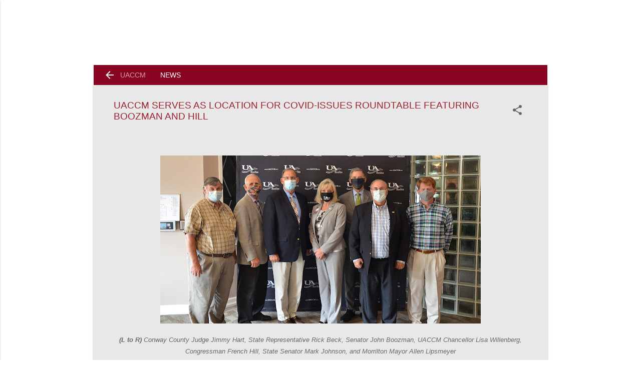

--- FILE ---
content_type: text/html; charset=UTF-8
request_url: http://www.uaccmnews.com/2020/08/uaccm-serves-as-location-for-covid.html
body_size: 35888
content:
<!DOCTYPE html>
<html dir='ltr' lang='en' xmlns='http://www.w3.org/1999/xhtml' xmlns:b='http://www.google.com/2005/gml/b' xmlns:data='http://www.google.com/2005/gml/data' xmlns:expr='http://www.google.com/2005/gml/expr'>
<head>
<meta content='width=device-width, initial-scale=1' name='viewport'/>
<title>
UACCM Serves as Location for COVID-Issues Roundtable Featuring Boozman and Hill
</title>
<meta content='text/html; charset=UTF-8' http-equiv='Content-Type'/>
<!-- Chrome, Firefox OS and Opera -->
<meta content='#ffffff' name='theme-color'/>
<!-- Windows Phone -->
<meta content='#ffffff' name='msapplication-navbutton-color'/>
<meta content='blogger' name='generator'/>
<link href='http://www.uaccmnews.com/favicon.ico' rel='icon' type='image/x-icon'/>
<link href='http://www.uaccmnews.com/2020/08/uaccm-serves-as-location-for-covid.html' rel='canonical'/>
<link rel="alternate" type="application/atom+xml" title="UACCM News - Atom" href="http://www.uaccmnews.com/feeds/posts/default" />
<link rel="alternate" type="application/rss+xml" title="UACCM News - RSS" href="http://www.uaccmnews.com/feeds/posts/default?alt=rss" />
<link rel="service.post" type="application/atom+xml" title="UACCM News - Atom" href="https://www.blogger.com/feeds/7737399058439437174/posts/default" />

<link rel="alternate" type="application/atom+xml" title="UACCM News - Atom" href="http://www.uaccmnews.com/feeds/4715660319643705024/comments/default" />
<!--Can't find substitution for tag [blog.ieCssRetrofitLinks]-->
<link href='https://blogger.googleusercontent.com/img/b/R29vZ2xl/AVvXsEhVbQQQFI1tfqyNvdgxeYhwwFz15o-vyBrFK_jKjMayb-QzsqPAWjYd3gypoTtY9ULuxKrajOAeEHH0WJ0VH387-PeKNDimq6PnOPxwFFbdAYnFgFfNnk5GnB3l3z6k3mdE6YeVo0eOcp25/w640-h336/boozman-hill.jpg' rel='image_src'/>
<meta content='http://www.uaccmnews.com/2020/08/uaccm-serves-as-location-for-covid.html' property='og:url'/>
<meta content='UACCM Serves as Location for COVID-Issues Roundtable Featuring Boozman and Hill' property='og:title'/>
<meta content='    (L to R)  Conway County Judge Jimmy Hart, State Representative Rick Beck, Senator John Boozman, UACCM Chancellor Lisa Willenberg, Congre...' property='og:description'/>
<meta content='https://blogger.googleusercontent.com/img/b/R29vZ2xl/AVvXsEhVbQQQFI1tfqyNvdgxeYhwwFz15o-vyBrFK_jKjMayb-QzsqPAWjYd3gypoTtY9ULuxKrajOAeEHH0WJ0VH387-PeKNDimq6PnOPxwFFbdAYnFgFfNnk5GnB3l3z6k3mdE6YeVo0eOcp25/w1200-h630-p-k-no-nu/boozman-hill.jpg' property='og:image'/>
<style type='text/css'>@font-face{font-family:'Damion';font-style:normal;font-weight:400;font-display:swap;src:url(//fonts.gstatic.com/s/damion/v15/hv-XlzJ3KEUe_YZkZGw2EzJwV9J-.woff2)format('woff2');unicode-range:U+0100-02BA,U+02BD-02C5,U+02C7-02CC,U+02CE-02D7,U+02DD-02FF,U+0304,U+0308,U+0329,U+1D00-1DBF,U+1E00-1E9F,U+1EF2-1EFF,U+2020,U+20A0-20AB,U+20AD-20C0,U+2113,U+2C60-2C7F,U+A720-A7FF;}@font-face{font-family:'Damion';font-style:normal;font-weight:400;font-display:swap;src:url(//fonts.gstatic.com/s/damion/v15/hv-XlzJ3KEUe_YZkamw2EzJwVw.woff2)format('woff2');unicode-range:U+0000-00FF,U+0131,U+0152-0153,U+02BB-02BC,U+02C6,U+02DA,U+02DC,U+0304,U+0308,U+0329,U+2000-206F,U+20AC,U+2122,U+2191,U+2193,U+2212,U+2215,U+FEFF,U+FFFD;}@font-face{font-family:'Playfair Display';font-style:normal;font-weight:900;font-display:swap;src:url(//fonts.gstatic.com/s/playfairdisplay/v40/nuFvD-vYSZviVYUb_rj3ij__anPXJzDwcbmjWBN2PKfsunDTbtPK-F2qC0usEw.woff2)format('woff2');unicode-range:U+0301,U+0400-045F,U+0490-0491,U+04B0-04B1,U+2116;}@font-face{font-family:'Playfair Display';font-style:normal;font-weight:900;font-display:swap;src:url(//fonts.gstatic.com/s/playfairdisplay/v40/nuFvD-vYSZviVYUb_rj3ij__anPXJzDwcbmjWBN2PKfsunDYbtPK-F2qC0usEw.woff2)format('woff2');unicode-range:U+0102-0103,U+0110-0111,U+0128-0129,U+0168-0169,U+01A0-01A1,U+01AF-01B0,U+0300-0301,U+0303-0304,U+0308-0309,U+0323,U+0329,U+1EA0-1EF9,U+20AB;}@font-face{font-family:'Playfair Display';font-style:normal;font-weight:900;font-display:swap;src:url(//fonts.gstatic.com/s/playfairdisplay/v40/nuFvD-vYSZviVYUb_rj3ij__anPXJzDwcbmjWBN2PKfsunDZbtPK-F2qC0usEw.woff2)format('woff2');unicode-range:U+0100-02BA,U+02BD-02C5,U+02C7-02CC,U+02CE-02D7,U+02DD-02FF,U+0304,U+0308,U+0329,U+1D00-1DBF,U+1E00-1E9F,U+1EF2-1EFF,U+2020,U+20A0-20AB,U+20AD-20C0,U+2113,U+2C60-2C7F,U+A720-A7FF;}@font-face{font-family:'Playfair Display';font-style:normal;font-weight:900;font-display:swap;src:url(//fonts.gstatic.com/s/playfairdisplay/v40/nuFvD-vYSZviVYUb_rj3ij__anPXJzDwcbmjWBN2PKfsunDXbtPK-F2qC0s.woff2)format('woff2');unicode-range:U+0000-00FF,U+0131,U+0152-0153,U+02BB-02BC,U+02C6,U+02DA,U+02DC,U+0304,U+0308,U+0329,U+2000-206F,U+20AC,U+2122,U+2191,U+2193,U+2212,U+2215,U+FEFF,U+FFFD;}@font-face{font-family:'Roboto';font-style:italic;font-weight:300;font-stretch:100%;font-display:swap;src:url(//fonts.gstatic.com/s/roboto/v50/KFOKCnqEu92Fr1Mu53ZEC9_Vu3r1gIhOszmOClHrs6ljXfMMLt_QuAX-k3Yi128m0kN2.woff2)format('woff2');unicode-range:U+0460-052F,U+1C80-1C8A,U+20B4,U+2DE0-2DFF,U+A640-A69F,U+FE2E-FE2F;}@font-face{font-family:'Roboto';font-style:italic;font-weight:300;font-stretch:100%;font-display:swap;src:url(//fonts.gstatic.com/s/roboto/v50/KFOKCnqEu92Fr1Mu53ZEC9_Vu3r1gIhOszmOClHrs6ljXfMMLt_QuAz-k3Yi128m0kN2.woff2)format('woff2');unicode-range:U+0301,U+0400-045F,U+0490-0491,U+04B0-04B1,U+2116;}@font-face{font-family:'Roboto';font-style:italic;font-weight:300;font-stretch:100%;font-display:swap;src:url(//fonts.gstatic.com/s/roboto/v50/KFOKCnqEu92Fr1Mu53ZEC9_Vu3r1gIhOszmOClHrs6ljXfMMLt_QuAT-k3Yi128m0kN2.woff2)format('woff2');unicode-range:U+1F00-1FFF;}@font-face{font-family:'Roboto';font-style:italic;font-weight:300;font-stretch:100%;font-display:swap;src:url(//fonts.gstatic.com/s/roboto/v50/KFOKCnqEu92Fr1Mu53ZEC9_Vu3r1gIhOszmOClHrs6ljXfMMLt_QuAv-k3Yi128m0kN2.woff2)format('woff2');unicode-range:U+0370-0377,U+037A-037F,U+0384-038A,U+038C,U+038E-03A1,U+03A3-03FF;}@font-face{font-family:'Roboto';font-style:italic;font-weight:300;font-stretch:100%;font-display:swap;src:url(//fonts.gstatic.com/s/roboto/v50/KFOKCnqEu92Fr1Mu53ZEC9_Vu3r1gIhOszmOClHrs6ljXfMMLt_QuHT-k3Yi128m0kN2.woff2)format('woff2');unicode-range:U+0302-0303,U+0305,U+0307-0308,U+0310,U+0312,U+0315,U+031A,U+0326-0327,U+032C,U+032F-0330,U+0332-0333,U+0338,U+033A,U+0346,U+034D,U+0391-03A1,U+03A3-03A9,U+03B1-03C9,U+03D1,U+03D5-03D6,U+03F0-03F1,U+03F4-03F5,U+2016-2017,U+2034-2038,U+203C,U+2040,U+2043,U+2047,U+2050,U+2057,U+205F,U+2070-2071,U+2074-208E,U+2090-209C,U+20D0-20DC,U+20E1,U+20E5-20EF,U+2100-2112,U+2114-2115,U+2117-2121,U+2123-214F,U+2190,U+2192,U+2194-21AE,U+21B0-21E5,U+21F1-21F2,U+21F4-2211,U+2213-2214,U+2216-22FF,U+2308-230B,U+2310,U+2319,U+231C-2321,U+2336-237A,U+237C,U+2395,U+239B-23B7,U+23D0,U+23DC-23E1,U+2474-2475,U+25AF,U+25B3,U+25B7,U+25BD,U+25C1,U+25CA,U+25CC,U+25FB,U+266D-266F,U+27C0-27FF,U+2900-2AFF,U+2B0E-2B11,U+2B30-2B4C,U+2BFE,U+3030,U+FF5B,U+FF5D,U+1D400-1D7FF,U+1EE00-1EEFF;}@font-face{font-family:'Roboto';font-style:italic;font-weight:300;font-stretch:100%;font-display:swap;src:url(//fonts.gstatic.com/s/roboto/v50/KFOKCnqEu92Fr1Mu53ZEC9_Vu3r1gIhOszmOClHrs6ljXfMMLt_QuGb-k3Yi128m0kN2.woff2)format('woff2');unicode-range:U+0001-000C,U+000E-001F,U+007F-009F,U+20DD-20E0,U+20E2-20E4,U+2150-218F,U+2190,U+2192,U+2194-2199,U+21AF,U+21E6-21F0,U+21F3,U+2218-2219,U+2299,U+22C4-22C6,U+2300-243F,U+2440-244A,U+2460-24FF,U+25A0-27BF,U+2800-28FF,U+2921-2922,U+2981,U+29BF,U+29EB,U+2B00-2BFF,U+4DC0-4DFF,U+FFF9-FFFB,U+10140-1018E,U+10190-1019C,U+101A0,U+101D0-101FD,U+102E0-102FB,U+10E60-10E7E,U+1D2C0-1D2D3,U+1D2E0-1D37F,U+1F000-1F0FF,U+1F100-1F1AD,U+1F1E6-1F1FF,U+1F30D-1F30F,U+1F315,U+1F31C,U+1F31E,U+1F320-1F32C,U+1F336,U+1F378,U+1F37D,U+1F382,U+1F393-1F39F,U+1F3A7-1F3A8,U+1F3AC-1F3AF,U+1F3C2,U+1F3C4-1F3C6,U+1F3CA-1F3CE,U+1F3D4-1F3E0,U+1F3ED,U+1F3F1-1F3F3,U+1F3F5-1F3F7,U+1F408,U+1F415,U+1F41F,U+1F426,U+1F43F,U+1F441-1F442,U+1F444,U+1F446-1F449,U+1F44C-1F44E,U+1F453,U+1F46A,U+1F47D,U+1F4A3,U+1F4B0,U+1F4B3,U+1F4B9,U+1F4BB,U+1F4BF,U+1F4C8-1F4CB,U+1F4D6,U+1F4DA,U+1F4DF,U+1F4E3-1F4E6,U+1F4EA-1F4ED,U+1F4F7,U+1F4F9-1F4FB,U+1F4FD-1F4FE,U+1F503,U+1F507-1F50B,U+1F50D,U+1F512-1F513,U+1F53E-1F54A,U+1F54F-1F5FA,U+1F610,U+1F650-1F67F,U+1F687,U+1F68D,U+1F691,U+1F694,U+1F698,U+1F6AD,U+1F6B2,U+1F6B9-1F6BA,U+1F6BC,U+1F6C6-1F6CF,U+1F6D3-1F6D7,U+1F6E0-1F6EA,U+1F6F0-1F6F3,U+1F6F7-1F6FC,U+1F700-1F7FF,U+1F800-1F80B,U+1F810-1F847,U+1F850-1F859,U+1F860-1F887,U+1F890-1F8AD,U+1F8B0-1F8BB,U+1F8C0-1F8C1,U+1F900-1F90B,U+1F93B,U+1F946,U+1F984,U+1F996,U+1F9E9,U+1FA00-1FA6F,U+1FA70-1FA7C,U+1FA80-1FA89,U+1FA8F-1FAC6,U+1FACE-1FADC,U+1FADF-1FAE9,U+1FAF0-1FAF8,U+1FB00-1FBFF;}@font-face{font-family:'Roboto';font-style:italic;font-weight:300;font-stretch:100%;font-display:swap;src:url(//fonts.gstatic.com/s/roboto/v50/KFOKCnqEu92Fr1Mu53ZEC9_Vu3r1gIhOszmOClHrs6ljXfMMLt_QuAf-k3Yi128m0kN2.woff2)format('woff2');unicode-range:U+0102-0103,U+0110-0111,U+0128-0129,U+0168-0169,U+01A0-01A1,U+01AF-01B0,U+0300-0301,U+0303-0304,U+0308-0309,U+0323,U+0329,U+1EA0-1EF9,U+20AB;}@font-face{font-family:'Roboto';font-style:italic;font-weight:300;font-stretch:100%;font-display:swap;src:url(//fonts.gstatic.com/s/roboto/v50/KFOKCnqEu92Fr1Mu53ZEC9_Vu3r1gIhOszmOClHrs6ljXfMMLt_QuAb-k3Yi128m0kN2.woff2)format('woff2');unicode-range:U+0100-02BA,U+02BD-02C5,U+02C7-02CC,U+02CE-02D7,U+02DD-02FF,U+0304,U+0308,U+0329,U+1D00-1DBF,U+1E00-1E9F,U+1EF2-1EFF,U+2020,U+20A0-20AB,U+20AD-20C0,U+2113,U+2C60-2C7F,U+A720-A7FF;}@font-face{font-family:'Roboto';font-style:italic;font-weight:300;font-stretch:100%;font-display:swap;src:url(//fonts.gstatic.com/s/roboto/v50/KFOKCnqEu92Fr1Mu53ZEC9_Vu3r1gIhOszmOClHrs6ljXfMMLt_QuAj-k3Yi128m0g.woff2)format('woff2');unicode-range:U+0000-00FF,U+0131,U+0152-0153,U+02BB-02BC,U+02C6,U+02DA,U+02DC,U+0304,U+0308,U+0329,U+2000-206F,U+20AC,U+2122,U+2191,U+2193,U+2212,U+2215,U+FEFF,U+FFFD;}@font-face{font-family:'Roboto';font-style:normal;font-weight:400;font-stretch:100%;font-display:swap;src:url(//fonts.gstatic.com/s/roboto/v50/KFO7CnqEu92Fr1ME7kSn66aGLdTylUAMa3GUBHMdazTgWw.woff2)format('woff2');unicode-range:U+0460-052F,U+1C80-1C8A,U+20B4,U+2DE0-2DFF,U+A640-A69F,U+FE2E-FE2F;}@font-face{font-family:'Roboto';font-style:normal;font-weight:400;font-stretch:100%;font-display:swap;src:url(//fonts.gstatic.com/s/roboto/v50/KFO7CnqEu92Fr1ME7kSn66aGLdTylUAMa3iUBHMdazTgWw.woff2)format('woff2');unicode-range:U+0301,U+0400-045F,U+0490-0491,U+04B0-04B1,U+2116;}@font-face{font-family:'Roboto';font-style:normal;font-weight:400;font-stretch:100%;font-display:swap;src:url(//fonts.gstatic.com/s/roboto/v50/KFO7CnqEu92Fr1ME7kSn66aGLdTylUAMa3CUBHMdazTgWw.woff2)format('woff2');unicode-range:U+1F00-1FFF;}@font-face{font-family:'Roboto';font-style:normal;font-weight:400;font-stretch:100%;font-display:swap;src:url(//fonts.gstatic.com/s/roboto/v50/KFO7CnqEu92Fr1ME7kSn66aGLdTylUAMa3-UBHMdazTgWw.woff2)format('woff2');unicode-range:U+0370-0377,U+037A-037F,U+0384-038A,U+038C,U+038E-03A1,U+03A3-03FF;}@font-face{font-family:'Roboto';font-style:normal;font-weight:400;font-stretch:100%;font-display:swap;src:url(//fonts.gstatic.com/s/roboto/v50/KFO7CnqEu92Fr1ME7kSn66aGLdTylUAMawCUBHMdazTgWw.woff2)format('woff2');unicode-range:U+0302-0303,U+0305,U+0307-0308,U+0310,U+0312,U+0315,U+031A,U+0326-0327,U+032C,U+032F-0330,U+0332-0333,U+0338,U+033A,U+0346,U+034D,U+0391-03A1,U+03A3-03A9,U+03B1-03C9,U+03D1,U+03D5-03D6,U+03F0-03F1,U+03F4-03F5,U+2016-2017,U+2034-2038,U+203C,U+2040,U+2043,U+2047,U+2050,U+2057,U+205F,U+2070-2071,U+2074-208E,U+2090-209C,U+20D0-20DC,U+20E1,U+20E5-20EF,U+2100-2112,U+2114-2115,U+2117-2121,U+2123-214F,U+2190,U+2192,U+2194-21AE,U+21B0-21E5,U+21F1-21F2,U+21F4-2211,U+2213-2214,U+2216-22FF,U+2308-230B,U+2310,U+2319,U+231C-2321,U+2336-237A,U+237C,U+2395,U+239B-23B7,U+23D0,U+23DC-23E1,U+2474-2475,U+25AF,U+25B3,U+25B7,U+25BD,U+25C1,U+25CA,U+25CC,U+25FB,U+266D-266F,U+27C0-27FF,U+2900-2AFF,U+2B0E-2B11,U+2B30-2B4C,U+2BFE,U+3030,U+FF5B,U+FF5D,U+1D400-1D7FF,U+1EE00-1EEFF;}@font-face{font-family:'Roboto';font-style:normal;font-weight:400;font-stretch:100%;font-display:swap;src:url(//fonts.gstatic.com/s/roboto/v50/KFO7CnqEu92Fr1ME7kSn66aGLdTylUAMaxKUBHMdazTgWw.woff2)format('woff2');unicode-range:U+0001-000C,U+000E-001F,U+007F-009F,U+20DD-20E0,U+20E2-20E4,U+2150-218F,U+2190,U+2192,U+2194-2199,U+21AF,U+21E6-21F0,U+21F3,U+2218-2219,U+2299,U+22C4-22C6,U+2300-243F,U+2440-244A,U+2460-24FF,U+25A0-27BF,U+2800-28FF,U+2921-2922,U+2981,U+29BF,U+29EB,U+2B00-2BFF,U+4DC0-4DFF,U+FFF9-FFFB,U+10140-1018E,U+10190-1019C,U+101A0,U+101D0-101FD,U+102E0-102FB,U+10E60-10E7E,U+1D2C0-1D2D3,U+1D2E0-1D37F,U+1F000-1F0FF,U+1F100-1F1AD,U+1F1E6-1F1FF,U+1F30D-1F30F,U+1F315,U+1F31C,U+1F31E,U+1F320-1F32C,U+1F336,U+1F378,U+1F37D,U+1F382,U+1F393-1F39F,U+1F3A7-1F3A8,U+1F3AC-1F3AF,U+1F3C2,U+1F3C4-1F3C6,U+1F3CA-1F3CE,U+1F3D4-1F3E0,U+1F3ED,U+1F3F1-1F3F3,U+1F3F5-1F3F7,U+1F408,U+1F415,U+1F41F,U+1F426,U+1F43F,U+1F441-1F442,U+1F444,U+1F446-1F449,U+1F44C-1F44E,U+1F453,U+1F46A,U+1F47D,U+1F4A3,U+1F4B0,U+1F4B3,U+1F4B9,U+1F4BB,U+1F4BF,U+1F4C8-1F4CB,U+1F4D6,U+1F4DA,U+1F4DF,U+1F4E3-1F4E6,U+1F4EA-1F4ED,U+1F4F7,U+1F4F9-1F4FB,U+1F4FD-1F4FE,U+1F503,U+1F507-1F50B,U+1F50D,U+1F512-1F513,U+1F53E-1F54A,U+1F54F-1F5FA,U+1F610,U+1F650-1F67F,U+1F687,U+1F68D,U+1F691,U+1F694,U+1F698,U+1F6AD,U+1F6B2,U+1F6B9-1F6BA,U+1F6BC,U+1F6C6-1F6CF,U+1F6D3-1F6D7,U+1F6E0-1F6EA,U+1F6F0-1F6F3,U+1F6F7-1F6FC,U+1F700-1F7FF,U+1F800-1F80B,U+1F810-1F847,U+1F850-1F859,U+1F860-1F887,U+1F890-1F8AD,U+1F8B0-1F8BB,U+1F8C0-1F8C1,U+1F900-1F90B,U+1F93B,U+1F946,U+1F984,U+1F996,U+1F9E9,U+1FA00-1FA6F,U+1FA70-1FA7C,U+1FA80-1FA89,U+1FA8F-1FAC6,U+1FACE-1FADC,U+1FADF-1FAE9,U+1FAF0-1FAF8,U+1FB00-1FBFF;}@font-face{font-family:'Roboto';font-style:normal;font-weight:400;font-stretch:100%;font-display:swap;src:url(//fonts.gstatic.com/s/roboto/v50/KFO7CnqEu92Fr1ME7kSn66aGLdTylUAMa3OUBHMdazTgWw.woff2)format('woff2');unicode-range:U+0102-0103,U+0110-0111,U+0128-0129,U+0168-0169,U+01A0-01A1,U+01AF-01B0,U+0300-0301,U+0303-0304,U+0308-0309,U+0323,U+0329,U+1EA0-1EF9,U+20AB;}@font-face{font-family:'Roboto';font-style:normal;font-weight:400;font-stretch:100%;font-display:swap;src:url(//fonts.gstatic.com/s/roboto/v50/KFO7CnqEu92Fr1ME7kSn66aGLdTylUAMa3KUBHMdazTgWw.woff2)format('woff2');unicode-range:U+0100-02BA,U+02BD-02C5,U+02C7-02CC,U+02CE-02D7,U+02DD-02FF,U+0304,U+0308,U+0329,U+1D00-1DBF,U+1E00-1E9F,U+1EF2-1EFF,U+2020,U+20A0-20AB,U+20AD-20C0,U+2113,U+2C60-2C7F,U+A720-A7FF;}@font-face{font-family:'Roboto';font-style:normal;font-weight:400;font-stretch:100%;font-display:swap;src:url(//fonts.gstatic.com/s/roboto/v50/KFO7CnqEu92Fr1ME7kSn66aGLdTylUAMa3yUBHMdazQ.woff2)format('woff2');unicode-range:U+0000-00FF,U+0131,U+0152-0153,U+02BB-02BC,U+02C6,U+02DA,U+02DC,U+0304,U+0308,U+0329,U+2000-206F,U+20AC,U+2122,U+2191,U+2193,U+2212,U+2215,U+FEFF,U+FFFD;}@font-face{font-family:'Roboto';font-style:normal;font-weight:700;font-stretch:100%;font-display:swap;src:url(//fonts.gstatic.com/s/roboto/v50/KFO7CnqEu92Fr1ME7kSn66aGLdTylUAMa3GUBHMdazTgWw.woff2)format('woff2');unicode-range:U+0460-052F,U+1C80-1C8A,U+20B4,U+2DE0-2DFF,U+A640-A69F,U+FE2E-FE2F;}@font-face{font-family:'Roboto';font-style:normal;font-weight:700;font-stretch:100%;font-display:swap;src:url(//fonts.gstatic.com/s/roboto/v50/KFO7CnqEu92Fr1ME7kSn66aGLdTylUAMa3iUBHMdazTgWw.woff2)format('woff2');unicode-range:U+0301,U+0400-045F,U+0490-0491,U+04B0-04B1,U+2116;}@font-face{font-family:'Roboto';font-style:normal;font-weight:700;font-stretch:100%;font-display:swap;src:url(//fonts.gstatic.com/s/roboto/v50/KFO7CnqEu92Fr1ME7kSn66aGLdTylUAMa3CUBHMdazTgWw.woff2)format('woff2');unicode-range:U+1F00-1FFF;}@font-face{font-family:'Roboto';font-style:normal;font-weight:700;font-stretch:100%;font-display:swap;src:url(//fonts.gstatic.com/s/roboto/v50/KFO7CnqEu92Fr1ME7kSn66aGLdTylUAMa3-UBHMdazTgWw.woff2)format('woff2');unicode-range:U+0370-0377,U+037A-037F,U+0384-038A,U+038C,U+038E-03A1,U+03A3-03FF;}@font-face{font-family:'Roboto';font-style:normal;font-weight:700;font-stretch:100%;font-display:swap;src:url(//fonts.gstatic.com/s/roboto/v50/KFO7CnqEu92Fr1ME7kSn66aGLdTylUAMawCUBHMdazTgWw.woff2)format('woff2');unicode-range:U+0302-0303,U+0305,U+0307-0308,U+0310,U+0312,U+0315,U+031A,U+0326-0327,U+032C,U+032F-0330,U+0332-0333,U+0338,U+033A,U+0346,U+034D,U+0391-03A1,U+03A3-03A9,U+03B1-03C9,U+03D1,U+03D5-03D6,U+03F0-03F1,U+03F4-03F5,U+2016-2017,U+2034-2038,U+203C,U+2040,U+2043,U+2047,U+2050,U+2057,U+205F,U+2070-2071,U+2074-208E,U+2090-209C,U+20D0-20DC,U+20E1,U+20E5-20EF,U+2100-2112,U+2114-2115,U+2117-2121,U+2123-214F,U+2190,U+2192,U+2194-21AE,U+21B0-21E5,U+21F1-21F2,U+21F4-2211,U+2213-2214,U+2216-22FF,U+2308-230B,U+2310,U+2319,U+231C-2321,U+2336-237A,U+237C,U+2395,U+239B-23B7,U+23D0,U+23DC-23E1,U+2474-2475,U+25AF,U+25B3,U+25B7,U+25BD,U+25C1,U+25CA,U+25CC,U+25FB,U+266D-266F,U+27C0-27FF,U+2900-2AFF,U+2B0E-2B11,U+2B30-2B4C,U+2BFE,U+3030,U+FF5B,U+FF5D,U+1D400-1D7FF,U+1EE00-1EEFF;}@font-face{font-family:'Roboto';font-style:normal;font-weight:700;font-stretch:100%;font-display:swap;src:url(//fonts.gstatic.com/s/roboto/v50/KFO7CnqEu92Fr1ME7kSn66aGLdTylUAMaxKUBHMdazTgWw.woff2)format('woff2');unicode-range:U+0001-000C,U+000E-001F,U+007F-009F,U+20DD-20E0,U+20E2-20E4,U+2150-218F,U+2190,U+2192,U+2194-2199,U+21AF,U+21E6-21F0,U+21F3,U+2218-2219,U+2299,U+22C4-22C6,U+2300-243F,U+2440-244A,U+2460-24FF,U+25A0-27BF,U+2800-28FF,U+2921-2922,U+2981,U+29BF,U+29EB,U+2B00-2BFF,U+4DC0-4DFF,U+FFF9-FFFB,U+10140-1018E,U+10190-1019C,U+101A0,U+101D0-101FD,U+102E0-102FB,U+10E60-10E7E,U+1D2C0-1D2D3,U+1D2E0-1D37F,U+1F000-1F0FF,U+1F100-1F1AD,U+1F1E6-1F1FF,U+1F30D-1F30F,U+1F315,U+1F31C,U+1F31E,U+1F320-1F32C,U+1F336,U+1F378,U+1F37D,U+1F382,U+1F393-1F39F,U+1F3A7-1F3A8,U+1F3AC-1F3AF,U+1F3C2,U+1F3C4-1F3C6,U+1F3CA-1F3CE,U+1F3D4-1F3E0,U+1F3ED,U+1F3F1-1F3F3,U+1F3F5-1F3F7,U+1F408,U+1F415,U+1F41F,U+1F426,U+1F43F,U+1F441-1F442,U+1F444,U+1F446-1F449,U+1F44C-1F44E,U+1F453,U+1F46A,U+1F47D,U+1F4A3,U+1F4B0,U+1F4B3,U+1F4B9,U+1F4BB,U+1F4BF,U+1F4C8-1F4CB,U+1F4D6,U+1F4DA,U+1F4DF,U+1F4E3-1F4E6,U+1F4EA-1F4ED,U+1F4F7,U+1F4F9-1F4FB,U+1F4FD-1F4FE,U+1F503,U+1F507-1F50B,U+1F50D,U+1F512-1F513,U+1F53E-1F54A,U+1F54F-1F5FA,U+1F610,U+1F650-1F67F,U+1F687,U+1F68D,U+1F691,U+1F694,U+1F698,U+1F6AD,U+1F6B2,U+1F6B9-1F6BA,U+1F6BC,U+1F6C6-1F6CF,U+1F6D3-1F6D7,U+1F6E0-1F6EA,U+1F6F0-1F6F3,U+1F6F7-1F6FC,U+1F700-1F7FF,U+1F800-1F80B,U+1F810-1F847,U+1F850-1F859,U+1F860-1F887,U+1F890-1F8AD,U+1F8B0-1F8BB,U+1F8C0-1F8C1,U+1F900-1F90B,U+1F93B,U+1F946,U+1F984,U+1F996,U+1F9E9,U+1FA00-1FA6F,U+1FA70-1FA7C,U+1FA80-1FA89,U+1FA8F-1FAC6,U+1FACE-1FADC,U+1FADF-1FAE9,U+1FAF0-1FAF8,U+1FB00-1FBFF;}@font-face{font-family:'Roboto';font-style:normal;font-weight:700;font-stretch:100%;font-display:swap;src:url(//fonts.gstatic.com/s/roboto/v50/KFO7CnqEu92Fr1ME7kSn66aGLdTylUAMa3OUBHMdazTgWw.woff2)format('woff2');unicode-range:U+0102-0103,U+0110-0111,U+0128-0129,U+0168-0169,U+01A0-01A1,U+01AF-01B0,U+0300-0301,U+0303-0304,U+0308-0309,U+0323,U+0329,U+1EA0-1EF9,U+20AB;}@font-face{font-family:'Roboto';font-style:normal;font-weight:700;font-stretch:100%;font-display:swap;src:url(//fonts.gstatic.com/s/roboto/v50/KFO7CnqEu92Fr1ME7kSn66aGLdTylUAMa3KUBHMdazTgWw.woff2)format('woff2');unicode-range:U+0100-02BA,U+02BD-02C5,U+02C7-02CC,U+02CE-02D7,U+02DD-02FF,U+0304,U+0308,U+0329,U+1D00-1DBF,U+1E00-1E9F,U+1EF2-1EFF,U+2020,U+20A0-20AB,U+20AD-20C0,U+2113,U+2C60-2C7F,U+A720-A7FF;}@font-face{font-family:'Roboto';font-style:normal;font-weight:700;font-stretch:100%;font-display:swap;src:url(//fonts.gstatic.com/s/roboto/v50/KFO7CnqEu92Fr1ME7kSn66aGLdTylUAMa3yUBHMdazQ.woff2)format('woff2');unicode-range:U+0000-00FF,U+0131,U+0152-0153,U+02BB-02BC,U+02C6,U+02DA,U+02DC,U+0304,U+0308,U+0329,U+2000-206F,U+20AC,U+2122,U+2191,U+2193,U+2212,U+2215,U+FEFF,U+FFFD;}</style>
<style id='page-skin-1' type='text/css'><!--
/*! normalize.css v8.0.0 | MIT License | github.com/necolas/normalize.css */
html
{
line-height:1.15;
-webkit-text-size-adjust:100%
}
body
{
margin: 0;
}
h1{font-size:2em;margin:.67em 0}hr{box-sizing:content-box;height:0;overflow:visible}pre{font-family:monospace,monospace;font-size:1em}a{background-color:transparent}abbr[title]{border-bottom:none;text-decoration:underline;text-decoration:underline dotted}b,strong{font-weight:bolder}code,kbd,samp{font-family:monospace,monospace;font-size:1em}small{font-size:80%}sub,sup{font-size:75%;line-height:0;position:relative;vertical-align:baseline}sub{bottom:-0.25em}sup{top:-0.5em}img{border-style:none}button,input,optgroup,select,textarea{font-family:inherit;font-size:100%;line-height:1.15;margin:0}button,input{overflow:visible}button,select{text-transform:none}button,[type="button"],[type="reset"],[type="submit"]{-webkit-appearance:button}button::-moz-focus-inner,[type="button"]::-moz-focus-inner,[type="reset"]::-moz-focus-inner,[type="submit"]::-moz-focus-inner{border-style:none;padding:0}button:-moz-focusring,[type="button"]:-moz-focusring,[type="reset"]:-moz-focusring,[type="submit"]:-moz-focusring{outline:1px dotted ButtonText}fieldset{padding:.35em .75em .625em}legend{box-sizing:border-box;color:inherit;display:table;max-width:100%;padding:0;white-space:normal}progress{vertical-align:baseline}textarea{overflow:auto}[type="checkbox"],[type="radio"]{box-sizing:border-box;padding:0}[type="number"]::-webkit-inner-spin-button,[type="number"]::-webkit-outer-spin-button{height:auto}[type="search"]{-webkit-appearance:textfield;outline-offset:-2px}[type="search"]::-webkit-search-decoration{-webkit-appearance:none}::-webkit-file-upload-button{-webkit-appearance:button;font:inherit}details{display:block}summary{display:list-item}template{display:none}[hidden]{display:none}
/*!************************************************
* Blogger Template Style
* Name: Essential
**************************************************/
body{
overflow-wrap:break-word;
word-break:break-word;
word-wrap:break-word
}
.hidden{
display:none
}
.invisible{
visibility:hidden
}
.container:after,.float-container:after{
clear:both;
content:"";
display:table
}
.clearboth{
clear:both
}
#comments .comment .comment-actions,.subscribe-popup .FollowByEmail .follow-by-email-submit,.widget.Profile .profile-link,.widget.Profile .profile-link.visit-profile{
background:transparent;
border:0;
box-shadow:none;
color:#666666;
cursor:pointer;
font-size:14px;
font-weight:700;
outline:none;
text-decoration:none;
text-transform:uppercase;
width:auto
}
.dim-overlay{
height:100vh;
left:0;
position:fixed;
top:0;
width:100%
}
#sharing-dim-overlay{
background-color:transparent
}
input::-ms-clear{
display:none
}
.blogger-logo,.svg-icon-24.blogger-logo{
fill:#ff9800;
opacity:1
}
.loading-spinner-large{
-webkit-animation:mspin-rotate 1568.63ms linear infinite;
animation:mspin-rotate 1568.63ms linear infinite;
height:48px;
overflow:hidden;
position:absolute;
width:48px;
z-index:200
}
.loading-spinner-large>div{
-webkit-animation:mspin-revrot 5332ms steps(4) infinite;
animation:mspin-revrot 5332ms steps(4) infinite
}
.loading-spinner-large>div>div{
-webkit-animation:mspin-singlecolor-large-film 1333ms steps(81) infinite;
animation:mspin-singlecolor-large-film 1333ms steps(81) infinite;
background-size:100%;
height:48px;
width:3888px
}
.mspin-black-large>div>div,.mspin-grey_54-large>div>div{
background-image:url(https://www.blogblog.com/indie/mspin_black_large.svg)
}
.mspin-white-large>div>div{
background-image:url(https://www.blogblog.com/indie/mspin_white_large.svg)
}
.mspin-grey_54-large{
opacity:.54
}
@-webkit-keyframes mspin-singlecolor-large-film{
0%{
-webkit-transform:translateX(0);
transform:translateX(0)
}
to{
-webkit-transform:translateX(-3888px);
transform:translateX(-3888px)
}
}
@keyframes mspin-singlecolor-large-film{
0%{
-webkit-transform:translateX(0);
transform:translateX(0)
}
to{
-webkit-transform:translateX(-3888px);
transform:translateX(-3888px)
}
}
@-webkit-keyframes mspin-rotate{
0%{
-webkit-transform:rotate(0deg);
transform:rotate(0deg)
}
to{
-webkit-transform:rotate(1turn);
transform:rotate(1turn)
}
}
@keyframes mspin-rotate{
0%{
-webkit-transform:rotate(0deg);
transform:rotate(0deg)
}
to{
-webkit-transform:rotate(1turn);
transform:rotate(1turn)
}
}
@-webkit-keyframes mspin-revrot{
0%{
-webkit-transform:rotate(0deg);
transform:rotate(0deg)
}
to{
-webkit-transform:rotate(-1turn);
transform:rotate(-1turn)
}
}
@keyframes mspin-revrot{
0%{
-webkit-transform:rotate(0deg);
transform:rotate(0deg)
}
to{
-webkit-transform:rotate(-1turn);
transform:rotate(-1turn)
}
}
.skip-navigation{
background-color:#fff;
box-sizing:border-box;
color:#000;
display:block;
height:0;
left:0;
line-height:50px;
overflow:hidden;
padding-top:0;
position:fixed;
text-align:center;
top:0;
-webkit-transition:box-shadow .3s,height .3s,padding-top .3s;
transition:box-shadow .3s,height .3s,padding-top .3s;
width:100%;
z-index:900
}
.skip-navigation:focus{
box-shadow:0 4px 5px 0 rgba(0,0,0,.14),0 1px 10px 0 rgba(0,0,0,.12),0 2px 4px -1px rgba(0,0,0,.2);
height:50px
}
#main{
outline:none
}
.main-heading{
position:absolute;
clip:rect(1px,1px,1px,1px);
padding:0;
border:0;
height:1px;
width:1px;
overflow:hidden
}
.Attribution{
margin-top:1em;
text-align:center
}
.Attribution .blogger img,.Attribution .blogger svg{
vertical-align:bottom
}
.Attribution .blogger img{
margin-right:.5em
}
.Attribution div{
line-height:24px;
margin-top:.5em
}
.Attribution .copyright,.Attribution .image-attribution{
font-size:.7em;
margin-top:1.5em
}
.BLOG_mobile_video_class{
display:none
}
.bg-photo{
background-attachment:scroll!important
}
body .CSS_LIGHTBOX{
z-index:900
}
.extendable .show-less,.extendable .show-more{
border-color:#666666;
color:#666666;
margin-top:8px
}
.extendable .show-less.hidden,.extendable .show-more.hidden,.inline-ad{
display:none
}
.inline-ad{
max-width:100%;
overflow:hidden
}
.adsbygoogle{
display:block
}
#cookieChoiceInfo{
bottom:0;
top:auto
}
iframe.b-hbp-video{
border:0
}
.post-body iframe,.post-body img{
max-width:100%
}
.post-body a[imageanchor=\31]{
display:inline-block
}
.byline{
margin-right:1em
}
.byline:last-child{
margin-right:0
}
.link-copied-dialog{
max-width:520px;
outline:0
}
.link-copied-dialog .modal-dialog-buttons{
margin-top:8px
}
.link-copied-dialog .goog-buttonset-default{
background:transparent;
border:0
}
.link-copied-dialog .goog-buttonset-default:focus{
outline:0
}
.paging-control-container{
margin-bottom:16px
}
.paging-control-container .paging-control{
display:inline-block
}
.paging-control-container .comment-range-text:after,.paging-control-container .paging-control{
color:#666666
}
.paging-control-container .comment-range-text,.paging-control-container .paging-control{
margin-right:8px
}
.paging-control-container .comment-range-text:after,.paging-control-container .paging-control:after{
content:"\b7";
cursor:default;
padding-left:8px;
pointer-events:none
}
.paging-control-container .comment-range-text:last-child:after,.paging-control-container .paging-control:last-child:after{
content:none
}
.byline.reactions iframe{
height:20px
}
.b-notification{
color:#000;
background-color:#fff;
border-bottom:1px solid #000;
box-sizing:border-box;
padding:16px 32px;
text-align:center
}
.b-notification.visible{
-webkit-transition:margin-top .3s cubic-bezier(.4,0,.2,1);
transition:margin-top .3s cubic-bezier(.4,0,.2,1)
}
.b-notification.invisible{
position:absolute
}
.b-notification-close{
position:absolute;
right:8px;
top:8px
}
.no-posts-message{
line-height:40px;
text-align:center
}
@media screen and (max-width:800px){
body.item-view .post-body a[imageanchor=\31][style*=float\:\ left\;],body.item-view .post-body a[imageanchor=\31][style*=float\:\ right\;]{
float:none!important;
clear:none!important
}
body.item-view .post-body a[imageanchor=\31] img{
display:block;
height:auto;
margin:0 auto
}
body.item-view .post-body>.separator:first-child>a[imageanchor=\31]:first-child{
margin-top:20px
}
.post-body a[imageanchor]{
display:block
}
body.item-view .post-body a[imageanchor=\31]{
margin-left:0!important;
margin-right:0!important
}
body.item-view .post-body a[imageanchor=\31]+a[imageanchor=\31]{
margin-top:16px
}
}
.item-control{
display:none
}
#comments{
border-top:1px dashed rgba(0,0,0,.54);
margin-top:20px;
padding:20px
}
#comments .comment-thread ol{
margin:0;
padding-left:0;
padding-left:0
}
#comments .comment-thread .comment-replies,#comments .comment .comment-replybox-single{
margin-left:60px
}
#comments .comment-thread .thread-count{
display:none
}
#comments .comment{
list-style-type:none;
padding:0 0 30px;
position:relative
}
#comments .comment .comment{
padding-bottom:8px
}
.comment .avatar-image-container{
position:absolute
}
.comment .avatar-image-container img{
border-radius:50%
}
.avatar-image-container svg,.comment .avatar-image-container .avatar-icon{
border-radius:50%;
border:1px solid #636363;
box-sizing:border-box;
fill:#636363;
height:35px;
margin:0;
padding:7px;
width:35px
}
.comment .comment-block{
margin-top:10px;
margin-left:60px;
padding-bottom:0
}
#comments .comment-author-header-wrapper{
margin-left:40px
}
#comments .comment .thread-expanded .comment-block{
padding-bottom:20px
}
#comments .comment .comment-header .user,#comments .comment .comment-header .user a{
color:#9c1f2e;
font-style:normal;
font-weight:700
}
#comments .comment .comment-actions{
bottom:0;
margin-bottom:15px;
position:absolute
}
#comments .comment .comment-actions>*{
margin-right:8px
}
#comments .comment .comment-header .datetime{
bottom:0;
display:inline-block;
font-size:13px;
font-style:italic;
margin-left:8px
}
#comments .comment .comment-footer .comment-timestamp a,#comments .comment .comment-header .datetime,#comments .comment .comment-header .datetime a{
color:rgba(156,31,46,.54)
}
#comments .comment .comment-content,.comment .comment-body{
margin-top:12px;
word-break:break-word
}
.comment-body{
margin-bottom:12px
}
#comments.embed[data-num-comments=\30]{
border:0;
margin-top:0;
padding-top:0
}
#comment-editor-src,#comments.embed[data-num-comments=\30] #comment-post-message,#comments.embed[data-num-comments=\30] div.comment-form>p,#comments.embed[data-num-comments=\30] p.comment-footer{
display:none
}
.comments .comments-content .loadmore.loaded{
max-height:0;
opacity:0;
overflow:hidden
}
.extendable .remaining-items{
height:0;
overflow:hidden;
-webkit-transition:height .3s cubic-bezier(.4,0,.2,1);
transition:height .3s cubic-bezier(.4,0,.2,1)
}
.extendable .remaining-items.expanded{
height:auto
}
.svg-icon-24,.svg-icon-24-button{
cursor:pointer;
height:24px;
width:24px;
min-width:24px
}
.touch-icon{
margin:-12px;
padding:12px
}
.touch-icon:active,.touch-icon:focus{
background-color:hsla(0,0%,60%,.4);
border-radius:50%
}
svg:not(:root).touch-icon{
overflow:visible
}
html[dir=rtl] .rtl-reversible-icon{
-webkit-transform:scaleX(-1);
transform:scaleX(-1)
}
.svg-icon-24-button,.touch-icon-button{
background:transparent;
border:0;
margin:0;
outline:none;
padding:0
}
.touch-icon-button .touch-icon:active,.touch-icon-button .touch-icon:focus{
background-color:transparent
}
.touch-icon-button:active .touch-icon,.touch-icon-button:focus .touch-icon{
background-color:hsla(0,0%,60%,.4);
border-radius:50%
}
.Profile .default-avatar-wrapper .avatar-icon{
border-radius:50%;
border:1px solid #636363;
box-sizing:border-box;
fill:#636363;
margin:0
}
.Profile .individual .default-avatar-wrapper .avatar-icon{
padding:25px
}
.Profile .individual .avatar-icon,.Profile .individual .profile-img{
height:120px;
width:120px
}
.Profile .team .default-avatar-wrapper .avatar-icon{
padding:8px
}
.Profile .team .avatar-icon,.Profile .team .default-avatar-wrapper,.Profile .team .profile-img{
height:40px;
width:40px
}
.snippet-container{
margin:0;
position:relative;
overflow:hidden
}
.snippet-fade{
bottom:0;
box-sizing:border-box;
position:absolute;
width:96px;
right:0
}
.snippet-fade:after{
content:"\2026";
float:right
}
.post-bottom{
-webkit-box-align:center;
align-items:center;
display:-webkit-box;
display:flex;
flex-wrap:wrap
}
.post-footer{
-webkit-box-flex:1;
flex:1 1 auto;
flex-wrap:wrap;
-webkit-box-ordinal-group:2;
order:1
}
.post-footer>*{
-webkit-box-flex:0;
flex:0 1 auto
}
.post-footer .byline:last-child{
margin-right:1em
}
.jump-link{
-webkit-box-flex:0;
flex:0 0 auto;
-webkit-box-ordinal-group:3;
order:2
}
.centered-top-container.sticky{
background-color: #8a0521;
left:0;
position:fixed;
right:0;
top:0;
width:auto;
z-index:50;
-webkit-transition-property:opacity,-webkit-transform;
transition-property:opacity,-webkit-transform;
transition-property:transform,opacity;
transition-property:transform,opacity,-webkit-transform;
-webkit-transition-duration:.2s;
transition-duration:.2s;
-webkit-transition-timing-function:cubic-bezier(.4,0,.2,1);
transition-timing-function:cubic-bezier(.4,0,.2,1)
}
.centered-top-placeholder{
display:none
}
.collapsed-header .centered-top-placeholder{
display:block
}
.centered-top-container .Header .replaced h1,.centered-top-placeholder .Header .replaced h1{
display:none
}
.centered-top-container.sticky .Header {
display:none
}
.centered-top-container img,.centered-top-placeholder img{
max-width:100%
}
.collapsible{
-webkit-transition:height .3s cubic-bezier(.4,0,.2,1);
transition:height .3s cubic-bezier(.4,0,.2,1)
}
.collapsible,.collapsible>summary{
display:block;
overflow:hidden
}
.collapsible>:not(summary){
display:none
}
.collapsible[open]>:not(summary){
display:block
}
.collapsible:focus,.collapsible>summary:focus{
outline:none
}
.collapsible>summary{
cursor:pointer;
display:block;
padding:0
}
.collapsible:focus>summary,.collapsible>summary:focus{
background-color:transparent
}
.collapsible>summary::-webkit-details-marker{
display:none
}
.collapsible-title{
-webkit-box-align:center;
align-items:center;
display:-webkit-box;
display:flex
}
.collapsible-title .title{
-webkit-box-flex:1;
flex:1 1 auto;
-webkit-box-ordinal-group:1;
order:0;
overflow:hidden;
text-overflow:ellipsis;
white-space:nowrap
}
.collapsible-title .chevron-down,.collapsible[open] .collapsible-title .chevron-up{
display:block
}
.collapsible-title .chevron-up,.collapsible[open] .collapsible-title .chevron-down{
display:none
}
.flat-button{
font-weight:700;
text-transform:uppercase;
border-radius:2px;
padding:8px;
margin:-8px
}
.flat-button,.flat-icon-button{
cursor:pointer;
display:inline-block
}
.flat-icon-button{
background:transparent;
border:0;
outline:none;
margin-left:-8px;
padding:8px;
box-sizing:content-box;
line-height:0
}
.flat-icon-button,.flat-icon-button .splash-wrapper{
border-radius:50%
}
.flat-icon-button .splash.animate{
-webkit-animation-duration:.3s;
animation-duration:.3s
}
.overflowable-container{
max-height:$(body.text.font.size * 1.2 + 2 * 8px + 2 * 4px + 4px);
overflow:hidden;
position:relative
}
.overflow-button{
cursor:pointer
}
#overflowable-dim-overlay{
background:transparent
}
.overflow-popup{
box-shadow:0 2px 2px 0 rgba(0,0,0,.14),0 3px 1px -2px rgba(0,0,0,.2),0 1px 5px 0 rgba(0,0,0,.12);
background-color:#ffffff;
left:0;
max-width:calc(100% - 32px);
position:absolute;
top:0;
visibility:hidden;
z-index:101
}
.overflow-popup ul{
list-style:none
}
.overflow-popup .tabs li,.overflow-popup li{
display:block;
height:auto
}
.overflow-popup .tabs li{
padding-left:0;
padding-right:0
}
.overflow-button.hidden,.overflow-popup .tabs li.hidden,.overflow-popup li.hidden{
display:none
}
.pill-button{
background:transparent;
border:1px solid;
border-radius:12px;
cursor:pointer;
display:inline-block;
padding:4px 16px;
text-transform:uppercase
}
.ripple{
position:relative
}
.ripple>*{
z-index:1
}
.splash-wrapper{
bottom:0;
left:0;
overflow:hidden;
pointer-events:none;
position:absolute;
right:0;
top:0;
z-index:0
}
.splash{
background:#ccc;
border-radius:100%;
display:block;
opacity:.6;
position:absolute;
-webkit-transform:scale(0);
transform:scale(0)
}
.splash.animate{
-webkit-animation:ripple-effect .4s linear;
animation:ripple-effect .4s linear
}
@-webkit-keyframes ripple-effect{
to{
opacity:0;
-webkit-transform:scale(2.5);
transform:scale(2.5)
}
}
@keyframes ripple-effect{
to{
opacity:0;
-webkit-transform:scale(2.5);
transform:scale(2.5)
}
}
.search{
display:-webkit-box;
display:flex;
line-height:24px;
width:24px
}
.search.focused,.search.focused .section{
width:100%
}
.search form{
z-index:101
}
.search h3{
display:none
}
.search form{
display:-webkit-box;
display:flex;
-webkit-box-flex:1;
flex:1 0 0;
border-bottom:1px solid transparent;
padding-bottom:8px
}
.search form>*{
display:none
}
.search.focused form>*{
display:block
}
.search .search-input label{
display:none
}
.collapsed-header .centered-top-container .search.focused form{
border-bottom-color:transparent
}
.search-expand{
-webkit-box-flex:0;
flex:0 0 auto
}
.search-expand-text{
display:none
}
.search-close{
display:inline;
vertical-align:middle
}
.search-input{
-webkit-box-flex:1;
flex:1 0 1px
}
.search-input input{
background:none;
border:0;
box-sizing:border-box;
color:#000000;
display:inline-block;
outline:none;
width:calc(100% - 48px)
}
.search-input input.no-cursor{
color:transparent;
text-shadow:0 0 0 #000000
}
.collapsed-header .centered-top-container .search-action,.collapsed-header .centered-top-container .search-input input{
color:#9c1f2e
}
.collapsed-header .centered-top-container .search-input input.no-cursor{
color:transparent;
text-shadow:0 0 0 #9c1f2e
}
.collapsed-header .centered-top-container .search-input input.no-cursor:focus,.search-input input.no-cursor:focus{
outline:none
}
.search-focused>*{
visibility:hidden
}
.search-focused .search,.search-focused .search-icon{
visibility:visible
}
.widget.Sharing .sharing-button{
display:none
}
.widget.Sharing .sharing-buttons li{
padding:0
}
.widget.Sharing .sharing-buttons li span{
display:none
}
.post-share-buttons{
position:relative
}
.sharing-open.touch-icon-button:active .touch-icon,.sharing-open.touch-icon-button:focus .touch-icon{
background-color:transparent
}
.share-buttons{
background-color:#ffffff;
border-radius:2px;
box-shadow:0 2px 2px 0 rgba(0,0,0,.14),0 3px 1px -2px rgba(0,0,0,.2),0 1px 5px 0 rgba(0,0,0,.12);
color:#000000;
list-style:none;
margin:0;
padding:8px 0;
position:absolute;
top:-11px;
min-width:200px;
z-index:101
}
.share-buttons.hidden{
display:none
}
.sharing-button{
background:transparent;
border:0;
margin:0;
outline:none;
padding:0;
cursor:pointer
}
.share-buttons li{
margin:0;
height:48px
}
.share-buttons li:last-child{
margin-bottom:0
}
.share-buttons li .sharing-platform-button{
box-sizing:border-box;
cursor:pointer;
display:block;
height:100%;
margin-bottom:0;
padding:0 16px;
position:relative;
width:100%
}
.share-buttons li .sharing-platform-button:focus,.share-buttons li .sharing-platform-button:hover{
background-color:hsla(0,0%,50.2%,.1);
outline:none
}
.share-buttons li svg[class*=sharing-],.share-buttons li svg[class^=sharing-]{
position:absolute;
top:10px
}
.share-buttons li span.sharing-platform-button{
position:relative;
top:0
}
.share-buttons li .platform-sharing-text{
display:block;
font-size:16px;
line-height:48px;
white-space:nowrap;
margin-left:56px
}
.sidebar-container{
background-color:#ffffff;
max-width:284px;
overflow-y:auto;
-webkit-transition-property:-webkit-transform;
transition-property:-webkit-transform;
transition-property:transform;
transition-property:transform,-webkit-transform;
-webkit-transition-duration:.3s;
transition-duration:.3s;
-webkit-transition-timing-function:cubic-bezier(0,0,.2,1);
transition-timing-function:cubic-bezier(0,0,.2,1);
width:284px;
z-index:101;
-webkit-overflow-scrolling:touch
}
.sidebar-container .navigation{
line-height:0;
padding:16px
}
.sidebar-container .sidebar-back{
cursor:pointer
}
.sidebar-container .widget{
background:none;
margin:0 16px;
padding:16px 0
}
.sidebar-container .widget .title{
color:#000000;
margin:0
}
.sidebar-container .widget ul{
list-style:none;
margin:0;
padding:0
}
.sidebar-container .widget ul ul{
margin-left:1em
}
.sidebar-container .widget li{
font-size:16px;
line-height:normal
}
.sidebar-container .widget+.widget{
border-top:1px dashed #c8c8c8
}
.BlogArchive li{
margin:16px 0
}
.BlogArchive li:last-child{
margin-bottom:0
}
.Label li a{
display:inline-block
}
.BlogArchive .post-count,.Label .label-count{
float:right;
margin-left:.25em
}
.BlogArchive .post-count:before,.Label .label-count:before{
content:"("
}
.BlogArchive .post-count:after,.Label .label-count:after{
content:")"
}
.widget.Translate .skiptranslate>div{
display:block!important
}
.widget.Profile .profile-link{
display:-webkit-box;
display:flex
}
.widget.Profile .team-member .default-avatar-wrapper,.widget.Profile .team-member .profile-img{
-webkit-box-flex:0;
flex:0 0 auto;
margin-right:1em
}
.widget.Profile .individual .profile-link{
-webkit-box-orient:vertical;
-webkit-box-direction:normal;
flex-direction:column
}
.widget.Profile .team .profile-link .profile-name{
align-self:center;
display:block;
-webkit-box-flex:1;
flex:1 1 auto
}
.dim-overlay{
background-color:rgba(0,0,0,.54);
z-index:100
}
body.sidebar-visible{
overflow-y:hidden
}
@media screen and (max-width:1439px){
.sidebar-container{
bottom:0;
position:fixed;
top:0;
left:0;
right:auto
}
.sidebar-container.sidebar-invisible{
-webkit-transition-timing-function:cubic-bezier(.4,0,.6,1);
transition-timing-function:cubic-bezier(.4,0,.6,1);
-webkit-transform:translateX(-284px);
transform:translateX(-284px)
}
}
@media screen and (min-width:1440px){
.sidebar-container{
position:absolute;
top:0;
left:0;
right:auto
}
.sidebar-container .navigation{
display:none
}
}
.dialog{
box-shadow:0 2px 2px 0 rgba(0,0,0,.14),0 3px 1px -2px rgba(0,0,0,.2),0 1px 5px 0 rgba(0,0,0,.12);
background:#e8e8e8;
box-sizing:border-box;
color:#696969;
padding:30px;
position:fixed;
text-align:center;
width:calc(100% - 24px);
z-index:101
}
.dialog input[type=email],.dialog input[type=text]{
background-color:transparent;
border:0;
border-bottom:1px solid rgba(105,105,105,.12);
color:#696969;
display:block;
font-family:Gotham, sans-serif;
font-size:16px;
line-height:24px;
margin:auto;
padding-bottom:7px;
outline:none;
text-align:center;
width:100%
}
.dialog input[type=email]::-webkit-input-placeholder,.dialog input[type=text]::-webkit-input-placeholder{
color:#696969
}
.dialog input[type=email]::-moz-placeholder,.dialog input[type=text]::-moz-placeholder{
color:#696969
}
.dialog input[type=email]:-ms-input-placeholder,.dialog input[type=text]:-ms-input-placeholder{
color:#696969
}
.dialog input[type=email]::-ms-input-placeholder,.dialog input[type=text]::-ms-input-placeholder{
color:#696969
}
.dialog input[type=email]::placeholder,.dialog input[type=text]::placeholder{
color:#696969
}
.dialog input[type=email]:focus,.dialog input[type=text]:focus{
border-bottom:2px solid #666666;
padding-bottom:6px
}
.dialog input.no-cursor{
color:transparent;
text-shadow:0 0 0 #696969
}
.dialog input.no-cursor:focus{
outline:none
}
.dialog input[type=submit]{
font-family:Gotham, sans-serif
}
.dialog .goog-buttonset-default{
color:#666666
}
.subscribe-popup{
max-width:364px
}
.subscribe-popup h3{
color:#9c1f2e;
font-size:1.8em;
margin-top:0
}
.subscribe-popup .FollowByEmail h3{
display:none
}
.subscribe-popup .FollowByEmail .follow-by-email-submit{
color:#666666;
display:inline-block;
margin:24px auto 0;
width:auto;
white-space:normal
}
.subscribe-popup .FollowByEmail .follow-by-email-submit:disabled{
cursor:default;
opacity:.3
}
@media (max-width:800px){
.blog-name div.widget.Subscribe{
margin-bottom:16px
}
body.item-view .blog-name div.widget.Subscribe{
margin:8px auto 16px;
width:100%
}
}
.tabs{
list-style:none
}
.tabs li,.tabs li a{
display:inline-block
}
.tabs li a{
cursor:pointer;
font-weight:700;
text-transform:uppercase;
padding:12px 8px
}
.tabs .selected{
border-bottom:4px solid #000000
}
.tabs .selected a{
color:#000000
}
body#layout .bg-photo,body#layout .bg-photo-overlay{
display:none
}
body#layout .page_body{
padding:0;
position:relative;
top:0
}
body#layout .page{
display:inline-block;
left:inherit;
position:relative;
vertical-align:top;
width:540px
}
body#layout .centered{
max-width:954px
}
body#layout .navigation{
display:none
}
body#layout .sidebar-container{
display:inline-block;
width:40%
}
body#layout .hamburger-menu,body#layout .search{
display:none
}
.centered-top-container .svg-icon-24,body.collapsed-header .centered-top-placeholder .svg-icon-24, body.collapsed-header .centered-top-container .svg-icon-24{
fill:#ffffff
}
.sidebar-container .svg-icon-24{
fill:#636363
}
.centered-bottom .svg-icon-24{
fill:#636363
}
.centered-bottom .share-buttons .svg-icon-24,.share-buttons .svg-icon-24{
fill:#000000
}
body{
background-color:#ffffff;
color:#696969;
font:90% Gotham, sans-serif;
margin:0;
min-height:100vh
}
img{
max-width:100%
}
h3{
color:#696969;
font-size:16px
}
a{
color:#666666
}
a:visited{
color:#666666
}
a:hover{
color:#9c1f2e
}
blockquote{
color:#000000;
font:italic 300 1em Roboto, sans-serif;
font-size:x-large;
text-align:center
}
.pill-button{
font-size:12px
}
.bg-photo-container{
height:480px;
overflow:hidden;
position:absolute;
width:100%;
z-index:1
}
.bg-photo{
background:#ffffff none repeat scroll top left;
background-attachment:scroll;
background-size:cover;
-webkit-filter:blur(0px);
filter:blur(0px);
height:calc(100% + 2 * 0px);
left:0px;
position:absolute;
top:0px;
width:calc(100% + 2 * 0px)
}
.bg-photo-overlay{
background:rgba(0,0,0,0);
background-size:cover;
height:480px;
position:absolute;
width:100%;
z-index:2
}
.hamburger-menu{
float:left;
margin-top:0
}
.sticky .hamburger-menu{
float:left;
}
.no-sidebar-widget .hamburger-menu{
display:none
}
.footer .widget .title{
margin:0;
line-height:24px
}
.search{
border-bottom:1px solid rgba(0, 0, 0, 0);
float:right;
position:relative;
-webkit-transition-property:width;
transition-property:width;
-webkit-transition-duration:.5s;
transition-duration:.5s;
-webkit-transition-timing-function:cubic-bezier(.4,0,.2,1);
transition-timing-function:cubic-bezier(.4,0,.2,1);
z-index:101
}
.search .dim-overlay{
background-color:transparent
}
.search form{
height:36px;
-webkit-transition:border-color .2s cubic-bezier(.4,0,.2,1) .5s;
transition:border-color .2s cubic-bezier(.4,0,.2,1) .5s
}
.search.focused{
width:calc(100% - 48px)
}
.search.focused form{
display:-webkit-box;
display:flex;
-webkit-box-flex:1;
flex:1 0 1px;
border-color:#000000;
margin-left:-24px;
padding-left:36px;
position:relative;
width:auto
}
.item-view .search,.sticky .search{
right:0;
float:none;
margin-left:0;
position:absolute
}
.item-view .search.focused,.sticky .search.focused{
width:calc(100% - 50px)
}
.item-view .search.focused form,.sticky .search.focused form{
border-bottom-color:#696969
}
.centered-top-placeholder.cloned .search form{
z-index:30
}
.search_button{
-webkit-box-flex:0;
flex:0 0 24px;
-webkit-box-orient:vertical;
-webkit-box-direction:normal;
flex-direction:column
}
.search_button svg{
margin-top:0
}
.search-input{
height:48px
}
.search-input input{
display:block;
color:#000000;
font:16px Roboto, sans-serif;
height:48px;
line-height:48px;
padding:0;
width:100%
}
.search-input input::-webkit-input-placeholder{
color:#000000;
opacity:.3
}
.search-input input::-moz-placeholder{
color:#000000;
opacity:.3
}
.search-input input:-ms-input-placeholder{
color:#000000;
opacity:.3
}
.search-input input::-ms-input-placeholder{
color:#000000;
opacity:.3
}
.search-input input::placeholder{
color:#000000;
opacity:.3
}
.search-action{
background:transparent;
border:0;
color:#000000;
cursor:pointer;
display:none;
height:48px;
margin-top:0
}
.sticky .search-action{
color:#696969
}
.search.focused .search-action{
display:block
}
.search.focused .search-action:disabled{
opacity:.3
}
.page_body{
background-image: url(https://live.staticflickr.com/65535/53077057332_bd48b2bb5a_o.jpg);
background-repeat: repeat-x;
background-attachment: fixed;
position:relative;
z-index:20
}
.page_body .widget{
margin-bottom:16px
}
.page_body .centered{
box-sizing:border-box;
display:-webkit-box;
display:flex;
-webkit-box-orient:vertical;
-webkit-box-direction:normal;
flex-direction:column;
margin:0 auto;
max-width:922px;
min-height:100vh;
}
.page_body .centered>*{
-webkit-box-flex:0;
flex:0 0 auto
}
.page_body .centered>.footer{
margin-top:auto;
text-align:center
}
#title-bar {
height: 40px;
background-color: #8a0521;
text-transform: uppercase;
padding-left: 20px;
padding-right: 20px;
white-space: nowrap;
color: #fff;
}
#title-bar a:link,
#title-bar a:visited {
color: #DC9999;
text-decoration: none;
background-repeat: no-repeat;
background-position: right center;
}
#title-bar a:not(.return_link) {
padding-right: 20px;
margin-right: 5px;
background-image: url(https://live.staticflickr.com/65535/52186637345_40f8abf3c6_o_d.png);
}
#title-bar a:hover {
text-decoration: underline;
color: #fff;
}
#title-bar a:focus{
color: #9c1f2e;
}
#title-bar a#nav-show {
float: left;
display: inline-block;
width: 25px;
height: 25px;
margin: 7.5px 10px 7.5px 0;
background-image: url(https://live.staticflickr.com/65535/52186162786_594bf2195d_o_d.png);
background-position: left center;
background-size: 200% auto;
background-repeat: no-repeat;
}
#title-bar h1{
font-size: 1em;
display: inline;
font-weight: normal;
height: 40px;
line-height: 40px;
}
#title-bar a:focus {
color: #9c1f2e;
}
#title-bar a.faq {
height: 40px;
line-height: 40px;
float: right;
}
.blog-name{
margin:20px 0 0
}
.blog-name .subscribe-section-container{
display: inline;
height: 40px;
line-height: 40px;
float: right;
-webkit-transition-property:opacity;
transition-property:opacity;
-webkit-transition-duration:.5s;
transition-duration:.5s
}
.blog-name .PageList{
margin-top:16px;
padding-top:8px;
text-align:center
}
.blog-name .PageList .overflowable-contents{
width:100%
}
.blog-name .PageList h3.title{
color:#000000;
margin:8px auto;
text-align:center;
width:100%
}
.centered-top-container .blog-name{
-webkit-transition-property:opacity;
transition-property:opacity;
-webkit-transition-duration:.5s;
transition-duration:.5s
}
.item-view .return_link{
float: left;
display: inline-block;
width: 25px;
height: 25px;
margin-right: 8px;
}
.item-view .sticky .Header{
margin-bottom:0
}
.item-view .Header p{
margin:10px 0 0;
text-align:left
}
.item-view .post-share-buttons-bottom{
margin-right:16px
}
.sticky{
background:#e8e8e8;
box-sizing:border-box;
margin-left:0
}
.sticky #header{
margin-bottom:8px;
margin-right:8px
}
.sticky .centered-top{
margin:4px auto;
max-width:890px;
min-height:48px
}
.sticky .Header h1{
overflow:hidden;
text-overflow:ellipsis;
white-space:nowrap;
margin-right:-10px;
margin-bottom:-10px;
padding-right:10px;
padding-bottom:10px
}
.sticky .Header p,.sticky .PageList{
display:none
}
.search-focused .hamburger-menu,.search-focused>*{
visibility:visible
}
.centered-bottom,.centered-top-container,.centered-top-placeholder{
padding:0 8px
}
.centered-top{
position:relative
}
.page_body.has-vertical-ads .centered .centered-bottom{
display:inline-block;
width:calc(100% - 176px)
}
.Header h1{
font:bold 45px Roboto, sans-serif;
line-height:normal;
margin:0 0 13px;
text-align:center;
width:100%
}
.Header h1,.Header h1 a,.Header h1 a:hover,.Header h1 a:visited{
color:#000000
}
.sticky .Header h1,.sticky .Header h1 a,.sticky .Header h1 a:hover,.sticky .Header h1 a:visited{
color:#696969
}
.Header p{
color:#000000;
margin:0 0 13px;
opacity:.8;
text-align:center
}
.Header .header-image-wrapper img{
height: 91px;
width: auto;
}
.widget .title{
line-height:28px
}
.BlogArchive li{
font-size:16px
}
.BlogArchive .post-count{
color:#696969
}
.Blog .blog-posts .post-outer-container{
background:#e8e8e8;
min-height:40px;
padding:30px 40px;
width:auto;
box-shadow:0 1px 4px 0 rgba(0,0,0,0.298)
}
#page_body .FeaturedPost{
background:#FFFFCC;
min-height:40px;
padding:30px 40px;
width:auto;
}
.Blog .blog-posts .post-outer-container:last-child{
margin-bottom:0
}
.Blog .blog-posts .post-outer-container .post-outer{
border:0;
position:relative;
padding-bottom:.25em
}
.post-outer-container{
margin-bottom:16px
}
.post:first-child{
margin-top:0
}
.post .thumb{
float:left;
height:20%;
width:20%
}
.post-share-buttons-bottom,.post-share-buttons-top{
float:right
}
.post-share-buttons-bottom{
margin-right:24px
}
.post-footer,.post-header{
clear:left;
color:rgba(0,0,0,0.537);
margin:0;
width:inherit
}
.blog-pager{
text-align:center
}
.blog-pager a{
color:#9c1f2e
}
.blog-pager a:visited{
color:#9c1f2e
}
.blog-pager a:hover{
color:#9c1f2e
}
.post-title{
font:normal 1.3em Gotham, sans-serif;
float:left;
margin:0 0 8px;
max-width:calc(100% - 48px);
text-transform: uppercase
}
.post-title a{
font:normal 1.3em Gotham, sans-serif
}
.post-title,.post-title a,.post-title a:hover,.post-title a:visited{
color:#9c1f2e
}
.post-body{
color:#696969;
font:1em Gotham, sans-serif;
line-height:1.6em;
margin:1.5em 0 2em;
display:block
}
.post-body img{
height:inherit
}
.post-body .snippet-thumbnail,
.FeaturedPost .snippet-thumbnail {
float:left;
margin:0;
margin-right:2em;
max-height:128px;
max-width:128px
}
.post-body .snippet-thumbnail img,
.FeaturedPost .snippet-thumbnail img {
max-width:100%
}
.main #Blog0 .widget-content{
border:0;
position:relative;
padding-bottom:.25em
}
#Blog0 img{
margin-top:2em
}
#Blog0 .snippet-container{
margin:2em 0
}
#Blog0 .snippet-container p{
margin:0
}
#Blog0 .snippet-thumbnail {
float:none;
height:auto;
margin-bottom:2em;
margin-right:0;
overflow:hidden;
max-height:calc(600px + 2em);
max-width:100%;
text-align:center;
width:100%
}
#Blog0 .snippet-thumbnail img {
max-width:100%;
width:100%
}
.byline{
color:rgba(0,0,0,0.537);
display:inline-block;
line-height:24px;
margin-top:8px;
vertical-align:top
}
.byline.post-author:first-child{
margin-right:0
}
.byline.reactions .reactions-label{
line-height:22px;
vertical-align:top
}
.byline.post-share-buttons{
position:relative;
display:inline-block;
margin-top:0;
width:100%
}
.byline.post-share-buttons .sharing{
float:right
}
.flat-button.ripple:hover{
background-color:rgba(102,102,102,.12)
}
.flat-button.ripple .splash{
background-color:rgba(102,102,102,.4)
}
a.timestamp-link,a:active.timestamp-link,a:visited.timestamp-link{
color:inherit;
font:inherit;
text-decoration:inherit
}
.post-share-buttons{
margin-left:0
}
.post-share-buttons.invisible{
display:none
}
.clear-sharing{
min-height:24px
}
.comment-link{
color:#666666;
position:relative
}
.comment-link .num_comments{
margin-left:8px;
vertical-align:top
}
#comment-holder .continue{
display:none
}
#comment-editor{
margin-bottom:20px;
margin-top:20px
}
#comments .comment-form h4,#comments h3.title{
position:absolute;
clip:rect(1px,1px,1px,1px);
padding:0;
border:0;
height:1px;
width:1px;
overflow:hidden
}
.post-filter-message{
background-color:rgba(0,0,0,.7);
color:#fff;
display:table;
margin-bottom:16px;
width:100%
}
.post-filter-message div{
display:table-cell;
padding:15px 28px
}
.post-filter-message div:last-child{
padding-left:0;
text-align:right
}
.post-filter-message a{
white-space:nowrap
}
.post-filter-message .search-label,.post-filter-message .search-query{
font-weight:700;
color:#666666
}
#blog-pager{
margin:2em 0
}
#blog-pager a{
color:#9c1f2e;
font-size:14px
}
.tabs{
margin:0 auto;
padding:0
}
.tabs li{
margin:0 8px;
vertical-align:top
}
.tabs .overflow-button a,.tabs li a{
color:#696969;
font:700 normal 15px Roboto, sans-serif;
line-height:$(body.text.font.size * 1.2)
}
.tabs .overflow-button a{
padding:12px 8px
}
.overflow-popup .tabs li{
text-align:left
}
.overflow-popup li a{
color:#696969;
display:block;
padding:8px 20px
}
.overflow-popup li.selected a{
color:#000000
}
.ReportAbuse.widget{
margin-bottom:0
}
.ReportAbuse a.report_abuse{
display:inline-block;
margin-bottom:8px;
font:90% Gotham, sans-serif;
font-weight:400;
line-height:24px
}
.ReportAbuse a.report_abuse,.ReportAbuse a.report_abuse:hover{
color:#888
}
.byline.post-labels a,.Label li,.Label span.label-size{
background-color:#f5f5f5;
border:1px solid #f5f5f5;
border-radius:15px;
display:inline-block;
margin:4px 4px 4px 0;
padding:3px 8px
}
.byline.post-labels a,.Label a{
color:#9c1f2e
}
.Label ul{
list-style:none;
padding:0
}
.PopularPosts{
background-color:#f1f1f1;
padding:30px 40px
}
.PopularPosts .item-content{
color:#696969;
margin-top:24px
}
.PopularPosts a,.PopularPosts a:hover,.PopularPosts a:visited{
color:#9c1f2e
}
.PopularPosts .post-title,.PopularPosts .post-title a,.PopularPosts .post-title a:hover,.PopularPosts .post-title a:visited{
color:#000000;
font-size:18px;
font-weight:700;
line-height:24px
}
.PopularPosts,.PopularPosts h3.title a{
color:#696969;
font:1em Gotham, sans-serif
}
.main .PopularPosts{
padding:16px 40px
}
.PopularPosts h3.title{
font-size:14px;
margin:0
}
.PopularPosts h3.post-title{
margin-bottom:0
}
.PopularPosts .byline{
color:rgba(0,0,0,0.537)
}
.PopularPosts .jump-link{
float:right;
margin-top:16px
}
.PopularPosts .post-header .byline{
font-size:.9em;
font-style:italic;
margin-top:6px
}
.PopularPosts ul{
list-style:none;
padding:0;
margin:0
}
.PopularPosts .post{
padding:20px 0
}
.PopularPosts .post+.post{
border-top:1px dashed #c8c8c8
}
.PopularPosts .item-thumbnail{
float:left;
margin-right:32px
}
.PopularPosts .item-thumbnail img{
height:88px;
padding:0;
width:88px
}
.inline-ad{
margin-bottom:16px
}
.desktop-ad .inline-ad{
display:block
}
.adsbygoogle{
overflow:hidden
}
.vertical-ad-container{
float:right;
margin-right:16px;
width:128px
}
.vertical-ad-container .AdSense+.AdSense{
margin-top:16px
}
.inline-ad-placeholder,.vertical-ad-placeholder{
background:#e8e8e8;
border:1px solid #000;
opacity:.9;
vertical-align:middle;
text-align:center
}
.inline-ad-placeholder span,.vertical-ad-placeholder span{
margin-top:290px;
display:block;
text-transform:uppercase;
font-weight:700;
color:#9c1f2e
}
.vertical-ad-placeholder{
height:600px
}
.vertical-ad-placeholder span{
margin-top:290px;
padding:0 40px
}
.inline-ad-placeholder{
height:90px
}
.inline-ad-placeholder span{
margin-top:36px
}
.Attribution{
display:inline-block;
color:#696969
}
.Attribution a,.Attribution a:hover,.Attribution a:visited{
color:#9c1f2e
}
.Attribution svg{
display:none
}
.sidebar-container{
box-shadow:1px 1px 3px rgba(0,0,0,.1)
}
.sidebar-container,.sidebar-container .sidebar_bottom{
background-color:#ffffff
}
.sidebar-container .navigation,.sidebar-container .sidebar_top_wrapper{
background-color:#f5f5f5
}
.sidebar-container .sidebar_top{
overflow:auto
}
.sidebar-container .sidebar_bottom{
width:100%;
padding-top:16px
}
.sidebar-container .widget:first-child{
padding-top:0
}
.no-sidebar-widget .sidebar-container,.preview .sidebar-container{
display:none
}
.sidebar_top .widget.Profile{
padding-bottom:16px
}
.widget.Profile{
margin:0;
width:100%
}
.widget.Profile h2{
display:none
}
.widget.Profile h3.title{
color:rgba(0,0,0,0.518);
margin:16px 32px
}
.widget.Profile .individual{
text-align:center
}
.widget.Profile .individual .profile-link{
padding:1em
}
.widget.Profile .individual .default-avatar-wrapper .avatar-icon{
margin:auto
}
.widget.Profile .team{
margin-bottom:32px;
margin-left:32px;
margin-right:32px
}
.widget.Profile ul{
list-style:none;
padding:0
}
.widget.Profile li{
margin:10px 0
}
.widget.Profile .profile-img{
border-radius:50%;
float:none
}
.widget.Profile .profile-link{
color:#000000;
font-size:.9em;
margin-bottom:1em;
opacity:.87;
overflow:hidden
}
.widget.Profile .profile-link.visit-profile{
border-style:solid;
border-width:1px;
border-radius:12px;
cursor:pointer;
font-size:12px;
font-weight:400;
padding:5px 20px;
display:inline-block;
line-height:normal
}
.widget.Profile dd{
color:rgba(0,0,0,0.537);
margin:0 16px
}
.widget.Profile location{
margin-bottom:1em
}
.widget.Profile .profile-textblock{
font-size:14px;
line-height:24px;
position:relative
}
body.sidebar-visible .bg-photo-container,body.sidebar-visible .page_body{
overflow-y:scroll
}
@media screen and (min-width:1440px){
.sidebar-container{
min-height:100%;
overflow:visible;
z-index:32
}
.sidebar-container.show-sidebar-top{
margin-top:480px;
min-height:calc(100% - 480px)
}
.sidebar-container .sidebar_top_wrapper{
background-color:#ffffff;
height:480px;
margin-top:-480px
}
.sidebar-container .sidebar_top{
height:480px;
max-height:480px
}
.sidebar-container .sidebar_bottom{
max-width:284px;
width:284px
}
body.collapsed-header .sidebar-container{
z-index:15
}
.sidebar-container .sidebar_top:empty{
display:none
}
.sidebar-container .sidebar_top>:only-child{
-webkit-box-flex:0;
flex:0 0 auto;
align-self:center;
width:100%
}
.sidebar_top_wrapper.no-items{
display:none
}
}
.post-snippet.snippet-container{
max-height:120px
}
.post-snippet .snippet-item{
line-height:24px
}
.post-snippet .snippet-fade{
background:-webkit-linear-gradient(left,#e8e8e8 0,#e8e8e8 20%,rgba(232, 232, 232, 0) 100%);
background:linear-gradient(to left,#e8e8e8 0,#e8e8e8 20%,rgba(232, 232, 232, 0) 100%);
color:#696969;
height:24px
}
#page_body .FeaturedPost .post-snippet .snippet-fade{
background-image: -webkit-linear-gradient(0deg,rgba(255,255,204,0.00) 0%,rgba(255,255,204,1.00) 100%);
background-image: -moz-linear-gradient(0deg,rgba(255,255,204,0.00) 0%,rgba(255,255,204,1.00) 100%);
background-image: -o-linear-gradient(0deg,rgba(255,255,204,0.00) 0%,rgba(255,255,204,1.00) 100%);
background-image: linear-gradient(90deg,rgba(255,255,204,0.00) 0%,rgba(255,255,204,1.00) 100%);
color:#696969;
height:24px
}
.popular-posts-snippet.snippet-container{
max-height:72px
}
.popular-posts-snippet .snippet-item{
line-height:24px
}
.PopularPosts .popular-posts-snippet .snippet-fade{
color:#696969;
height:24px
}
.main .popular-posts-snippet .snippet-fade{
background:-webkit-linear-gradient(left,#f1f1f1 0,#f1f1f1 20%,rgba(241, 241, 241, 0) 100%);
background:linear-gradient(to left,#f1f1f1 0,#f1f1f1 20%,rgba(241, 241, 241, 0) 100%)
}
.sidebar_bottom .popular-posts-snippet .snippet-fade{
background:-webkit-linear-gradient(left,#ffffff 0,#ffffff 20%,rgba(255, 255, 255, 0) 100%);
background:linear-gradient(to left,#ffffff 0,#ffffff 20%,rgba(255, 255, 255, 0) 100%)
}
.profile-snippet.snippet-container{
max-height:192px
}
.has-location .profile-snippet.snippet-container{
max-height:144px
}
.profile-snippet .snippet-item{
line-height:24px
}
.profile-snippet .snippet-fade{
background:-webkit-linear-gradient(left,#f5f5f5 0,#f5f5f5 20%,rgba(245, 245, 245, 0) 100%);
background:linear-gradient(to left,#f5f5f5 0,#f5f5f5 20%,rgba(245, 245, 245, 0) 100%);
color:rgba(0,0,0,0.537);
height:24px
}
@media screen and (min-width:1440px){
.profile-snippet .snippet-fade{
background:-webkit-linear-gradient(left,#ffffff 0,#ffffff 20%,rgba(255, 255, 255, 0) 100%);
background:linear-gradient(to left,#ffffff 0,#ffffff 20%,rgba(255, 255, 255, 0) 100%)
}
}
@media screen and (max-width:800px){
.blog-name .subscribe-empty-placeholder{
margin-bottom:0
}
.centered-bottom{
padding:0 8px 8px 8px
}
body.collapsed-header .centered-top-container .blog-name{
display:block
}
body.collapsed-header .centered-top-container .widget.Header h1{
text-align:center
}
.widget.Header header{
padding:0
}
.widget.Header h1{
font-size:$(blog.title.font.size * 24/45);
line-height:$(blog.title.font.size * 24/45);
margin-bottom:13px
}
.blog-name .widget.PageList{
padding:0
}
.search-action,.search-input{
margin-bottom:-8px
}
.search form{
margin-bottom:8px
}
#page_body.section div.widget.FeaturedPost,.widget.Blog .blog-posts .post-outer-container,.widget.PopularPosts{
padding:16px
}
.widget.Blog .blog-posts .post-outer-container .post-outer{
padding:0
}
.post:first-child{
margin:0
}
.post-body .snippet-thumbnail,
.FeaturedPost .snippet-thumbnail {
margin:0 3vw 3vw 0
}
.post-body .snippet-thumbnail img,
.FeaturedPost .snippet-thumbnail img {
height:20vw;
width:20vw;
max-height:128px;
max-width:128px
}
.widget.PopularPosts div.item-thumbnail{
margin:0 3vw 3vw 0
}
.widget.PopularPosts div.item-thumbnail img{
height:20vw;
width:20vw;
max-height:88px;
max-width:88px
}
#page_body.section div.widget.FeaturedPost h3 a{
font-size:22px
}
.mobile-ad .inline-ad{
display:block
}
.page_body.has-vertical-ads .vertical-ad-container,.page_body.has-vertical-ads .vertical-ad-container ins{
display:none
}
.page_body.has-vertical-ads .centered .centered-bottom,.page_body.has-vertical-ads .centered .centered-top{
display:block;
width:auto
}
.post-filter-message div{
padding:8px 16px
}
}
@media screen and (min-width:1440px){
body{
position:relative
}
.no-sidebar-widget .page_body,.preview .page_body{
margin-left:0
}
.page_body{
margin-left:284px
}
.search{
margin-left:0
}
.search.focused{
width:100%
}
.sticky{
padding-left:284px
}
.hamburger-menu{
display:none
}
body.collapsed-header .page_body .centered-top-container{
padding-left:284px;
padding-right:0;
width:100%
}
body.collapsed-header .centered-top-container .search.focused{
width:100%
}
body.collapsed-header .centered-top-container .blog-name{
margin-left:0
}
body.collapsed-header.item-view .centered-top-container .search.focused{
width:calc(100% - 50px)
}
}

--></style>
<style id='template-skin-1' type='text/css'><!--
body#layout .hidden,
body#layout .invisible {
display: inherit;
}
body#layout .navigation {
display: none;
}
body#layout .page,
body#layout .sidebar_top,
body#layout .sidebar_bottom {
display: inline-block;
left: inherit;
position: relative;
vertical-align: top;
}
body#layout .page {
float: right;
margin-left: 20px;
width: 55%;
}
body#layout .sidebar-container {
float: right;
width: 40%;
}
body#layout .hamburger-menu {
display: none;
}
--></style>
<script async='async' src='https://www.gstatic.com/external_hosted/clipboardjs/clipboard.min.js'></script>
<!-- Global site tag (gtag.js) - Google Analytics -->
<script async='async' src='https://www.googletagmanager.com/gtag/js?id=G-CCQWV8VF5H'></script>
<script>
  window.dataLayer = window.dataLayer || [];
  function gtag(){dataLayer.push(arguments);}
  gtag('js', new Date());

  gtag('config', 'G-CCQWV8VF5H');
</script>
<link href='https://www.blogger.com/dyn-css/authorization.css?targetBlogID=7737399058439437174&amp;zx=7b827adc-7b9d-4b55-a518-cc24bb145c9f' media='none' onload='if(media!=&#39;all&#39;)media=&#39;all&#39;' rel='stylesheet'/><noscript><link href='https://www.blogger.com/dyn-css/authorization.css?targetBlogID=7737399058439437174&amp;zx=7b827adc-7b9d-4b55-a518-cc24bb145c9f' rel='stylesheet'/></noscript>
<meta name='google-adsense-platform-account' content='ca-host-pub-1556223355139109'/>
<meta name='google-adsense-platform-domain' content='blogspot.com'/>

</head>
<body class='item-view'>
<a class='skip-navigation' href='#main' tabindex='0'>
Skip to main content
</a>
<div class='page'>
<div class='bg-photo-overlay'></div>
<div class='bg-photo-container'>
<div class='bg-photo'></div>
</div>
<div class='page_body'>
<div class='centered'>
<div class='centered-top-placeholder'></div>
<header class='centered-top-container' role='banner'>
<div class='centered-top'>
<div class='blog-name container'>
<div class='container section' id='header' name='Header'><div class='widget Header' data-version='2' id='Header1'>
<div class='header-widget'>
<a class='header-image-wrapper' href='http://www.uaccmnews.com/'>
<img alt='UACCM News' data-original-height='182' data-original-width='387' src='https://blogger.googleusercontent.com/img/a/AVvXsEjjNG3Mzw6FlaWmvHz63xh4odx7KOgbEFv9uLtrZM196lQfrmTcWPEgkoEqNrTlrPxjlYHKF0kt6eF_5ius_y-ZC2mPQ29rrmZWVmO6zmqglUJJ9GFuN_ZKUhFJ6SYOecye2S7AiggqS9_pY0z4n6dzHAmXKMn7QH_7fkk57Kny0-jtUthh6y_4ws4K8qDe=s387' srcset='https://blogger.googleusercontent.com/img/a/AVvXsEjjNG3Mzw6FlaWmvHz63xh4odx7KOgbEFv9uLtrZM196lQfrmTcWPEgkoEqNrTlrPxjlYHKF0kt6eF_5ius_y-ZC2mPQ29rrmZWVmO6zmqglUJJ9GFuN_ZKUhFJ6SYOecye2S7AiggqS9_pY0z4n6dzHAmXKMn7QH_7fkk57Kny0-jtUthh6y_4ws4K8qDe=w120 120w, https://blogger.googleusercontent.com/img/a/AVvXsEjjNG3Mzw6FlaWmvHz63xh4odx7KOgbEFv9uLtrZM196lQfrmTcWPEgkoEqNrTlrPxjlYHKF0kt6eF_5ius_y-ZC2mPQ29rrmZWVmO6zmqglUJJ9GFuN_ZKUhFJ6SYOecye2S7AiggqS9_pY0z4n6dzHAmXKMn7QH_7fkk57Kny0-jtUthh6y_4ws4K8qDe=w240 240w, https://blogger.googleusercontent.com/img/a/AVvXsEjjNG3Mzw6FlaWmvHz63xh4odx7KOgbEFv9uLtrZM196lQfrmTcWPEgkoEqNrTlrPxjlYHKF0kt6eF_5ius_y-ZC2mPQ29rrmZWVmO6zmqglUJJ9GFuN_ZKUhFJ6SYOecye2S7AiggqS9_pY0z4n6dzHAmXKMn7QH_7fkk57Kny0-jtUthh6y_4ws4K8qDe=w480 480w, https://blogger.googleusercontent.com/img/a/AVvXsEjjNG3Mzw6FlaWmvHz63xh4odx7KOgbEFv9uLtrZM196lQfrmTcWPEgkoEqNrTlrPxjlYHKF0kt6eF_5ius_y-ZC2mPQ29rrmZWVmO6zmqglUJJ9GFuN_ZKUhFJ6SYOecye2S7AiggqS9_pY0z4n6dzHAmXKMn7QH_7fkk57Kny0-jtUthh6y_4ws4K8qDe=w640 640w, https://blogger.googleusercontent.com/img/a/AVvXsEjjNG3Mzw6FlaWmvHz63xh4odx7KOgbEFv9uLtrZM196lQfrmTcWPEgkoEqNrTlrPxjlYHKF0kt6eF_5ius_y-ZC2mPQ29rrmZWVmO6zmqglUJJ9GFuN_ZKUhFJ6SYOecye2S7AiggqS9_pY0z4n6dzHAmXKMn7QH_7fkk57Kny0-jtUthh6y_4ws4K8qDe=w800 800w'/>
</a>
<div class='replaced'>
<h1>
<a href='http://www.uaccmnews.com/'>
UACCM News
</a>
</h1>
</div>
</div>
</div></div>
<div id='title-bar'>
<a class='return_link' href='http://www.uaccmnews.com/'>
<button class='svg-icon-24-button back-button rtl-reversible-icon flat-icon-button ripple'>
<svg class='svg-icon-24'>
<use xlink:href='/responsive/sprite_v1_6.css.svg#ic_arrow_back_black_24dp' xmlns:xlink='http://www.w3.org/1999/xlink'></use>
</svg>
</button>
</a>
<a href='https://www.uaccm.edu'>UACCM</a>
<h1> News</h1>
<div class='subscribe-empty-placeholder'></div>
</div>
<nav role='navigation'>
<div class='clearboth no-items section' id='page_list_top' name='Page List (Top)'>
</div>
</nav>
</div>
</div>
</header>
<div>
<div class='vertical-ad-container no-items section' id='ads' name='Ads'>
</div>
<main class='centered-bottom' id='main' role='main' tabindex='-1'>
<div class='main section' id='page_body' name='Page Body'>
<div class='widget Blog' data-version='2' id='Blog1'>
<div class='blog-posts hfeed container'>
<article class='post-outer-container'>
<div class='post-outer'>
<div class='post'>
<script type='application/ld+json'>{
  "@context": "http://schema.org",
  "@type": "BlogPosting",
  "mainEntityOfPage": {
    "@type": "WebPage",
    "@id": "http://www.uaccmnews.com/2020/08/uaccm-serves-as-location-for-covid.html"
  },
  "headline": "UACCM Serves as Location for COVID-Issues Roundtable Featuring Boozman and Hill","description": "&#160;   (L to R)  Conway County Judge Jimmy Hart, State Representative Rick Beck, Senator John Boozman, UACCM Chancellor Lisa Willenberg, Congre...","datePublished": "2020-08-28T16:24:00-05:00",
  "dateModified": "2020-08-28T16:24:49-05:00","image": {
    "@type": "ImageObject","url": "https://blogger.googleusercontent.com/img/b/R29vZ2xl/AVvXsEhVbQQQFI1tfqyNvdgxeYhwwFz15o-vyBrFK_jKjMayb-QzsqPAWjYd3gypoTtY9ULuxKrajOAeEHH0WJ0VH387-PeKNDimq6PnOPxwFFbdAYnFgFfNnk5GnB3l3z6k3mdE6YeVo0eOcp25/w1200-h630-p-k-no-nu/boozman-hill.jpg",
    "height": 630,
    "width": 1200},"publisher": {
    "@type": "Organization",
    "name": "Blogger",
    "logo": {
      "@type": "ImageObject",
      "url": "https://lh3.googleusercontent.com/ULB6iBuCeTVvSjjjU1A-O8e9ZpVba6uvyhtiWRti_rBAs9yMYOFBujxriJRZ-A=h60",
      "width": 206,
      "height": 60
    }
  },"author": {
    "@type": "Person",
    "name": "UACCM"
  }
}</script>
<a name='4715660319643705024'></a>
<h3 class='post-title entry-title'>
UACCM Serves as Location for COVID-Issues Roundtable Featuring Boozman and Hill
</h3>
<div class='post-share-buttons post-share-buttons-top'>
<div class='byline post-share-buttons goog-inline-block'>
<div aria-owns='sharing-popup-Blog1-byline-4715660319643705024' class='sharing' data-title='UACCM Serves as Location for COVID-Issues Roundtable Featuring Boozman and Hill'>
<button aria-controls='sharing-popup-Blog1-byline-4715660319643705024' aria-label='Share' class='sharing-button touch-icon-button' id='sharing-button-Blog1-byline-4715660319643705024' role='button'>
<div class='flat-icon-button ripple'>
<svg class='svg-icon-24'>
<use xlink:href='/responsive/sprite_v1_6.css.svg#ic_share_black_24dp' xmlns:xlink='http://www.w3.org/1999/xlink'></use>
</svg>
</div>
</button>
<div class='share-buttons-container'>
<ul aria-hidden='true' aria-label='Share' class='share-buttons hidden' id='sharing-popup-Blog1-byline-4715660319643705024' role='menu'>
<li>
<span aria-label='Get link' class='sharing-platform-button sharing-element-link' data-href='https://www.blogger.com/share-post.g?blogID=7737399058439437174&postID=4715660319643705024&target=' data-url='http://www.uaccmnews.com/2020/08/uaccm-serves-as-location-for-covid.html' role='menuitem' tabindex='-1' title='Get link'>
<svg class='svg-icon-24 touch-icon sharing-link'>
<use xlink:href='/responsive/sprite_v1_6.css.svg#ic_24_link_dark' xmlns:xlink='http://www.w3.org/1999/xlink'></use>
</svg>
<span class='platform-sharing-text'>Get link</span>
</span>
</li>
<li>
<span aria-label='Share to Facebook' class='sharing-platform-button sharing-element-facebook' data-href='https://www.blogger.com/share-post.g?blogID=7737399058439437174&postID=4715660319643705024&target=facebook' data-url='http://www.uaccmnews.com/2020/08/uaccm-serves-as-location-for-covid.html' role='menuitem' tabindex='-1' title='Share to Facebook'>
<svg class='svg-icon-24 touch-icon sharing-facebook'>
<use xlink:href='/responsive/sprite_v1_6.css.svg#ic_24_facebook_dark' xmlns:xlink='http://www.w3.org/1999/xlink'></use>
</svg>
<span class='platform-sharing-text'>Facebook</span>
</span>
</li>
<li>
<span aria-label='Share to X' class='sharing-platform-button sharing-element-twitter' data-href='https://www.blogger.com/share-post.g?blogID=7737399058439437174&postID=4715660319643705024&target=twitter' data-url='http://www.uaccmnews.com/2020/08/uaccm-serves-as-location-for-covid.html' role='menuitem' tabindex='-1' title='Share to X'>
<svg class='svg-icon-24 touch-icon sharing-twitter'>
<use xlink:href='/responsive/sprite_v1_6.css.svg#ic_24_twitter_dark' xmlns:xlink='http://www.w3.org/1999/xlink'></use>
</svg>
<span class='platform-sharing-text'>X</span>
</span>
</li>
<li>
<span aria-label='Share to Pinterest' class='sharing-platform-button sharing-element-pinterest' data-href='https://www.blogger.com/share-post.g?blogID=7737399058439437174&postID=4715660319643705024&target=pinterest' data-url='http://www.uaccmnews.com/2020/08/uaccm-serves-as-location-for-covid.html' role='menuitem' tabindex='-1' title='Share to Pinterest'>
<svg class='svg-icon-24 touch-icon sharing-pinterest'>
<use xlink:href='/responsive/sprite_v1_6.css.svg#ic_24_pinterest_dark' xmlns:xlink='http://www.w3.org/1999/xlink'></use>
</svg>
<span class='platform-sharing-text'>Pinterest</span>
</span>
</li>
<li>
<span aria-label='Email' class='sharing-platform-button sharing-element-email' data-href='https://www.blogger.com/share-post.g?blogID=7737399058439437174&postID=4715660319643705024&target=email' data-url='http://www.uaccmnews.com/2020/08/uaccm-serves-as-location-for-covid.html' role='menuitem' tabindex='-1' title='Email'>
<svg class='svg-icon-24 touch-icon sharing-email'>
<use xlink:href='/responsive/sprite_v1_6.css.svg#ic_24_email_dark' xmlns:xlink='http://www.w3.org/1999/xlink'></use>
</svg>
<span class='platform-sharing-text'>Email</span>
</span>
</li>
<li aria-hidden='true' class='hidden'>
<span aria-label='Share to other apps' class='sharing-platform-button sharing-element-other' data-url='http://www.uaccmnews.com/2020/08/uaccm-serves-as-location-for-covid.html' role='menuitem' tabindex='-1' title='Share to other apps'>
<svg class='svg-icon-24 touch-icon sharing-sharingOther'>
<use xlink:href='/responsive/sprite_v1_6.css.svg#ic_more_horiz_black_24dp' xmlns:xlink='http://www.w3.org/1999/xlink'></use>
</svg>
<span class='platform-sharing-text'>Other Apps</span>
</span>
</li>
</ul>
</div>
</div>
</div>
</div>
<div style='clear:both'></div>
<div class='post-body entry-content float-container' id='post-body-4715660319643705024'>
<p class="MsoNormal">&nbsp;<table align="center" cellpadding="0" cellspacing="0" class="tr-caption-container" style="margin-left: auto; margin-right: auto;"><tbody><tr><td style="text-align: center;"><a href="https://blogger.googleusercontent.com/img/b/R29vZ2xl/AVvXsEhVbQQQFI1tfqyNvdgxeYhwwFz15o-vyBrFK_jKjMayb-QzsqPAWjYd3gypoTtY9ULuxKrajOAeEHH0WJ0VH387-PeKNDimq6PnOPxwFFbdAYnFgFfNnk5GnB3l3z6k3mdE6YeVo0eOcp25/s1200/boozman-hill.jpg" imageanchor="1" style="margin-left: auto; margin-right: auto;"><img alt="Group of people standing in front of a UACCM backdrop" border="0" data-original-height="630" data-original-width="1200" height="336" src="https://blogger.googleusercontent.com/img/b/R29vZ2xl/AVvXsEhVbQQQFI1tfqyNvdgxeYhwwFz15o-vyBrFK_jKjMayb-QzsqPAWjYd3gypoTtY9ULuxKrajOAeEHH0WJ0VH387-PeKNDimq6PnOPxwFFbdAYnFgFfNnk5GnB3l3z6k3mdE6YeVo0eOcp25/w640-h336/boozman-hill.jpg" width="640" /></a></td></tr><tr><td class="tr-caption" style="text-align: center;">

<p class="MsoNormal"><span style="font-size: small;"><i><span style="line-height: 107%; mso-bidi-font-size: 12.0pt;"><b>(L
to R)</b> Conway County Judge Jimmy Hart, State Representative Rick Beck, Senator
John Boozman, UACCM Chancellor Lisa Willenberg, Congressman French Hill, State
Senator Mark Johnson, and Morrilton Mayor Allen Lipsmeyer</span></i></span></p>

<!--[if gte mso 9]><xml>
 <o:OfficeDocumentSettings>
  <o:AllowPNG/>
 </o:OfficeDocumentSettings>
</xml><![endif]--><!--[if gte mso 9]><xml>
 <w:WordDocument>
  <w:View>Normal</w:View>
  <w:Zoom>0</w:Zoom>
  <w:TrackMoves/>
  <w:TrackFormatting/>
  <w:PunctuationKerning/>
  <w:ValidateAgainstSchemas/>
  <w:SaveIfXMLInvalid>false</w:SaveIfXMLInvalid>
  <w:IgnoreMixedContent>false</w:IgnoreMixedContent>
  <w:AlwaysShowPlaceholderText>false</w:AlwaysShowPlaceholderText>
  <w:DoNotPromoteQF/>
  <w:LidThemeOther>EN-US</w:LidThemeOther>
  <w:LidThemeAsian>X-NONE</w:LidThemeAsian>
  <w:LidThemeComplexScript>X-NONE</w:LidThemeComplexScript>
  <w:Compatibility>
   <w:BreakWrappedTables/>
   <w:SnapToGridInCell/>
   <w:WrapTextWithPunct/>
   <w:UseAsianBreakRules/>
   <w:DontGrowAutofit/>
   <w:SplitPgBreakAndParaMark/>
   <w:EnableOpenTypeKerning/>
   <w:DontFlipMirrorIndents/>
   <w:OverrideTableStyleHps/>
  </w:Compatibility>
  <m:mathPr>
   <m:mathFont m:val="Cambria Math"/>
   <m:brkBin m:val="before"/>
   <m:brkBinSub m:val="&#45;-"/>
   <m:smallFrac m:val="off"/>
   <m:dispDef/>
   <m:lMargin m:val="0"/>
   <m:rMargin m:val="0"/>
   <m:defJc m:val="centerGroup"/>
   <m:wrapIndent m:val="1440"/>
   <m:intLim m:val="subSup"/>
   <m:naryLim m:val="undOvr"/>
  </m:mathPr></w:WordDocument>
</xml><![endif]--><!--[if gte mso 9]><xml>
 <w:LatentStyles DefLockedState="false" DefUnhideWhenUsed="false"
  DefSemiHidden="false" DefQFormat="false" DefPriority="99"
  LatentStyleCount="371">
  <w:LsdException Locked="false" Priority="0" QFormat="true" Name="Normal"/>
  <w:LsdException Locked="false" Priority="9" QFormat="true" Name="heading 1"/>
  <w:LsdException Locked="false" Priority="9" SemiHidden="true"
   UnhideWhenUsed="true" QFormat="true" Name="heading 2"/>
  <w:LsdException Locked="false" Priority="9" SemiHidden="true"
   UnhideWhenUsed="true" QFormat="true" Name="heading 3"/>
  <w:LsdException Locked="false" Priority="9" SemiHidden="true"
   UnhideWhenUsed="true" QFormat="true" Name="heading 4"/>
  <w:LsdException Locked="false" Priority="9" SemiHidden="true"
   UnhideWhenUsed="true" QFormat="true" Name="heading 5"/>
  <w:LsdException Locked="false" Priority="9" SemiHidden="true"
   UnhideWhenUsed="true" QFormat="true" Name="heading 6"/>
  <w:LsdException Locked="false" Priority="9" SemiHidden="true"
   UnhideWhenUsed="true" QFormat="true" Name="heading 7"/>
  <w:LsdException Locked="false" Priority="9" SemiHidden="true"
   UnhideWhenUsed="true" QFormat="true" Name="heading 8"/>
  <w:LsdException Locked="false" Priority="9" SemiHidden="true"
   UnhideWhenUsed="true" QFormat="true" Name="heading 9"/>
  <w:LsdException Locked="false" SemiHidden="true" UnhideWhenUsed="true"
   Name="index 1"/>
  <w:LsdException Locked="false" SemiHidden="true" UnhideWhenUsed="true"
   Name="index 2"/>
  <w:LsdException Locked="false" SemiHidden="true" UnhideWhenUsed="true"
   Name="index 3"/>
  <w:LsdException Locked="false" SemiHidden="true" UnhideWhenUsed="true"
   Name="index 4"/>
  <w:LsdException Locked="false" SemiHidden="true" UnhideWhenUsed="true"
   Name="index 5"/>
  <w:LsdException Locked="false" SemiHidden="true" UnhideWhenUsed="true"
   Name="index 6"/>
  <w:LsdException Locked="false" SemiHidden="true" UnhideWhenUsed="true"
   Name="index 7"/>
  <w:LsdException Locked="false" SemiHidden="true" UnhideWhenUsed="true"
   Name="index 8"/>
  <w:LsdException Locked="false" SemiHidden="true" UnhideWhenUsed="true"
   Name="index 9"/>
  <w:LsdException Locked="false" Priority="39" SemiHidden="true"
   UnhideWhenUsed="true" Name="toc 1"/>
  <w:LsdException Locked="false" Priority="39" SemiHidden="true"
   UnhideWhenUsed="true" Name="toc 2"/>
  <w:LsdException Locked="false" Priority="39" SemiHidden="true"
   UnhideWhenUsed="true" Name="toc 3"/>
  <w:LsdException Locked="false" Priority="39" SemiHidden="true"
   UnhideWhenUsed="true" Name="toc 4"/>
  <w:LsdException Locked="false" Priority="39" SemiHidden="true"
   UnhideWhenUsed="true" Name="toc 5"/>
  <w:LsdException Locked="false" Priority="39" SemiHidden="true"
   UnhideWhenUsed="true" Name="toc 6"/>
  <w:LsdException Locked="false" Priority="39" SemiHidden="true"
   UnhideWhenUsed="true" Name="toc 7"/>
  <w:LsdException Locked="false" Priority="39" SemiHidden="true"
   UnhideWhenUsed="true" Name="toc 8"/>
  <w:LsdException Locked="false" Priority="39" SemiHidden="true"
   UnhideWhenUsed="true" Name="toc 9"/>
  <w:LsdException Locked="false" SemiHidden="true" UnhideWhenUsed="true"
   Name="Normal Indent"/>
  <w:LsdException Locked="false" SemiHidden="true" UnhideWhenUsed="true"
   Name="footnote text"/>
  <w:LsdException Locked="false" SemiHidden="true" UnhideWhenUsed="true"
   Name="annotation text"/>
  <w:LsdException Locked="false" SemiHidden="true" UnhideWhenUsed="true"
   Name="header"/>
  <w:LsdException Locked="false" SemiHidden="true" UnhideWhenUsed="true"
   Name="footer"/>
  <w:LsdException Locked="false" SemiHidden="true" UnhideWhenUsed="true"
   Name="index heading"/>
  <w:LsdException Locked="false" Priority="35" SemiHidden="true"
   UnhideWhenUsed="true" QFormat="true" Name="caption"/>
  <w:LsdException Locked="false" SemiHidden="true" UnhideWhenUsed="true"
   Name="table of figures"/>
  <w:LsdException Locked="false" SemiHidden="true" UnhideWhenUsed="true"
   Name="envelope address"/>
  <w:LsdException Locked="false" SemiHidden="true" UnhideWhenUsed="true"
   Name="envelope return"/>
  <w:LsdException Locked="false" SemiHidden="true" UnhideWhenUsed="true"
   Name="footnote reference"/>
  <w:LsdException Locked="false" SemiHidden="true" UnhideWhenUsed="true"
   Name="annotation reference"/>
  <w:LsdException Locked="false" SemiHidden="true" UnhideWhenUsed="true"
   Name="line number"/>
  <w:LsdException Locked="false" SemiHidden="true" UnhideWhenUsed="true"
   Name="page number"/>
  <w:LsdException Locked="false" SemiHidden="true" UnhideWhenUsed="true"
   Name="endnote reference"/>
  <w:LsdException Locked="false" SemiHidden="true" UnhideWhenUsed="true"
   Name="endnote text"/>
  <w:LsdException Locked="false" SemiHidden="true" UnhideWhenUsed="true"
   Name="table of authorities"/>
  <w:LsdException Locked="false" SemiHidden="true" UnhideWhenUsed="true"
   Name="macro"/>
  <w:LsdException Locked="false" SemiHidden="true" UnhideWhenUsed="true"
   Name="toa heading"/>
  <w:LsdException Locked="false" SemiHidden="true" UnhideWhenUsed="true"
   Name="List"/>
  <w:LsdException Locked="false" SemiHidden="true" UnhideWhenUsed="true"
   Name="List Bullet"/>
  <w:LsdException Locked="false" SemiHidden="true" UnhideWhenUsed="true"
   Name="List Number"/>
  <w:LsdException Locked="false" SemiHidden="true" UnhideWhenUsed="true"
   Name="List 2"/>
  <w:LsdException Locked="false" SemiHidden="true" UnhideWhenUsed="true"
   Name="List 3"/>
  <w:LsdException Locked="false" SemiHidden="true" UnhideWhenUsed="true"
   Name="List 4"/>
  <w:LsdException Locked="false" SemiHidden="true" UnhideWhenUsed="true"
   Name="List 5"/>
  <w:LsdException Locked="false" SemiHidden="true" UnhideWhenUsed="true"
   Name="List Bullet 2"/>
  <w:LsdException Locked="false" SemiHidden="true" UnhideWhenUsed="true"
   Name="List Bullet 3"/>
  <w:LsdException Locked="false" SemiHidden="true" UnhideWhenUsed="true"
   Name="List Bullet 4"/>
  <w:LsdException Locked="false" SemiHidden="true" UnhideWhenUsed="true"
   Name="List Bullet 5"/>
  <w:LsdException Locked="false" SemiHidden="true" UnhideWhenUsed="true"
   Name="List Number 2"/>
  <w:LsdException Locked="false" SemiHidden="true" UnhideWhenUsed="true"
   Name="List Number 3"/>
  <w:LsdException Locked="false" SemiHidden="true" UnhideWhenUsed="true"
   Name="List Number 4"/>
  <w:LsdException Locked="false" SemiHidden="true" UnhideWhenUsed="true"
   Name="List Number 5"/>
  <w:LsdException Locked="false" Priority="10" QFormat="true" Name="Title"/>
  <w:LsdException Locked="false" SemiHidden="true" UnhideWhenUsed="true"
   Name="Closing"/>
  <w:LsdException Locked="false" SemiHidden="true" UnhideWhenUsed="true"
   Name="Signature"/>
  <w:LsdException Locked="false" Priority="1" SemiHidden="true"
   UnhideWhenUsed="true" Name="Default Paragraph Font"/>
  <w:LsdException Locked="false" SemiHidden="true" UnhideWhenUsed="true"
   Name="Body Text"/>
  <w:LsdException Locked="false" SemiHidden="true" UnhideWhenUsed="true"
   Name="Body Text Indent"/>
  <w:LsdException Locked="false" SemiHidden="true" UnhideWhenUsed="true"
   Name="List Continue"/>
  <w:LsdException Locked="false" SemiHidden="true" UnhideWhenUsed="true"
   Name="List Continue 2"/>
  <w:LsdException Locked="false" SemiHidden="true" UnhideWhenUsed="true"
   Name="List Continue 3"/>
  <w:LsdException Locked="false" SemiHidden="true" UnhideWhenUsed="true"
   Name="List Continue 4"/>
  <w:LsdException Locked="false" SemiHidden="true" UnhideWhenUsed="true"
   Name="List Continue 5"/>
  <w:LsdException Locked="false" SemiHidden="true" UnhideWhenUsed="true"
   Name="Message Header"/>
  <w:LsdException Locked="false" Priority="11" QFormat="true" Name="Subtitle"/>
  <w:LsdException Locked="false" SemiHidden="true" UnhideWhenUsed="true"
   Name="Salutation"/>
  <w:LsdException Locked="false" SemiHidden="true" UnhideWhenUsed="true"
   Name="Date"/>
  <w:LsdException Locked="false" SemiHidden="true" UnhideWhenUsed="true"
   Name="Body Text First Indent"/>
  <w:LsdException Locked="false" SemiHidden="true" UnhideWhenUsed="true"
   Name="Body Text First Indent 2"/>
  <w:LsdException Locked="false" SemiHidden="true" UnhideWhenUsed="true"
   Name="Note Heading"/>
  <w:LsdException Locked="false" SemiHidden="true" UnhideWhenUsed="true"
   Name="Body Text 2"/>
  <w:LsdException Locked="false" SemiHidden="true" UnhideWhenUsed="true"
   Name="Body Text 3"/>
  <w:LsdException Locked="false" SemiHidden="true" UnhideWhenUsed="true"
   Name="Body Text Indent 2"/>
  <w:LsdException Locked="false" SemiHidden="true" UnhideWhenUsed="true"
   Name="Body Text Indent 3"/>
  <w:LsdException Locked="false" SemiHidden="true" UnhideWhenUsed="true"
   Name="Block Text"/>
  <w:LsdException Locked="false" SemiHidden="true" UnhideWhenUsed="true"
   Name="Hyperlink"/>
  <w:LsdException Locked="false" SemiHidden="true" UnhideWhenUsed="true"
   Name="FollowedHyperlink"/>
  <w:LsdException Locked="false" Priority="22" QFormat="true" Name="Strong"/>
  <w:LsdException Locked="false" Priority="20" QFormat="true" Name="Emphasis"/>
  <w:LsdException Locked="false" SemiHidden="true" UnhideWhenUsed="true"
   Name="Document Map"/>
  <w:LsdException Locked="false" SemiHidden="true" UnhideWhenUsed="true"
   Name="Plain Text"/>
  <w:LsdException Locked="false" SemiHidden="true" UnhideWhenUsed="true"
   Name="E-mail Signature"/>
  <w:LsdException Locked="false" SemiHidden="true" UnhideWhenUsed="true"
   Name="HTML Top of Form"/>
  <w:LsdException Locked="false" SemiHidden="true" UnhideWhenUsed="true"
   Name="HTML Bottom of Form"/>
  <w:LsdException Locked="false" SemiHidden="true" UnhideWhenUsed="true"
   Name="Normal (Web)"/>
  <w:LsdException Locked="false" SemiHidden="true" UnhideWhenUsed="true"
   Name="HTML Acronym"/>
  <w:LsdException Locked="false" SemiHidden="true" UnhideWhenUsed="true"
   Name="HTML Address"/>
  <w:LsdException Locked="false" SemiHidden="true" UnhideWhenUsed="true"
   Name="HTML Cite"/>
  <w:LsdException Locked="false" SemiHidden="true" UnhideWhenUsed="true"
   Name="HTML Code"/>
  <w:LsdException Locked="false" SemiHidden="true" UnhideWhenUsed="true"
   Name="HTML Definition"/>
  <w:LsdException Locked="false" SemiHidden="true" UnhideWhenUsed="true"
   Name="HTML Keyboard"/>
  <w:LsdException Locked="false" SemiHidden="true" UnhideWhenUsed="true"
   Name="HTML Preformatted"/>
  <w:LsdException Locked="false" SemiHidden="true" UnhideWhenUsed="true"
   Name="HTML Sample"/>
  <w:LsdException Locked="false" SemiHidden="true" UnhideWhenUsed="true"
   Name="HTML Typewriter"/>
  <w:LsdException Locked="false" SemiHidden="true" UnhideWhenUsed="true"
   Name="HTML Variable"/>
  <w:LsdException Locked="false" SemiHidden="true" UnhideWhenUsed="true"
   Name="Normal Table"/>
  <w:LsdException Locked="false" SemiHidden="true" UnhideWhenUsed="true"
   Name="annotation subject"/>
  <w:LsdException Locked="false" SemiHidden="true" UnhideWhenUsed="true"
   Name="No List"/>
  <w:LsdException Locked="false" SemiHidden="true" UnhideWhenUsed="true"
   Name="Outline List 1"/>
  <w:LsdException Locked="false" SemiHidden="true" UnhideWhenUsed="true"
   Name="Outline List 2"/>
  <w:LsdException Locked="false" SemiHidden="true" UnhideWhenUsed="true"
   Name="Outline List 3"/>
  <w:LsdException Locked="false" SemiHidden="true" UnhideWhenUsed="true"
   Name="Table Simple 1"/>
  <w:LsdException Locked="false" SemiHidden="true" UnhideWhenUsed="true"
   Name="Table Simple 2"/>
  <w:LsdException Locked="false" SemiHidden="true" UnhideWhenUsed="true"
   Name="Table Simple 3"/>
  <w:LsdException Locked="false" SemiHidden="true" UnhideWhenUsed="true"
   Name="Table Classic 1"/>
  <w:LsdException Locked="false" SemiHidden="true" UnhideWhenUsed="true"
   Name="Table Classic 2"/>
  <w:LsdException Locked="false" SemiHidden="true" UnhideWhenUsed="true"
   Name="Table Classic 3"/>
  <w:LsdException Locked="false" SemiHidden="true" UnhideWhenUsed="true"
   Name="Table Classic 4"/>
  <w:LsdException Locked="false" SemiHidden="true" UnhideWhenUsed="true"
   Name="Table Colorful 1"/>
  <w:LsdException Locked="false" SemiHidden="true" UnhideWhenUsed="true"
   Name="Table Colorful 2"/>
  <w:LsdException Locked="false" SemiHidden="true" UnhideWhenUsed="true"
   Name="Table Colorful 3"/>
  <w:LsdException Locked="false" SemiHidden="true" UnhideWhenUsed="true"
   Name="Table Columns 1"/>
  <w:LsdException Locked="false" SemiHidden="true" UnhideWhenUsed="true"
   Name="Table Columns 2"/>
  <w:LsdException Locked="false" SemiHidden="true" UnhideWhenUsed="true"
   Name="Table Columns 3"/>
  <w:LsdException Locked="false" SemiHidden="true" UnhideWhenUsed="true"
   Name="Table Columns 4"/>
  <w:LsdException Locked="false" SemiHidden="true" UnhideWhenUsed="true"
   Name="Table Columns 5"/>
  <w:LsdException Locked="false" SemiHidden="true" UnhideWhenUsed="true"
   Name="Table Grid 1"/>
  <w:LsdException Locked="false" SemiHidden="true" UnhideWhenUsed="true"
   Name="Table Grid 2"/>
  <w:LsdException Locked="false" SemiHidden="true" UnhideWhenUsed="true"
   Name="Table Grid 3"/>
  <w:LsdException Locked="false" SemiHidden="true" UnhideWhenUsed="true"
   Name="Table Grid 4"/>
  <w:LsdException Locked="false" SemiHidden="true" UnhideWhenUsed="true"
   Name="Table Grid 5"/>
  <w:LsdException Locked="false" SemiHidden="true" UnhideWhenUsed="true"
   Name="Table Grid 6"/>
  <w:LsdException Locked="false" SemiHidden="true" UnhideWhenUsed="true"
   Name="Table Grid 7"/>
  <w:LsdException Locked="false" SemiHidden="true" UnhideWhenUsed="true"
   Name="Table Grid 8"/>
  <w:LsdException Locked="false" SemiHidden="true" UnhideWhenUsed="true"
   Name="Table List 1"/>
  <w:LsdException Locked="false" SemiHidden="true" UnhideWhenUsed="true"
   Name="Table List 2"/>
  <w:LsdException Locked="false" SemiHidden="true" UnhideWhenUsed="true"
   Name="Table List 3"/>
  <w:LsdException Locked="false" SemiHidden="true" UnhideWhenUsed="true"
   Name="Table List 4"/>
  <w:LsdException Locked="false" SemiHidden="true" UnhideWhenUsed="true"
   Name="Table List 5"/>
  <w:LsdException Locked="false" SemiHidden="true" UnhideWhenUsed="true"
   Name="Table List 6"/>
  <w:LsdException Locked="false" SemiHidden="true" UnhideWhenUsed="true"
   Name="Table List 7"/>
  <w:LsdException Locked="false" SemiHidden="true" UnhideWhenUsed="true"
   Name="Table List 8"/>
  <w:LsdException Locked="false" SemiHidden="true" UnhideWhenUsed="true"
   Name="Table 3D effects 1"/>
  <w:LsdException Locked="false" SemiHidden="true" UnhideWhenUsed="true"
   Name="Table 3D effects 2"/>
  <w:LsdException Locked="false" SemiHidden="true" UnhideWhenUsed="true"
   Name="Table 3D effects 3"/>
  <w:LsdException Locked="false" SemiHidden="true" UnhideWhenUsed="true"
   Name="Table Contemporary"/>
  <w:LsdException Locked="false" SemiHidden="true" UnhideWhenUsed="true"
   Name="Table Elegant"/>
  <w:LsdException Locked="false" SemiHidden="true" UnhideWhenUsed="true"
   Name="Table Professional"/>
  <w:LsdException Locked="false" SemiHidden="true" UnhideWhenUsed="true"
   Name="Table Subtle 1"/>
  <w:LsdException Locked="false" SemiHidden="true" UnhideWhenUsed="true"
   Name="Table Subtle 2"/>
  <w:LsdException Locked="false" SemiHidden="true" UnhideWhenUsed="true"
   Name="Table Web 1"/>
  <w:LsdException Locked="false" SemiHidden="true" UnhideWhenUsed="true"
   Name="Table Web 2"/>
  <w:LsdException Locked="false" SemiHidden="true" UnhideWhenUsed="true"
   Name="Table Web 3"/>
  <w:LsdException Locked="false" SemiHidden="true" UnhideWhenUsed="true"
   Name="Balloon Text"/>
  <w:LsdException Locked="false" Priority="39" Name="Table Grid"/>
  <w:LsdException Locked="false" SemiHidden="true" UnhideWhenUsed="true"
   Name="Table Theme"/>
  <w:LsdException Locked="false" SemiHidden="true" Name="Placeholder Text"/>
  <w:LsdException Locked="false" Priority="1" QFormat="true" Name="No Spacing"/>
  <w:LsdException Locked="false" Priority="60" Name="Light Shading"/>
  <w:LsdException Locked="false" Priority="61" Name="Light List"/>
  <w:LsdException Locked="false" Priority="62" Name="Light Grid"/>
  <w:LsdException Locked="false" Priority="63" Name="Medium Shading 1"/>
  <w:LsdException Locked="false" Priority="64" Name="Medium Shading 2"/>
  <w:LsdException Locked="false" Priority="65" Name="Medium List 1"/>
  <w:LsdException Locked="false" Priority="66" Name="Medium List 2"/>
  <w:LsdException Locked="false" Priority="67" Name="Medium Grid 1"/>
  <w:LsdException Locked="false" Priority="68" Name="Medium Grid 2"/>
  <w:LsdException Locked="false" Priority="69" Name="Medium Grid 3"/>
  <w:LsdException Locked="false" Priority="70" Name="Dark List"/>
  <w:LsdException Locked="false" Priority="71" Name="Colorful Shading"/>
  <w:LsdException Locked="false" Priority="72" Name="Colorful List"/>
  <w:LsdException Locked="false" Priority="73" Name="Colorful Grid"/>
  <w:LsdException Locked="false" Priority="60" Name="Light Shading Accent 1"/>
  <w:LsdException Locked="false" Priority="61" Name="Light List Accent 1"/>
  <w:LsdException Locked="false" Priority="62" Name="Light Grid Accent 1"/>
  <w:LsdException Locked="false" Priority="63" Name="Medium Shading 1 Accent 1"/>
  <w:LsdException Locked="false" Priority="64" Name="Medium Shading 2 Accent 1"/>
  <w:LsdException Locked="false" Priority="65" Name="Medium List 1 Accent 1"/>
  <w:LsdException Locked="false" SemiHidden="true" Name="Revision"/>
  <w:LsdException Locked="false" Priority="34" QFormat="true"
   Name="List Paragraph"/>
  <w:LsdException Locked="false" Priority="29" QFormat="true" Name="Quote"/>
  <w:LsdException Locked="false" Priority="30" QFormat="true"
   Name="Intense Quote"/>
  <w:LsdException Locked="false" Priority="66" Name="Medium List 2 Accent 1"/>
  <w:LsdException Locked="false" Priority="67" Name="Medium Grid 1 Accent 1"/>
  <w:LsdException Locked="false" Priority="68" Name="Medium Grid 2 Accent 1"/>
  <w:LsdException Locked="false" Priority="69" Name="Medium Grid 3 Accent 1"/>
  <w:LsdException Locked="false" Priority="70" Name="Dark List Accent 1"/>
  <w:LsdException Locked="false" Priority="71" Name="Colorful Shading Accent 1"/>
  <w:LsdException Locked="false" Priority="72" Name="Colorful List Accent 1"/>
  <w:LsdException Locked="false" Priority="73" Name="Colorful Grid Accent 1"/>
  <w:LsdException Locked="false" Priority="60" Name="Light Shading Accent 2"/>
  <w:LsdException Locked="false" Priority="61" Name="Light List Accent 2"/>
  <w:LsdException Locked="false" Priority="62" Name="Light Grid Accent 2"/>
  <w:LsdException Locked="false" Priority="63" Name="Medium Shading 1 Accent 2"/>
  <w:LsdException Locked="false" Priority="64" Name="Medium Shading 2 Accent 2"/>
  <w:LsdException Locked="false" Priority="65" Name="Medium List 1 Accent 2"/>
  <w:LsdException Locked="false" Priority="66" Name="Medium List 2 Accent 2"/>
  <w:LsdException Locked="false" Priority="67" Name="Medium Grid 1 Accent 2"/>
  <w:LsdException Locked="false" Priority="68" Name="Medium Grid 2 Accent 2"/>
  <w:LsdException Locked="false" Priority="69" Name="Medium Grid 3 Accent 2"/>
  <w:LsdException Locked="false" Priority="70" Name="Dark List Accent 2"/>
  <w:LsdException Locked="false" Priority="71" Name="Colorful Shading Accent 2"/>
  <w:LsdException Locked="false" Priority="72" Name="Colorful List Accent 2"/>
  <w:LsdException Locked="false" Priority="73" Name="Colorful Grid Accent 2"/>
  <w:LsdException Locked="false" Priority="60" Name="Light Shading Accent 3"/>
  <w:LsdException Locked="false" Priority="61" Name="Light List Accent 3"/>
  <w:LsdException Locked="false" Priority="62" Name="Light Grid Accent 3"/>
  <w:LsdException Locked="false" Priority="63" Name="Medium Shading 1 Accent 3"/>
  <w:LsdException Locked="false" Priority="64" Name="Medium Shading 2 Accent 3"/>
  <w:LsdException Locked="false" Priority="65" Name="Medium List 1 Accent 3"/>
  <w:LsdException Locked="false" Priority="66" Name="Medium List 2 Accent 3"/>
  <w:LsdException Locked="false" Priority="67" Name="Medium Grid 1 Accent 3"/>
  <w:LsdException Locked="false" Priority="68" Name="Medium Grid 2 Accent 3"/>
  <w:LsdException Locked="false" Priority="69" Name="Medium Grid 3 Accent 3"/>
  <w:LsdException Locked="false" Priority="70" Name="Dark List Accent 3"/>
  <w:LsdException Locked="false" Priority="71" Name="Colorful Shading Accent 3"/>
  <w:LsdException Locked="false" Priority="72" Name="Colorful List Accent 3"/>
  <w:LsdException Locked="false" Priority="73" Name="Colorful Grid Accent 3"/>
  <w:LsdException Locked="false" Priority="60" Name="Light Shading Accent 4"/>
  <w:LsdException Locked="false" Priority="61" Name="Light List Accent 4"/>
  <w:LsdException Locked="false" Priority="62" Name="Light Grid Accent 4"/>
  <w:LsdException Locked="false" Priority="63" Name="Medium Shading 1 Accent 4"/>
  <w:LsdException Locked="false" Priority="64" Name="Medium Shading 2 Accent 4"/>
  <w:LsdException Locked="false" Priority="65" Name="Medium List 1 Accent 4"/>
  <w:LsdException Locked="false" Priority="66" Name="Medium List 2 Accent 4"/>
  <w:LsdException Locked="false" Priority="67" Name="Medium Grid 1 Accent 4"/>
  <w:LsdException Locked="false" Priority="68" Name="Medium Grid 2 Accent 4"/>
  <w:LsdException Locked="false" Priority="69" Name="Medium Grid 3 Accent 4"/>
  <w:LsdException Locked="false" Priority="70" Name="Dark List Accent 4"/>
  <w:LsdException Locked="false" Priority="71" Name="Colorful Shading Accent 4"/>
  <w:LsdException Locked="false" Priority="72" Name="Colorful List Accent 4"/>
  <w:LsdException Locked="false" Priority="73" Name="Colorful Grid Accent 4"/>
  <w:LsdException Locked="false" Priority="60" Name="Light Shading Accent 5"/>
  <w:LsdException Locked="false" Priority="61" Name="Light List Accent 5"/>
  <w:LsdException Locked="false" Priority="62" Name="Light Grid Accent 5"/>
  <w:LsdException Locked="false" Priority="63" Name="Medium Shading 1 Accent 5"/>
  <w:LsdException Locked="false" Priority="64" Name="Medium Shading 2 Accent 5"/>
  <w:LsdException Locked="false" Priority="65" Name="Medium List 1 Accent 5"/>
  <w:LsdException Locked="false" Priority="66" Name="Medium List 2 Accent 5"/>
  <w:LsdException Locked="false" Priority="67" Name="Medium Grid 1 Accent 5"/>
  <w:LsdException Locked="false" Priority="68" Name="Medium Grid 2 Accent 5"/>
  <w:LsdException Locked="false" Priority="69" Name="Medium Grid 3 Accent 5"/>
  <w:LsdException Locked="false" Priority="70" Name="Dark List Accent 5"/>
  <w:LsdException Locked="false" Priority="71" Name="Colorful Shading Accent 5"/>
  <w:LsdException Locked="false" Priority="72" Name="Colorful List Accent 5"/>
  <w:LsdException Locked="false" Priority="73" Name="Colorful Grid Accent 5"/>
  <w:LsdException Locked="false" Priority="60" Name="Light Shading Accent 6"/>
  <w:LsdException Locked="false" Priority="61" Name="Light List Accent 6"/>
  <w:LsdException Locked="false" Priority="62" Name="Light Grid Accent 6"/>
  <w:LsdException Locked="false" Priority="63" Name="Medium Shading 1 Accent 6"/>
  <w:LsdException Locked="false" Priority="64" Name="Medium Shading 2 Accent 6"/>
  <w:LsdException Locked="false" Priority="65" Name="Medium List 1 Accent 6"/>
  <w:LsdException Locked="false" Priority="66" Name="Medium List 2 Accent 6"/>
  <w:LsdException Locked="false" Priority="67" Name="Medium Grid 1 Accent 6"/>
  <w:LsdException Locked="false" Priority="68" Name="Medium Grid 2 Accent 6"/>
  <w:LsdException Locked="false" Priority="69" Name="Medium Grid 3 Accent 6"/>
  <w:LsdException Locked="false" Priority="70" Name="Dark List Accent 6"/>
  <w:LsdException Locked="false" Priority="71" Name="Colorful Shading Accent 6"/>
  <w:LsdException Locked="false" Priority="72" Name="Colorful List Accent 6"/>
  <w:LsdException Locked="false" Priority="73" Name="Colorful Grid Accent 6"/>
  <w:LsdException Locked="false" Priority="19" QFormat="true"
   Name="Subtle Emphasis"/>
  <w:LsdException Locked="false" Priority="21" QFormat="true"
   Name="Intense Emphasis"/>
  <w:LsdException Locked="false" Priority="31" QFormat="true"
   Name="Subtle Reference"/>
  <w:LsdException Locked="false" Priority="32" QFormat="true"
   Name="Intense Reference"/>
  <w:LsdException Locked="false" Priority="33" QFormat="true" Name="Book Title"/>
  <w:LsdException Locked="false" Priority="37" SemiHidden="true"
   UnhideWhenUsed="true" Name="Bibliography"/>
  <w:LsdException Locked="false" Priority="39" SemiHidden="true"
   UnhideWhenUsed="true" QFormat="true" Name="TOC Heading"/>
  <w:LsdException Locked="false" Priority="41" Name="Plain Table 1"/>
  <w:LsdException Locked="false" Priority="42" Name="Plain Table 2"/>
  <w:LsdException Locked="false" Priority="43" Name="Plain Table 3"/>
  <w:LsdException Locked="false" Priority="44" Name="Plain Table 4"/>
  <w:LsdException Locked="false" Priority="45" Name="Plain Table 5"/>
  <w:LsdException Locked="false" Priority="40" Name="Grid Table Light"/>
  <w:LsdException Locked="false" Priority="46" Name="Grid Table 1 Light"/>
  <w:LsdException Locked="false" Priority="47" Name="Grid Table 2"/>
  <w:LsdException Locked="false" Priority="48" Name="Grid Table 3"/>
  <w:LsdException Locked="false" Priority="49" Name="Grid Table 4"/>
  <w:LsdException Locked="false" Priority="50" Name="Grid Table 5 Dark"/>
  <w:LsdException Locked="false" Priority="51" Name="Grid Table 6 Colorful"/>
  <w:LsdException Locked="false" Priority="52" Name="Grid Table 7 Colorful"/>
  <w:LsdException Locked="false" Priority="46"
   Name="Grid Table 1 Light Accent 1"/>
  <w:LsdException Locked="false" Priority="47" Name="Grid Table 2 Accent 1"/>
  <w:LsdException Locked="false" Priority="48" Name="Grid Table 3 Accent 1"/>
  <w:LsdException Locked="false" Priority="49" Name="Grid Table 4 Accent 1"/>
  <w:LsdException Locked="false" Priority="50" Name="Grid Table 5 Dark Accent 1"/>
  <w:LsdException Locked="false" Priority="51"
   Name="Grid Table 6 Colorful Accent 1"/>
  <w:LsdException Locked="false" Priority="52"
   Name="Grid Table 7 Colorful Accent 1"/>
  <w:LsdException Locked="false" Priority="46"
   Name="Grid Table 1 Light Accent 2"/>
  <w:LsdException Locked="false" Priority="47" Name="Grid Table 2 Accent 2"/>
  <w:LsdException Locked="false" Priority="48" Name="Grid Table 3 Accent 2"/>
  <w:LsdException Locked="false" Priority="49" Name="Grid Table 4 Accent 2"/>
  <w:LsdException Locked="false" Priority="50" Name="Grid Table 5 Dark Accent 2"/>
  <w:LsdException Locked="false" Priority="51"
   Name="Grid Table 6 Colorful Accent 2"/>
  <w:LsdException Locked="false" Priority="52"
   Name="Grid Table 7 Colorful Accent 2"/>
  <w:LsdException Locked="false" Priority="46"
   Name="Grid Table 1 Light Accent 3"/>
  <w:LsdException Locked="false" Priority="47" Name="Grid Table 2 Accent 3"/>
  <w:LsdException Locked="false" Priority="48" Name="Grid Table 3 Accent 3"/>
  <w:LsdException Locked="false" Priority="49" Name="Grid Table 4 Accent 3"/>
  <w:LsdException Locked="false" Priority="50" Name="Grid Table 5 Dark Accent 3"/>
  <w:LsdException Locked="false" Priority="51"
   Name="Grid Table 6 Colorful Accent 3"/>
  <w:LsdException Locked="false" Priority="52"
   Name="Grid Table 7 Colorful Accent 3"/>
  <w:LsdException Locked="false" Priority="46"
   Name="Grid Table 1 Light Accent 4"/>
  <w:LsdException Locked="false" Priority="47" Name="Grid Table 2 Accent 4"/>
  <w:LsdException Locked="false" Priority="48" Name="Grid Table 3 Accent 4"/>
  <w:LsdException Locked="false" Priority="49" Name="Grid Table 4 Accent 4"/>
  <w:LsdException Locked="false" Priority="50" Name="Grid Table 5 Dark Accent 4"/>
  <w:LsdException Locked="false" Priority="51"
   Name="Grid Table 6 Colorful Accent 4"/>
  <w:LsdException Locked="false" Priority="52"
   Name="Grid Table 7 Colorful Accent 4"/>
  <w:LsdException Locked="false" Priority="46"
   Name="Grid Table 1 Light Accent 5"/>
  <w:LsdException Locked="false" Priority="47" Name="Grid Table 2 Accent 5"/>
  <w:LsdException Locked="false" Priority="48" Name="Grid Table 3 Accent 5"/>
  <w:LsdException Locked="false" Priority="49" Name="Grid Table 4 Accent 5"/>
  <w:LsdException Locked="false" Priority="50" Name="Grid Table 5 Dark Accent 5"/>
  <w:LsdException Locked="false" Priority="51"
   Name="Grid Table 6 Colorful Accent 5"/>
  <w:LsdException Locked="false" Priority="52"
   Name="Grid Table 7 Colorful Accent 5"/>
  <w:LsdException Locked="false" Priority="46"
   Name="Grid Table 1 Light Accent 6"/>
  <w:LsdException Locked="false" Priority="47" Name="Grid Table 2 Accent 6"/>
  <w:LsdException Locked="false" Priority="48" Name="Grid Table 3 Accent 6"/>
  <w:LsdException Locked="false" Priority="49" Name="Grid Table 4 Accent 6"/>
  <w:LsdException Locked="false" Priority="50" Name="Grid Table 5 Dark Accent 6"/>
  <w:LsdException Locked="false" Priority="51"
   Name="Grid Table 6 Colorful Accent 6"/>
  <w:LsdException Locked="false" Priority="52"
   Name="Grid Table 7 Colorful Accent 6"/>
  <w:LsdException Locked="false" Priority="46" Name="List Table 1 Light"/>
  <w:LsdException Locked="false" Priority="47" Name="List Table 2"/>
  <w:LsdException Locked="false" Priority="48" Name="List Table 3"/>
  <w:LsdException Locked="false" Priority="49" Name="List Table 4"/>
  <w:LsdException Locked="false" Priority="50" Name="List Table 5 Dark"/>
  <w:LsdException Locked="false" Priority="51" Name="List Table 6 Colorful"/>
  <w:LsdException Locked="false" Priority="52" Name="List Table 7 Colorful"/>
  <w:LsdException Locked="false" Priority="46"
   Name="List Table 1 Light Accent 1"/>
  <w:LsdException Locked="false" Priority="47" Name="List Table 2 Accent 1"/>
  <w:LsdException Locked="false" Priority="48" Name="List Table 3 Accent 1"/>
  <w:LsdException Locked="false" Priority="49" Name="List Table 4 Accent 1"/>
  <w:LsdException Locked="false" Priority="50" Name="List Table 5 Dark Accent 1"/>
  <w:LsdException Locked="false" Priority="51"
   Name="List Table 6 Colorful Accent 1"/>
  <w:LsdException Locked="false" Priority="52"
   Name="List Table 7 Colorful Accent 1"/>
  <w:LsdException Locked="false" Priority="46"
   Name="List Table 1 Light Accent 2"/>
  <w:LsdException Locked="false" Priority="47" Name="List Table 2 Accent 2"/>
  <w:LsdException Locked="false" Priority="48" Name="List Table 3 Accent 2"/>
  <w:LsdException Locked="false" Priority="49" Name="List Table 4 Accent 2"/>
  <w:LsdException Locked="false" Priority="50" Name="List Table 5 Dark Accent 2"/>
  <w:LsdException Locked="false" Priority="51"
   Name="List Table 6 Colorful Accent 2"/>
  <w:LsdException Locked="false" Priority="52"
   Name="List Table 7 Colorful Accent 2"/>
  <w:LsdException Locked="false" Priority="46"
   Name="List Table 1 Light Accent 3"/>
  <w:LsdException Locked="false" Priority="47" Name="List Table 2 Accent 3"/>
  <w:LsdException Locked="false" Priority="48" Name="List Table 3 Accent 3"/>
  <w:LsdException Locked="false" Priority="49" Name="List Table 4 Accent 3"/>
  <w:LsdException Locked="false" Priority="50" Name="List Table 5 Dark Accent 3"/>
  <w:LsdException Locked="false" Priority="51"
   Name="List Table 6 Colorful Accent 3"/>
  <w:LsdException Locked="false" Priority="52"
   Name="List Table 7 Colorful Accent 3"/>
  <w:LsdException Locked="false" Priority="46"
   Name="List Table 1 Light Accent 4"/>
  <w:LsdException Locked="false" Priority="47" Name="List Table 2 Accent 4"/>
  <w:LsdException Locked="false" Priority="48" Name="List Table 3 Accent 4"/>
  <w:LsdException Locked="false" Priority="49" Name="List Table 4 Accent 4"/>
  <w:LsdException Locked="false" Priority="50" Name="List Table 5 Dark Accent 4"/>
  <w:LsdException Locked="false" Priority="51"
   Name="List Table 6 Colorful Accent 4"/>
  <w:LsdException Locked="false" Priority="52"
   Name="List Table 7 Colorful Accent 4"/>
  <w:LsdException Locked="false" Priority="46"
   Name="List Table 1 Light Accent 5"/>
  <w:LsdException Locked="false" Priority="47" Name="List Table 2 Accent 5"/>
  <w:LsdException Locked="false" Priority="48" Name="List Table 3 Accent 5"/>
  <w:LsdException Locked="false" Priority="49" Name="List Table 4 Accent 5"/>
  <w:LsdException Locked="false" Priority="50" Name="List Table 5 Dark Accent 5"/>
  <w:LsdException Locked="false" Priority="51"
   Name="List Table 6 Colorful Accent 5"/>
  <w:LsdException Locked="false" Priority="52"
   Name="List Table 7 Colorful Accent 5"/>
  <w:LsdException Locked="false" Priority="46"
   Name="List Table 1 Light Accent 6"/>
  <w:LsdException Locked="false" Priority="47" Name="List Table 2 Accent 6"/>
  <w:LsdException Locked="false" Priority="48" Name="List Table 3 Accent 6"/>
  <w:LsdException Locked="false" Priority="49" Name="List Table 4 Accent 6"/>
  <w:LsdException Locked="false" Priority="50" Name="List Table 5 Dark Accent 6"/>
  <w:LsdException Locked="false" Priority="51"
   Name="List Table 6 Colorful Accent 6"/>
  <w:LsdException Locked="false" Priority="52"
   Name="List Table 7 Colorful Accent 6"/>
 </w:LatentStyles>
</xml><![endif]--><!--[if gte mso 10]>
<style>
 /* Style Definitions */
 table.MsoNormalTable
	{mso-style-name:"Table Normal";
	mso-tstyle-rowband-size:0;
	mso-tstyle-colband-size:0;
	mso-style-noshow:yes;
	mso-style-priority:99;
	mso-style-parent:"";
	mso-padding-alt:0in 5.4pt 0in 5.4pt;
	mso-para-margin-top:0in;
	mso-para-margin-right:0in;
	mso-para-margin-bottom:8.0pt;
	mso-para-margin-left:0in;
	line-height:107%;
	mso-pagination:widow-orphan;
	font-size:11.0pt;
	font-family:"Calibri",sans-serif;
	mso-ascii-font-family:Calibri;
	mso-ascii-theme-font:minor-latin;
	mso-hansi-font-family:Calibri;
	mso-hansi-theme-font:minor-latin;
	mso-bidi-font-family:"Times New Roman";
	mso-bidi-theme-font:minor-bidi;}
</style>
<![endif]--></td></tr></tbody></table><br /><!--[if gte mso 9]><xml>
 <o:OfficeDocumentSettings>
  <o:AllowPNG/>
 </o:OfficeDocumentSettings>
</xml><![endif]--><!--[if gte mso 9]><xml>
 <w:WordDocument>
  <w:View>Normal</w:View>
  <w:Zoom>0</w:Zoom>
  <w:TrackMoves/>
  <w:TrackFormatting/>
  <w:PunctuationKerning/>
  <w:ValidateAgainstSchemas/>
  <w:SaveIfXMLInvalid>false</w:SaveIfXMLInvalid>
  <w:IgnoreMixedContent>false</w:IgnoreMixedContent>
  <w:AlwaysShowPlaceholderText>false</w:AlwaysShowPlaceholderText>
  <w:DoNotPromoteQF/>
  <w:LidThemeOther>EN-US</w:LidThemeOther>
  <w:LidThemeAsian>X-NONE</w:LidThemeAsian>
  <w:LidThemeComplexScript>X-NONE</w:LidThemeComplexScript>
  <w:Compatibility>
   <w:BreakWrappedTables/>
   <w:SnapToGridInCell/>
   <w:WrapTextWithPunct/>
   <w:UseAsianBreakRules/>
   <w:DontGrowAutofit/>
   <w:SplitPgBreakAndParaMark/>
   <w:EnableOpenTypeKerning/>
   <w:DontFlipMirrorIndents/>
   <w:OverrideTableStyleHps/>
  </w:Compatibility>
  <m:mathPr>
   <m:mathFont m:val="Cambria Math"/>
   <m:brkBin m:val="before"/>
   <m:brkBinSub m:val="&#45;-"/>
   <m:smallFrac m:val="off"/>
   <m:dispDef/>
   <m:lMargin m:val="0"/>
   <m:rMargin m:val="0"/>
   <m:defJc m:val="centerGroup"/>
   <m:wrapIndent m:val="1440"/>
   <m:intLim m:val="subSup"/>
   <m:naryLim m:val="undOvr"/>
  </m:mathPr></w:WordDocument>
</xml><![endif]--><!--[if gte mso 9]><xml>
 <w:LatentStyles DefLockedState="false" DefUnhideWhenUsed="false"
  DefSemiHidden="false" DefQFormat="false" DefPriority="99"
  LatentStyleCount="371">
  <w:LsdException Locked="false" Priority="0" QFormat="true" Name="Normal"/>
  <w:LsdException Locked="false" Priority="9" QFormat="true" Name="heading 1"/>
  <w:LsdException Locked="false" Priority="9" SemiHidden="true"
   UnhideWhenUsed="true" QFormat="true" Name="heading 2"/>
  <w:LsdException Locked="false" Priority="9" SemiHidden="true"
   UnhideWhenUsed="true" QFormat="true" Name="heading 3"/>
  <w:LsdException Locked="false" Priority="9" SemiHidden="true"
   UnhideWhenUsed="true" QFormat="true" Name="heading 4"/>
  <w:LsdException Locked="false" Priority="9" SemiHidden="true"
   UnhideWhenUsed="true" QFormat="true" Name="heading 5"/>
  <w:LsdException Locked="false" Priority="9" SemiHidden="true"
   UnhideWhenUsed="true" QFormat="true" Name="heading 6"/>
  <w:LsdException Locked="false" Priority="9" SemiHidden="true"
   UnhideWhenUsed="true" QFormat="true" Name="heading 7"/>
  <w:LsdException Locked="false" Priority="9" SemiHidden="true"
   UnhideWhenUsed="true" QFormat="true" Name="heading 8"/>
  <w:LsdException Locked="false" Priority="9" SemiHidden="true"
   UnhideWhenUsed="true" QFormat="true" Name="heading 9"/>
  <w:LsdException Locked="false" SemiHidden="true" UnhideWhenUsed="true"
   Name="index 1"/>
  <w:LsdException Locked="false" SemiHidden="true" UnhideWhenUsed="true"
   Name="index 2"/>
  <w:LsdException Locked="false" SemiHidden="true" UnhideWhenUsed="true"
   Name="index 3"/>
  <w:LsdException Locked="false" SemiHidden="true" UnhideWhenUsed="true"
   Name="index 4"/>
  <w:LsdException Locked="false" SemiHidden="true" UnhideWhenUsed="true"
   Name="index 5"/>
  <w:LsdException Locked="false" SemiHidden="true" UnhideWhenUsed="true"
   Name="index 6"/>
  <w:LsdException Locked="false" SemiHidden="true" UnhideWhenUsed="true"
   Name="index 7"/>
  <w:LsdException Locked="false" SemiHidden="true" UnhideWhenUsed="true"
   Name="index 8"/>
  <w:LsdException Locked="false" SemiHidden="true" UnhideWhenUsed="true"
   Name="index 9"/>
  <w:LsdException Locked="false" Priority="39" SemiHidden="true"
   UnhideWhenUsed="true" Name="toc 1"/>
  <w:LsdException Locked="false" Priority="39" SemiHidden="true"
   UnhideWhenUsed="true" Name="toc 2"/>
  <w:LsdException Locked="false" Priority="39" SemiHidden="true"
   UnhideWhenUsed="true" Name="toc 3"/>
  <w:LsdException Locked="false" Priority="39" SemiHidden="true"
   UnhideWhenUsed="true" Name="toc 4"/>
  <w:LsdException Locked="false" Priority="39" SemiHidden="true"
   UnhideWhenUsed="true" Name="toc 5"/>
  <w:LsdException Locked="false" Priority="39" SemiHidden="true"
   UnhideWhenUsed="true" Name="toc 6"/>
  <w:LsdException Locked="false" Priority="39" SemiHidden="true"
   UnhideWhenUsed="true" Name="toc 7"/>
  <w:LsdException Locked="false" Priority="39" SemiHidden="true"
   UnhideWhenUsed="true" Name="toc 8"/>
  <w:LsdException Locked="false" Priority="39" SemiHidden="true"
   UnhideWhenUsed="true" Name="toc 9"/>
  <w:LsdException Locked="false" SemiHidden="true" UnhideWhenUsed="true"
   Name="Normal Indent"/>
  <w:LsdException Locked="false" SemiHidden="true" UnhideWhenUsed="true"
   Name="footnote text"/>
  <w:LsdException Locked="false" SemiHidden="true" UnhideWhenUsed="true"
   Name="annotation text"/>
  <w:LsdException Locked="false" SemiHidden="true" UnhideWhenUsed="true"
   Name="header"/>
  <w:LsdException Locked="false" SemiHidden="true" UnhideWhenUsed="true"
   Name="footer"/>
  <w:LsdException Locked="false" SemiHidden="true" UnhideWhenUsed="true"
   Name="index heading"/>
  <w:LsdException Locked="false" Priority="35" SemiHidden="true"
   UnhideWhenUsed="true" QFormat="true" Name="caption"/>
  <w:LsdException Locked="false" SemiHidden="true" UnhideWhenUsed="true"
   Name="table of figures"/>
  <w:LsdException Locked="false" SemiHidden="true" UnhideWhenUsed="true"
   Name="envelope address"/>
  <w:LsdException Locked="false" SemiHidden="true" UnhideWhenUsed="true"
   Name="envelope return"/>
  <w:LsdException Locked="false" SemiHidden="true" UnhideWhenUsed="true"
   Name="footnote reference"/>
  <w:LsdException Locked="false" SemiHidden="true" UnhideWhenUsed="true"
   Name="annotation reference"/>
  <w:LsdException Locked="false" SemiHidden="true" UnhideWhenUsed="true"
   Name="line number"/>
  <w:LsdException Locked="false" SemiHidden="true" UnhideWhenUsed="true"
   Name="page number"/>
  <w:LsdException Locked="false" SemiHidden="true" UnhideWhenUsed="true"
   Name="endnote reference"/>
  <w:LsdException Locked="false" SemiHidden="true" UnhideWhenUsed="true"
   Name="endnote text"/>
  <w:LsdException Locked="false" SemiHidden="true" UnhideWhenUsed="true"
   Name="table of authorities"/>
  <w:LsdException Locked="false" SemiHidden="true" UnhideWhenUsed="true"
   Name="macro"/>
  <w:LsdException Locked="false" SemiHidden="true" UnhideWhenUsed="true"
   Name="toa heading"/>
  <w:LsdException Locked="false" SemiHidden="true" UnhideWhenUsed="true"
   Name="List"/>
  <w:LsdException Locked="false" SemiHidden="true" UnhideWhenUsed="true"
   Name="List Bullet"/>
  <w:LsdException Locked="false" SemiHidden="true" UnhideWhenUsed="true"
   Name="List Number"/>
  <w:LsdException Locked="false" SemiHidden="true" UnhideWhenUsed="true"
   Name="List 2"/>
  <w:LsdException Locked="false" SemiHidden="true" UnhideWhenUsed="true"
   Name="List 3"/>
  <w:LsdException Locked="false" SemiHidden="true" UnhideWhenUsed="true"
   Name="List 4"/>
  <w:LsdException Locked="false" SemiHidden="true" UnhideWhenUsed="true"
   Name="List 5"/>
  <w:LsdException Locked="false" SemiHidden="true" UnhideWhenUsed="true"
   Name="List Bullet 2"/>
  <w:LsdException Locked="false" SemiHidden="true" UnhideWhenUsed="true"
   Name="List Bullet 3"/>
  <w:LsdException Locked="false" SemiHidden="true" UnhideWhenUsed="true"
   Name="List Bullet 4"/>
  <w:LsdException Locked="false" SemiHidden="true" UnhideWhenUsed="true"
   Name="List Bullet 5"/>
  <w:LsdException Locked="false" SemiHidden="true" UnhideWhenUsed="true"
   Name="List Number 2"/>
  <w:LsdException Locked="false" SemiHidden="true" UnhideWhenUsed="true"
   Name="List Number 3"/>
  <w:LsdException Locked="false" SemiHidden="true" UnhideWhenUsed="true"
   Name="List Number 4"/>
  <w:LsdException Locked="false" SemiHidden="true" UnhideWhenUsed="true"
   Name="List Number 5"/>
  <w:LsdException Locked="false" Priority="10" QFormat="true" Name="Title"/>
  <w:LsdException Locked="false" SemiHidden="true" UnhideWhenUsed="true"
   Name="Closing"/>
  <w:LsdException Locked="false" SemiHidden="true" UnhideWhenUsed="true"
   Name="Signature"/>
  <w:LsdException Locked="false" Priority="1" SemiHidden="true"
   UnhideWhenUsed="true" Name="Default Paragraph Font"/>
  <w:LsdException Locked="false" SemiHidden="true" UnhideWhenUsed="true"
   Name="Body Text"/>
  <w:LsdException Locked="false" SemiHidden="true" UnhideWhenUsed="true"
   Name="Body Text Indent"/>
  <w:LsdException Locked="false" SemiHidden="true" UnhideWhenUsed="true"
   Name="List Continue"/>
  <w:LsdException Locked="false" SemiHidden="true" UnhideWhenUsed="true"
   Name="List Continue 2"/>
  <w:LsdException Locked="false" SemiHidden="true" UnhideWhenUsed="true"
   Name="List Continue 3"/>
  <w:LsdException Locked="false" SemiHidden="true" UnhideWhenUsed="true"
   Name="List Continue 4"/>
  <w:LsdException Locked="false" SemiHidden="true" UnhideWhenUsed="true"
   Name="List Continue 5"/>
  <w:LsdException Locked="false" SemiHidden="true" UnhideWhenUsed="true"
   Name="Message Header"/>
  <w:LsdException Locked="false" Priority="11" QFormat="true" Name="Subtitle"/>
  <w:LsdException Locked="false" SemiHidden="true" UnhideWhenUsed="true"
   Name="Salutation"/>
  <w:LsdException Locked="false" SemiHidden="true" UnhideWhenUsed="true"
   Name="Date"/>
  <w:LsdException Locked="false" SemiHidden="true" UnhideWhenUsed="true"
   Name="Body Text First Indent"/>
  <w:LsdException Locked="false" SemiHidden="true" UnhideWhenUsed="true"
   Name="Body Text First Indent 2"/>
  <w:LsdException Locked="false" SemiHidden="true" UnhideWhenUsed="true"
   Name="Note Heading"/>
  <w:LsdException Locked="false" SemiHidden="true" UnhideWhenUsed="true"
   Name="Body Text 2"/>
  <w:LsdException Locked="false" SemiHidden="true" UnhideWhenUsed="true"
   Name="Body Text 3"/>
  <w:LsdException Locked="false" SemiHidden="true" UnhideWhenUsed="true"
   Name="Body Text Indent 2"/>
  <w:LsdException Locked="false" SemiHidden="true" UnhideWhenUsed="true"
   Name="Body Text Indent 3"/>
  <w:LsdException Locked="false" SemiHidden="true" UnhideWhenUsed="true"
   Name="Block Text"/>
  <w:LsdException Locked="false" SemiHidden="true" UnhideWhenUsed="true"
   Name="Hyperlink"/>
  <w:LsdException Locked="false" SemiHidden="true" UnhideWhenUsed="true"
   Name="FollowedHyperlink"/>
  <w:LsdException Locked="false" Priority="22" QFormat="true" Name="Strong"/>
  <w:LsdException Locked="false" Priority="20" QFormat="true" Name="Emphasis"/>
  <w:LsdException Locked="false" SemiHidden="true" UnhideWhenUsed="true"
   Name="Document Map"/>
  <w:LsdException Locked="false" SemiHidden="true" UnhideWhenUsed="true"
   Name="Plain Text"/>
  <w:LsdException Locked="false" SemiHidden="true" UnhideWhenUsed="true"
   Name="E-mail Signature"/>
  <w:LsdException Locked="false" SemiHidden="true" UnhideWhenUsed="true"
   Name="HTML Top of Form"/>
  <w:LsdException Locked="false" SemiHidden="true" UnhideWhenUsed="true"
   Name="HTML Bottom of Form"/>
  <w:LsdException Locked="false" SemiHidden="true" UnhideWhenUsed="true"
   Name="Normal (Web)"/>
  <w:LsdException Locked="false" SemiHidden="true" UnhideWhenUsed="true"
   Name="HTML Acronym"/>
  <w:LsdException Locked="false" SemiHidden="true" UnhideWhenUsed="true"
   Name="HTML Address"/>
  <w:LsdException Locked="false" SemiHidden="true" UnhideWhenUsed="true"
   Name="HTML Cite"/>
  <w:LsdException Locked="false" SemiHidden="true" UnhideWhenUsed="true"
   Name="HTML Code"/>
  <w:LsdException Locked="false" SemiHidden="true" UnhideWhenUsed="true"
   Name="HTML Definition"/>
  <w:LsdException Locked="false" SemiHidden="true" UnhideWhenUsed="true"
   Name="HTML Keyboard"/>
  <w:LsdException Locked="false" SemiHidden="true" UnhideWhenUsed="true"
   Name="HTML Preformatted"/>
  <w:LsdException Locked="false" SemiHidden="true" UnhideWhenUsed="true"
   Name="HTML Sample"/>
  <w:LsdException Locked="false" SemiHidden="true" UnhideWhenUsed="true"
   Name="HTML Typewriter"/>
  <w:LsdException Locked="false" SemiHidden="true" UnhideWhenUsed="true"
   Name="HTML Variable"/>
  <w:LsdException Locked="false" SemiHidden="true" UnhideWhenUsed="true"
   Name="Normal Table"/>
  <w:LsdException Locked="false" SemiHidden="true" UnhideWhenUsed="true"
   Name="annotation subject"/>
  <w:LsdException Locked="false" SemiHidden="true" UnhideWhenUsed="true"
   Name="No List"/>
  <w:LsdException Locked="false" SemiHidden="true" UnhideWhenUsed="true"
   Name="Outline List 1"/>
  <w:LsdException Locked="false" SemiHidden="true" UnhideWhenUsed="true"
   Name="Outline List 2"/>
  <w:LsdException Locked="false" SemiHidden="true" UnhideWhenUsed="true"
   Name="Outline List 3"/>
  <w:LsdException Locked="false" SemiHidden="true" UnhideWhenUsed="true"
   Name="Table Simple 1"/>
  <w:LsdException Locked="false" SemiHidden="true" UnhideWhenUsed="true"
   Name="Table Simple 2"/>
  <w:LsdException Locked="false" SemiHidden="true" UnhideWhenUsed="true"
   Name="Table Simple 3"/>
  <w:LsdException Locked="false" SemiHidden="true" UnhideWhenUsed="true"
   Name="Table Classic 1"/>
  <w:LsdException Locked="false" SemiHidden="true" UnhideWhenUsed="true"
   Name="Table Classic 2"/>
  <w:LsdException Locked="false" SemiHidden="true" UnhideWhenUsed="true"
   Name="Table Classic 3"/>
  <w:LsdException Locked="false" SemiHidden="true" UnhideWhenUsed="true"
   Name="Table Classic 4"/>
  <w:LsdException Locked="false" SemiHidden="true" UnhideWhenUsed="true"
   Name="Table Colorful 1"/>
  <w:LsdException Locked="false" SemiHidden="true" UnhideWhenUsed="true"
   Name="Table Colorful 2"/>
  <w:LsdException Locked="false" SemiHidden="true" UnhideWhenUsed="true"
   Name="Table Colorful 3"/>
  <w:LsdException Locked="false" SemiHidden="true" UnhideWhenUsed="true"
   Name="Table Columns 1"/>
  <w:LsdException Locked="false" SemiHidden="true" UnhideWhenUsed="true"
   Name="Table Columns 2"/>
  <w:LsdException Locked="false" SemiHidden="true" UnhideWhenUsed="true"
   Name="Table Columns 3"/>
  <w:LsdException Locked="false" SemiHidden="true" UnhideWhenUsed="true"
   Name="Table Columns 4"/>
  <w:LsdException Locked="false" SemiHidden="true" UnhideWhenUsed="true"
   Name="Table Columns 5"/>
  <w:LsdException Locked="false" SemiHidden="true" UnhideWhenUsed="true"
   Name="Table Grid 1"/>
  <w:LsdException Locked="false" SemiHidden="true" UnhideWhenUsed="true"
   Name="Table Grid 2"/>
  <w:LsdException Locked="false" SemiHidden="true" UnhideWhenUsed="true"
   Name="Table Grid 3"/>
  <w:LsdException Locked="false" SemiHidden="true" UnhideWhenUsed="true"
   Name="Table Grid 4"/>
  <w:LsdException Locked="false" SemiHidden="true" UnhideWhenUsed="true"
   Name="Table Grid 5"/>
  <w:LsdException Locked="false" SemiHidden="true" UnhideWhenUsed="true"
   Name="Table Grid 6"/>
  <w:LsdException Locked="false" SemiHidden="true" UnhideWhenUsed="true"
   Name="Table Grid 7"/>
  <w:LsdException Locked="false" SemiHidden="true" UnhideWhenUsed="true"
   Name="Table Grid 8"/>
  <w:LsdException Locked="false" SemiHidden="true" UnhideWhenUsed="true"
   Name="Table List 1"/>
  <w:LsdException Locked="false" SemiHidden="true" UnhideWhenUsed="true"
   Name="Table List 2"/>
  <w:LsdException Locked="false" SemiHidden="true" UnhideWhenUsed="true"
   Name="Table List 3"/>
  <w:LsdException Locked="false" SemiHidden="true" UnhideWhenUsed="true"
   Name="Table List 4"/>
  <w:LsdException Locked="false" SemiHidden="true" UnhideWhenUsed="true"
   Name="Table List 5"/>
  <w:LsdException Locked="false" SemiHidden="true" UnhideWhenUsed="true"
   Name="Table List 6"/>
  <w:LsdException Locked="false" SemiHidden="true" UnhideWhenUsed="true"
   Name="Table List 7"/>
  <w:LsdException Locked="false" SemiHidden="true" UnhideWhenUsed="true"
   Name="Table List 8"/>
  <w:LsdException Locked="false" SemiHidden="true" UnhideWhenUsed="true"
   Name="Table 3D effects 1"/>
  <w:LsdException Locked="false" SemiHidden="true" UnhideWhenUsed="true"
   Name="Table 3D effects 2"/>
  <w:LsdException Locked="false" SemiHidden="true" UnhideWhenUsed="true"
   Name="Table 3D effects 3"/>
  <w:LsdException Locked="false" SemiHidden="true" UnhideWhenUsed="true"
   Name="Table Contemporary"/>
  <w:LsdException Locked="false" SemiHidden="true" UnhideWhenUsed="true"
   Name="Table Elegant"/>
  <w:LsdException Locked="false" SemiHidden="true" UnhideWhenUsed="true"
   Name="Table Professional"/>
  <w:LsdException Locked="false" SemiHidden="true" UnhideWhenUsed="true"
   Name="Table Subtle 1"/>
  <w:LsdException Locked="false" SemiHidden="true" UnhideWhenUsed="true"
   Name="Table Subtle 2"/>
  <w:LsdException Locked="false" SemiHidden="true" UnhideWhenUsed="true"
   Name="Table Web 1"/>
  <w:LsdException Locked="false" SemiHidden="true" UnhideWhenUsed="true"
   Name="Table Web 2"/>
  <w:LsdException Locked="false" SemiHidden="true" UnhideWhenUsed="true"
   Name="Table Web 3"/>
  <w:LsdException Locked="false" SemiHidden="true" UnhideWhenUsed="true"
   Name="Balloon Text"/>
  <w:LsdException Locked="false" Priority="39" Name="Table Grid"/>
  <w:LsdException Locked="false" SemiHidden="true" UnhideWhenUsed="true"
   Name="Table Theme"/>
  <w:LsdException Locked="false" SemiHidden="true" Name="Placeholder Text"/>
  <w:LsdException Locked="false" Priority="1" QFormat="true" Name="No Spacing"/>
  <w:LsdException Locked="false" Priority="60" Name="Light Shading"/>
  <w:LsdException Locked="false" Priority="61" Name="Light List"/>
  <w:LsdException Locked="false" Priority="62" Name="Light Grid"/>
  <w:LsdException Locked="false" Priority="63" Name="Medium Shading 1"/>
  <w:LsdException Locked="false" Priority="64" Name="Medium Shading 2"/>
  <w:LsdException Locked="false" Priority="65" Name="Medium List 1"/>
  <w:LsdException Locked="false" Priority="66" Name="Medium List 2"/>
  <w:LsdException Locked="false" Priority="67" Name="Medium Grid 1"/>
  <w:LsdException Locked="false" Priority="68" Name="Medium Grid 2"/>
  <w:LsdException Locked="false" Priority="69" Name="Medium Grid 3"/>
  <w:LsdException Locked="false" Priority="70" Name="Dark List"/>
  <w:LsdException Locked="false" Priority="71" Name="Colorful Shading"/>
  <w:LsdException Locked="false" Priority="72" Name="Colorful List"/>
  <w:LsdException Locked="false" Priority="73" Name="Colorful Grid"/>
  <w:LsdException Locked="false" Priority="60" Name="Light Shading Accent 1"/>
  <w:LsdException Locked="false" Priority="61" Name="Light List Accent 1"/>
  <w:LsdException Locked="false" Priority="62" Name="Light Grid Accent 1"/>
  <w:LsdException Locked="false" Priority="63" Name="Medium Shading 1 Accent 1"/>
  <w:LsdException Locked="false" Priority="64" Name="Medium Shading 2 Accent 1"/>
  <w:LsdException Locked="false" Priority="65" Name="Medium List 1 Accent 1"/>
  <w:LsdException Locked="false" SemiHidden="true" Name="Revision"/>
  <w:LsdException Locked="false" Priority="34" QFormat="true"
   Name="List Paragraph"/>
  <w:LsdException Locked="false" Priority="29" QFormat="true" Name="Quote"/>
  <w:LsdException Locked="false" Priority="30" QFormat="true"
   Name="Intense Quote"/>
  <w:LsdException Locked="false" Priority="66" Name="Medium List 2 Accent 1"/>
  <w:LsdException Locked="false" Priority="67" Name="Medium Grid 1 Accent 1"/>
  <w:LsdException Locked="false" Priority="68" Name="Medium Grid 2 Accent 1"/>
  <w:LsdException Locked="false" Priority="69" Name="Medium Grid 3 Accent 1"/>
  <w:LsdException Locked="false" Priority="70" Name="Dark List Accent 1"/>
  <w:LsdException Locked="false" Priority="71" Name="Colorful Shading Accent 1"/>
  <w:LsdException Locked="false" Priority="72" Name="Colorful List Accent 1"/>
  <w:LsdException Locked="false" Priority="73" Name="Colorful Grid Accent 1"/>
  <w:LsdException Locked="false" Priority="60" Name="Light Shading Accent 2"/>
  <w:LsdException Locked="false" Priority="61" Name="Light List Accent 2"/>
  <w:LsdException Locked="false" Priority="62" Name="Light Grid Accent 2"/>
  <w:LsdException Locked="false" Priority="63" Name="Medium Shading 1 Accent 2"/>
  <w:LsdException Locked="false" Priority="64" Name="Medium Shading 2 Accent 2"/>
  <w:LsdException Locked="false" Priority="65" Name="Medium List 1 Accent 2"/>
  <w:LsdException Locked="false" Priority="66" Name="Medium List 2 Accent 2"/>
  <w:LsdException Locked="false" Priority="67" Name="Medium Grid 1 Accent 2"/>
  <w:LsdException Locked="false" Priority="68" Name="Medium Grid 2 Accent 2"/>
  <w:LsdException Locked="false" Priority="69" Name="Medium Grid 3 Accent 2"/>
  <w:LsdException Locked="false" Priority="70" Name="Dark List Accent 2"/>
  <w:LsdException Locked="false" Priority="71" Name="Colorful Shading Accent 2"/>
  <w:LsdException Locked="false" Priority="72" Name="Colorful List Accent 2"/>
  <w:LsdException Locked="false" Priority="73" Name="Colorful Grid Accent 2"/>
  <w:LsdException Locked="false" Priority="60" Name="Light Shading Accent 3"/>
  <w:LsdException Locked="false" Priority="61" Name="Light List Accent 3"/>
  <w:LsdException Locked="false" Priority="62" Name="Light Grid Accent 3"/>
  <w:LsdException Locked="false" Priority="63" Name="Medium Shading 1 Accent 3"/>
  <w:LsdException Locked="false" Priority="64" Name="Medium Shading 2 Accent 3"/>
  <w:LsdException Locked="false" Priority="65" Name="Medium List 1 Accent 3"/>
  <w:LsdException Locked="false" Priority="66" Name="Medium List 2 Accent 3"/>
  <w:LsdException Locked="false" Priority="67" Name="Medium Grid 1 Accent 3"/>
  <w:LsdException Locked="false" Priority="68" Name="Medium Grid 2 Accent 3"/>
  <w:LsdException Locked="false" Priority="69" Name="Medium Grid 3 Accent 3"/>
  <w:LsdException Locked="false" Priority="70" Name="Dark List Accent 3"/>
  <w:LsdException Locked="false" Priority="71" Name="Colorful Shading Accent 3"/>
  <w:LsdException Locked="false" Priority="72" Name="Colorful List Accent 3"/>
  <w:LsdException Locked="false" Priority="73" Name="Colorful Grid Accent 3"/>
  <w:LsdException Locked="false" Priority="60" Name="Light Shading Accent 4"/>
  <w:LsdException Locked="false" Priority="61" Name="Light List Accent 4"/>
  <w:LsdException Locked="false" Priority="62" Name="Light Grid Accent 4"/>
  <w:LsdException Locked="false" Priority="63" Name="Medium Shading 1 Accent 4"/>
  <w:LsdException Locked="false" Priority="64" Name="Medium Shading 2 Accent 4"/>
  <w:LsdException Locked="false" Priority="65" Name="Medium List 1 Accent 4"/>
  <w:LsdException Locked="false" Priority="66" Name="Medium List 2 Accent 4"/>
  <w:LsdException Locked="false" Priority="67" Name="Medium Grid 1 Accent 4"/>
  <w:LsdException Locked="false" Priority="68" Name="Medium Grid 2 Accent 4"/>
  <w:LsdException Locked="false" Priority="69" Name="Medium Grid 3 Accent 4"/>
  <w:LsdException Locked="false" Priority="70" Name="Dark List Accent 4"/>
  <w:LsdException Locked="false" Priority="71" Name="Colorful Shading Accent 4"/>
  <w:LsdException Locked="false" Priority="72" Name="Colorful List Accent 4"/>
  <w:LsdException Locked="false" Priority="73" Name="Colorful Grid Accent 4"/>
  <w:LsdException Locked="false" Priority="60" Name="Light Shading Accent 5"/>
  <w:LsdException Locked="false" Priority="61" Name="Light List Accent 5"/>
  <w:LsdException Locked="false" Priority="62" Name="Light Grid Accent 5"/>
  <w:LsdException Locked="false" Priority="63" Name="Medium Shading 1 Accent 5"/>
  <w:LsdException Locked="false" Priority="64" Name="Medium Shading 2 Accent 5"/>
  <w:LsdException Locked="false" Priority="65" Name="Medium List 1 Accent 5"/>
  <w:LsdException Locked="false" Priority="66" Name="Medium List 2 Accent 5"/>
  <w:LsdException Locked="false" Priority="67" Name="Medium Grid 1 Accent 5"/>
  <w:LsdException Locked="false" Priority="68" Name="Medium Grid 2 Accent 5"/>
  <w:LsdException Locked="false" Priority="69" Name="Medium Grid 3 Accent 5"/>
  <w:LsdException Locked="false" Priority="70" Name="Dark List Accent 5"/>
  <w:LsdException Locked="false" Priority="71" Name="Colorful Shading Accent 5"/>
  <w:LsdException Locked="false" Priority="72" Name="Colorful List Accent 5"/>
  <w:LsdException Locked="false" Priority="73" Name="Colorful Grid Accent 5"/>
  <w:LsdException Locked="false" Priority="60" Name="Light Shading Accent 6"/>
  <w:LsdException Locked="false" Priority="61" Name="Light List Accent 6"/>
  <w:LsdException Locked="false" Priority="62" Name="Light Grid Accent 6"/>
  <w:LsdException Locked="false" Priority="63" Name="Medium Shading 1 Accent 6"/>
  <w:LsdException Locked="false" Priority="64" Name="Medium Shading 2 Accent 6"/>
  <w:LsdException Locked="false" Priority="65" Name="Medium List 1 Accent 6"/>
  <w:LsdException Locked="false" Priority="66" Name="Medium List 2 Accent 6"/>
  <w:LsdException Locked="false" Priority="67" Name="Medium Grid 1 Accent 6"/>
  <w:LsdException Locked="false" Priority="68" Name="Medium Grid 2 Accent 6"/>
  <w:LsdException Locked="false" Priority="69" Name="Medium Grid 3 Accent 6"/>
  <w:LsdException Locked="false" Priority="70" Name="Dark List Accent 6"/>
  <w:LsdException Locked="false" Priority="71" Name="Colorful Shading Accent 6"/>
  <w:LsdException Locked="false" Priority="72" Name="Colorful List Accent 6"/>
  <w:LsdException Locked="false" Priority="73" Name="Colorful Grid Accent 6"/>
  <w:LsdException Locked="false" Priority="19" QFormat="true"
   Name="Subtle Emphasis"/>
  <w:LsdException Locked="false" Priority="21" QFormat="true"
   Name="Intense Emphasis"/>
  <w:LsdException Locked="false" Priority="31" QFormat="true"
   Name="Subtle Reference"/>
  <w:LsdException Locked="false" Priority="32" QFormat="true"
   Name="Intense Reference"/>
  <w:LsdException Locked="false" Priority="33" QFormat="true" Name="Book Title"/>
  <w:LsdException Locked="false" Priority="37" SemiHidden="true"
   UnhideWhenUsed="true" Name="Bibliography"/>
  <w:LsdException Locked="false" Priority="39" SemiHidden="true"
   UnhideWhenUsed="true" QFormat="true" Name="TOC Heading"/>
  <w:LsdException Locked="false" Priority="41" Name="Plain Table 1"/>
  <w:LsdException Locked="false" Priority="42" Name="Plain Table 2"/>
  <w:LsdException Locked="false" Priority="43" Name="Plain Table 3"/>
  <w:LsdException Locked="false" Priority="44" Name="Plain Table 4"/>
  <w:LsdException Locked="false" Priority="45" Name="Plain Table 5"/>
  <w:LsdException Locked="false" Priority="40" Name="Grid Table Light"/>
  <w:LsdException Locked="false" Priority="46" Name="Grid Table 1 Light"/>
  <w:LsdException Locked="false" Priority="47" Name="Grid Table 2"/>
  <w:LsdException Locked="false" Priority="48" Name="Grid Table 3"/>
  <w:LsdException Locked="false" Priority="49" Name="Grid Table 4"/>
  <w:LsdException Locked="false" Priority="50" Name="Grid Table 5 Dark"/>
  <w:LsdException Locked="false" Priority="51" Name="Grid Table 6 Colorful"/>
  <w:LsdException Locked="false" Priority="52" Name="Grid Table 7 Colorful"/>
  <w:LsdException Locked="false" Priority="46"
   Name="Grid Table 1 Light Accent 1"/>
  <w:LsdException Locked="false" Priority="47" Name="Grid Table 2 Accent 1"/>
  <w:LsdException Locked="false" Priority="48" Name="Grid Table 3 Accent 1"/>
  <w:LsdException Locked="false" Priority="49" Name="Grid Table 4 Accent 1"/>
  <w:LsdException Locked="false" Priority="50" Name="Grid Table 5 Dark Accent 1"/>
  <w:LsdException Locked="false" Priority="51"
   Name="Grid Table 6 Colorful Accent 1"/>
  <w:LsdException Locked="false" Priority="52"
   Name="Grid Table 7 Colorful Accent 1"/>
  <w:LsdException Locked="false" Priority="46"
   Name="Grid Table 1 Light Accent 2"/>
  <w:LsdException Locked="false" Priority="47" Name="Grid Table 2 Accent 2"/>
  <w:LsdException Locked="false" Priority="48" Name="Grid Table 3 Accent 2"/>
  <w:LsdException Locked="false" Priority="49" Name="Grid Table 4 Accent 2"/>
  <w:LsdException Locked="false" Priority="50" Name="Grid Table 5 Dark Accent 2"/>
  <w:LsdException Locked="false" Priority="51"
   Name="Grid Table 6 Colorful Accent 2"/>
  <w:LsdException Locked="false" Priority="52"
   Name="Grid Table 7 Colorful Accent 2"/>
  <w:LsdException Locked="false" Priority="46"
   Name="Grid Table 1 Light Accent 3"/>
  <w:LsdException Locked="false" Priority="47" Name="Grid Table 2 Accent 3"/>
  <w:LsdException Locked="false" Priority="48" Name="Grid Table 3 Accent 3"/>
  <w:LsdException Locked="false" Priority="49" Name="Grid Table 4 Accent 3"/>
  <w:LsdException Locked="false" Priority="50" Name="Grid Table 5 Dark Accent 3"/>
  <w:LsdException Locked="false" Priority="51"
   Name="Grid Table 6 Colorful Accent 3"/>
  <w:LsdException Locked="false" Priority="52"
   Name="Grid Table 7 Colorful Accent 3"/>
  <w:LsdException Locked="false" Priority="46"
   Name="Grid Table 1 Light Accent 4"/>
  <w:LsdException Locked="false" Priority="47" Name="Grid Table 2 Accent 4"/>
  <w:LsdException Locked="false" Priority="48" Name="Grid Table 3 Accent 4"/>
  <w:LsdException Locked="false" Priority="49" Name="Grid Table 4 Accent 4"/>
  <w:LsdException Locked="false" Priority="50" Name="Grid Table 5 Dark Accent 4"/>
  <w:LsdException Locked="false" Priority="51"
   Name="Grid Table 6 Colorful Accent 4"/>
  <w:LsdException Locked="false" Priority="52"
   Name="Grid Table 7 Colorful Accent 4"/>
  <w:LsdException Locked="false" Priority="46"
   Name="Grid Table 1 Light Accent 5"/>
  <w:LsdException Locked="false" Priority="47" Name="Grid Table 2 Accent 5"/>
  <w:LsdException Locked="false" Priority="48" Name="Grid Table 3 Accent 5"/>
  <w:LsdException Locked="false" Priority="49" Name="Grid Table 4 Accent 5"/>
  <w:LsdException Locked="false" Priority="50" Name="Grid Table 5 Dark Accent 5"/>
  <w:LsdException Locked="false" Priority="51"
   Name="Grid Table 6 Colorful Accent 5"/>
  <w:LsdException Locked="false" Priority="52"
   Name="Grid Table 7 Colorful Accent 5"/>
  <w:LsdException Locked="false" Priority="46"
   Name="Grid Table 1 Light Accent 6"/>
  <w:LsdException Locked="false" Priority="47" Name="Grid Table 2 Accent 6"/>
  <w:LsdException Locked="false" Priority="48" Name="Grid Table 3 Accent 6"/>
  <w:LsdException Locked="false" Priority="49" Name="Grid Table 4 Accent 6"/>
  <w:LsdException Locked="false" Priority="50" Name="Grid Table 5 Dark Accent 6"/>
  <w:LsdException Locked="false" Priority="51"
   Name="Grid Table 6 Colorful Accent 6"/>
  <w:LsdException Locked="false" Priority="52"
   Name="Grid Table 7 Colorful Accent 6"/>
  <w:LsdException Locked="false" Priority="46" Name="List Table 1 Light"/>
  <w:LsdException Locked="false" Priority="47" Name="List Table 2"/>
  <w:LsdException Locked="false" Priority="48" Name="List Table 3"/>
  <w:LsdException Locked="false" Priority="49" Name="List Table 4"/>
  <w:LsdException Locked="false" Priority="50" Name="List Table 5 Dark"/>
  <w:LsdException Locked="false" Priority="51" Name="List Table 6 Colorful"/>
  <w:LsdException Locked="false" Priority="52" Name="List Table 7 Colorful"/>
  <w:LsdException Locked="false" Priority="46"
   Name="List Table 1 Light Accent 1"/>
  <w:LsdException Locked="false" Priority="47" Name="List Table 2 Accent 1"/>
  <w:LsdException Locked="false" Priority="48" Name="List Table 3 Accent 1"/>
  <w:LsdException Locked="false" Priority="49" Name="List Table 4 Accent 1"/>
  <w:LsdException Locked="false" Priority="50" Name="List Table 5 Dark Accent 1"/>
  <w:LsdException Locked="false" Priority="51"
   Name="List Table 6 Colorful Accent 1"/>
  <w:LsdException Locked="false" Priority="52"
   Name="List Table 7 Colorful Accent 1"/>
  <w:LsdException Locked="false" Priority="46"
   Name="List Table 1 Light Accent 2"/>
  <w:LsdException Locked="false" Priority="47" Name="List Table 2 Accent 2"/>
  <w:LsdException Locked="false" Priority="48" Name="List Table 3 Accent 2"/>
  <w:LsdException Locked="false" Priority="49" Name="List Table 4 Accent 2"/>
  <w:LsdException Locked="false" Priority="50" Name="List Table 5 Dark Accent 2"/>
  <w:LsdException Locked="false" Priority="51"
   Name="List Table 6 Colorful Accent 2"/>
  <w:LsdException Locked="false" Priority="52"
   Name="List Table 7 Colorful Accent 2"/>
  <w:LsdException Locked="false" Priority="46"
   Name="List Table 1 Light Accent 3"/>
  <w:LsdException Locked="false" Priority="47" Name="List Table 2 Accent 3"/>
  <w:LsdException Locked="false" Priority="48" Name="List Table 3 Accent 3"/>
  <w:LsdException Locked="false" Priority="49" Name="List Table 4 Accent 3"/>
  <w:LsdException Locked="false" Priority="50" Name="List Table 5 Dark Accent 3"/>
  <w:LsdException Locked="false" Priority="51"
   Name="List Table 6 Colorful Accent 3"/>
  <w:LsdException Locked="false" Priority="52"
   Name="List Table 7 Colorful Accent 3"/>
  <w:LsdException Locked="false" Priority="46"
   Name="List Table 1 Light Accent 4"/>
  <w:LsdException Locked="false" Priority="47" Name="List Table 2 Accent 4"/>
  <w:LsdException Locked="false" Priority="48" Name="List Table 3 Accent 4"/>
  <w:LsdException Locked="false" Priority="49" Name="List Table 4 Accent 4"/>
  <w:LsdException Locked="false" Priority="50" Name="List Table 5 Dark Accent 4"/>
  <w:LsdException Locked="false" Priority="51"
   Name="List Table 6 Colorful Accent 4"/>
  <w:LsdException Locked="false" Priority="52"
   Name="List Table 7 Colorful Accent 4"/>
  <w:LsdException Locked="false" Priority="46"
   Name="List Table 1 Light Accent 5"/>
  <w:LsdException Locked="false" Priority="47" Name="List Table 2 Accent 5"/>
  <w:LsdException Locked="false" Priority="48" Name="List Table 3 Accent 5"/>
  <w:LsdException Locked="false" Priority="49" Name="List Table 4 Accent 5"/>
  <w:LsdException Locked="false" Priority="50" Name="List Table 5 Dark Accent 5"/>
  <w:LsdException Locked="false" Priority="51"
   Name="List Table 6 Colorful Accent 5"/>
  <w:LsdException Locked="false" Priority="52"
   Name="List Table 7 Colorful Accent 5"/>
  <w:LsdException Locked="false" Priority="46"
   Name="List Table 1 Light Accent 6"/>
  <w:LsdException Locked="false" Priority="47" Name="List Table 2 Accent 6"/>
  <w:LsdException Locked="false" Priority="48" Name="List Table 3 Accent 6"/>
  <w:LsdException Locked="false" Priority="49" Name="List Table 4 Accent 6"/>
  <w:LsdException Locked="false" Priority="50" Name="List Table 5 Dark Accent 6"/>
  <w:LsdException Locked="false" Priority="51"
   Name="List Table 6 Colorful Accent 6"/>
  <w:LsdException Locked="false" Priority="52"
   Name="List Table 7 Colorful Accent 6"/>
 </w:LatentStyles>
</xml><![endif]--><!--[if gte mso 10]>
<style>
 /* Style Definitions */
 table.MsoNormalTable
	{mso-style-name:"Table Normal";
	mso-tstyle-rowband-size:0;
	mso-tstyle-colband-size:0;
	mso-style-noshow:yes;
	mso-style-priority:99;
	mso-style-parent:"";
	mso-padding-alt:0in 5.4pt 0in 5.4pt;
	mso-para-margin-top:0in;
	mso-para-margin-right:0in;
	mso-para-margin-bottom:8.0pt;
	mso-para-margin-left:0in;
	line-height:107%;
	mso-pagination:widow-orphan;
	font-size:11.0pt;
	font-family:"Calibri",sans-serif;
	mso-ascii-font-family:Calibri;
	mso-ascii-theme-font:minor-latin;
	mso-hansi-font-family:Calibri;
	mso-hansi-theme-font:minor-latin;
	mso-bidi-font-family:"Times New Roman";
	mso-bidi-theme-font:minor-bidi;}
</style>
<![endif]-->The University of Arkansas Community College at Morrilton
Fine Arts Auditorium was the location for a roundtable discussion organized by
CHI St. Vincent Morrilton on Friday, August 28. The event, facilitated by CHI
St. Vincent Morrilton President Bubba Arnold, included Senator John Boozman,
Congressman French Hill, hospital administration and staff, and local
officials. </p>

<p class="MsoNormal">The roundtable discussion dealt with issues related to
COVID-19, its effects on the health care industry, and the needs of
communities. Throughout the hour-long discussion, Senator Boozman and
Congressman Hill took questions from a socially-distanced crowd about the
federal response to the pandemic. </p>

<p class="MsoNormal">Boozman and Hill recognized UACCM Chancellor Lisa Willenberg
and credited UACCM for its role in regional development and in the health care
industry, including UACCM providing nursing graduates to fill the critical
shortage of practical nurses, registered nurses, and related health-care
workers.<span style="mso-spacerun: yes;">&nbsp;&nbsp; </span></p>

</div>
<div class='post-bottom'>
<div class='post-footer float-container'>
<div class='post-footer-line post-footer-line-1'>
<span class='byline post-author vcard'>
<span class='post-author-label'>
Posted by
</span>
<span class='fn'>
<meta content='https://www.blogger.com/profile/14205946931660428905'/>
<a class='g-profile' href='https://www.blogger.com/profile/14205946931660428905' rel='author' title='author profile'>
<span>UACCM</span>
</a>
</span>
</span>
<span class='byline post-timestamp'>
at
<meta content='http://www.uaccmnews.com/2020/08/uaccm-serves-as-location-for-covid.html'/>
<a class='timestamp-link' href='http://www.uaccmnews.com/2020/08/uaccm-serves-as-location-for-covid.html' rel='bookmark' title='permanent link'>
<time class='published' datetime='2020-08-28T16:24:00-05:00' title='2020-08-28T16:24:00-05:00'>
August 28, 2020
</time>
</a>
</span>
<span class='byline post-icons'>
<span class='item-action'>
<a href='https://www.blogger.com/email-post/7737399058439437174/4715660319643705024' title='Email Post'>
<svg class='svg-icon-24 touch-icon sharing-icon'>
<use xlink:href='/responsive/sprite_v1_6.css.svg#ic_24_email_dark' xmlns:xlink='http://www.w3.org/1999/xlink'></use>
</svg>
</a>
</span>
</span>
</div>
<div class='post-footer-line post-footer-line-2'>
</div>
<div class='post-footer-line post-footer-line-3'>
</div>
</div>
<div class='post-share-buttons post-share-buttons-bottom invisible'>
<div class='byline post-share-buttons goog-inline-block'>
<div aria-owns='sharing-popup-Blog1-byline-4715660319643705024' class='sharing' data-title='UACCM Serves as Location for COVID-Issues Roundtable Featuring Boozman and Hill'>
<button aria-controls='sharing-popup-Blog1-byline-4715660319643705024' aria-label='Share' class='sharing-button touch-icon-button' id='sharing-button-Blog1-byline-4715660319643705024' role='button'>
<div class='flat-icon-button ripple'>
<svg class='svg-icon-24'>
<use xlink:href='/responsive/sprite_v1_6.css.svg#ic_share_black_24dp' xmlns:xlink='http://www.w3.org/1999/xlink'></use>
</svg>
</div>
</button>
<div class='share-buttons-container'>
<ul aria-hidden='true' aria-label='Share' class='share-buttons hidden' id='sharing-popup-Blog1-byline-4715660319643705024' role='menu'>
<li>
<span aria-label='Get link' class='sharing-platform-button sharing-element-link' data-href='https://www.blogger.com/share-post.g?blogID=7737399058439437174&postID=4715660319643705024&target=' data-url='http://www.uaccmnews.com/2020/08/uaccm-serves-as-location-for-covid.html' role='menuitem' tabindex='-1' title='Get link'>
<svg class='svg-icon-24 touch-icon sharing-link'>
<use xlink:href='/responsive/sprite_v1_6.css.svg#ic_24_link_dark' xmlns:xlink='http://www.w3.org/1999/xlink'></use>
</svg>
<span class='platform-sharing-text'>Get link</span>
</span>
</li>
<li>
<span aria-label='Share to Facebook' class='sharing-platform-button sharing-element-facebook' data-href='https://www.blogger.com/share-post.g?blogID=7737399058439437174&postID=4715660319643705024&target=facebook' data-url='http://www.uaccmnews.com/2020/08/uaccm-serves-as-location-for-covid.html' role='menuitem' tabindex='-1' title='Share to Facebook'>
<svg class='svg-icon-24 touch-icon sharing-facebook'>
<use xlink:href='/responsive/sprite_v1_6.css.svg#ic_24_facebook_dark' xmlns:xlink='http://www.w3.org/1999/xlink'></use>
</svg>
<span class='platform-sharing-text'>Facebook</span>
</span>
</li>
<li>
<span aria-label='Share to X' class='sharing-platform-button sharing-element-twitter' data-href='https://www.blogger.com/share-post.g?blogID=7737399058439437174&postID=4715660319643705024&target=twitter' data-url='http://www.uaccmnews.com/2020/08/uaccm-serves-as-location-for-covid.html' role='menuitem' tabindex='-1' title='Share to X'>
<svg class='svg-icon-24 touch-icon sharing-twitter'>
<use xlink:href='/responsive/sprite_v1_6.css.svg#ic_24_twitter_dark' xmlns:xlink='http://www.w3.org/1999/xlink'></use>
</svg>
<span class='platform-sharing-text'>X</span>
</span>
</li>
<li>
<span aria-label='Share to Pinterest' class='sharing-platform-button sharing-element-pinterest' data-href='https://www.blogger.com/share-post.g?blogID=7737399058439437174&postID=4715660319643705024&target=pinterest' data-url='http://www.uaccmnews.com/2020/08/uaccm-serves-as-location-for-covid.html' role='menuitem' tabindex='-1' title='Share to Pinterest'>
<svg class='svg-icon-24 touch-icon sharing-pinterest'>
<use xlink:href='/responsive/sprite_v1_6.css.svg#ic_24_pinterest_dark' xmlns:xlink='http://www.w3.org/1999/xlink'></use>
</svg>
<span class='platform-sharing-text'>Pinterest</span>
</span>
</li>
<li>
<span aria-label='Email' class='sharing-platform-button sharing-element-email' data-href='https://www.blogger.com/share-post.g?blogID=7737399058439437174&postID=4715660319643705024&target=email' data-url='http://www.uaccmnews.com/2020/08/uaccm-serves-as-location-for-covid.html' role='menuitem' tabindex='-1' title='Email'>
<svg class='svg-icon-24 touch-icon sharing-email'>
<use xlink:href='/responsive/sprite_v1_6.css.svg#ic_24_email_dark' xmlns:xlink='http://www.w3.org/1999/xlink'></use>
</svg>
<span class='platform-sharing-text'>Email</span>
</span>
</li>
<li aria-hidden='true' class='hidden'>
<span aria-label='Share to other apps' class='sharing-platform-button sharing-element-other' data-url='http://www.uaccmnews.com/2020/08/uaccm-serves-as-location-for-covid.html' role='menuitem' tabindex='-1' title='Share to other apps'>
<svg class='svg-icon-24 touch-icon sharing-sharingOther'>
<use xlink:href='/responsive/sprite_v1_6.css.svg#ic_more_horiz_black_24dp' xmlns:xlink='http://www.w3.org/1999/xlink'></use>
</svg>
<span class='platform-sharing-text'>Other Apps</span>
</span>
</li>
</ul>
</div>
</div>
</div>
</div>
</div>
</div>
</div>
<section class='comments embed' data-num-comments='0' id='comments'>
<a name='comments'></a>
<h3 class='title'>
Comments
</h3>
<div id='Blog1_comments-block-wrapper'>
</div>
<div class='footer'>
<div class='comment-form'>
<a name='comment-form'></a>
<h4 id='comment-post-message'>
Post a Comment
</h4>
<p>
Thoughts on this blog entry? Bring 'em on!
</p>
<a href='https://www.blogger.com/comment/frame/7737399058439437174?po=4715660319643705024&hl=en&saa=85391&origin=http://www.uaccmnews.com&skin=essential' id='comment-editor-src'></a>
<iframe allowtransparency='allowtransparency' class='blogger-iframe-colorize blogger-comment-from-post' frameborder='0' height='410px' id='comment-editor' name='comment-editor' src='' width='100%'></iframe>
<script src='https://www.blogger.com/static/v1/jsbin/2830521187-comment_from_post_iframe.js' type='text/javascript'></script>
<script type='text/javascript'>
      BLOG_CMT_createIframe('https://www.blogger.com/rpc_relay.html');
    </script>
</div>
</div>
</section>
</article>
</div>
</div><div class='widget PopularPosts' data-version='2' id='PopularPosts1'>
<h3 class='title'>
Popular posts from this blog
</h3>
<div class='widget-content'>
<div role='feed'>
<article class='post' role='article'>
<h3 class='post-title'><a href='http://www.uaccmnews.com/2025/09/uaccm-announces-chancellors-and-deans.html'>UACCM ANNOUNCES CHANCELLOR&#8217;S AND DEAN&#8217;S LISTS FOR 2024-25 SCHOOL YEAR</a></h3>
<div style='clear:both'></div>
<div class='item-content float-container'>
<div class='item-thumbnail'>
<a href='http://www.uaccmnews.com/2025/09/uaccm-announces-chancellors-and-deans.html'>
<img alt='Image' sizes='72px' src='https://blogger.googleusercontent.com/img/b/R29vZ2xl/AVvXsEgvlmDLG5Kjz-WKOSRv80tR5RN6gjNbDngOAuyM5JwjjV1v-PITZ2jagorX9nMLDzXl8ESawmny0idV4HSEhBIsEQc6wm5dp-KLZZMuRu_2oi_vnBio9wsgea8t_wOtMcM4xatPy2MGo-ynkgTLnCGkCqjs22CX0mec6xiJk73fRGdMdBazMv08dU9YatJf/w839-h421/lists-1.jpg' srcset='https://blogger.googleusercontent.com/img/b/R29vZ2xl/AVvXsEgvlmDLG5Kjz-WKOSRv80tR5RN6gjNbDngOAuyM5JwjjV1v-PITZ2jagorX9nMLDzXl8ESawmny0idV4HSEhBIsEQc6wm5dp-KLZZMuRu_2oi_vnBio9wsgea8t_wOtMcM4xatPy2MGo-ynkgTLnCGkCqjs22CX0mec6xiJk73fRGdMdBazMv08dU9YatJf/w72-h72-p-k-no-nu/lists-1.jpg 72w, https://blogger.googleusercontent.com/img/b/R29vZ2xl/AVvXsEgvlmDLG5Kjz-WKOSRv80tR5RN6gjNbDngOAuyM5JwjjV1v-PITZ2jagorX9nMLDzXl8ESawmny0idV4HSEhBIsEQc6wm5dp-KLZZMuRu_2oi_vnBio9wsgea8t_wOtMcM4xatPy2MGo-ynkgTLnCGkCqjs22CX0mec6xiJk73fRGdMdBazMv08dU9YatJf/w144-h144-p-k-no-nu/lists-1.jpg 144w'/>
</a>
</div>
<div class='popular-posts-snippet snippet-container r-snippet-container'>
<div class='snippet-item r-snippetized'>
&#160; The University of Arkansas Community College at Morrilton is proud to announce the Chancellor&#8217;s and Dean&#8217;s lists of students for the 2024-2025 school year. The Chancellor&#8217;s List recognizes full-time students who completed at least 12 college-level credit hours in a semester during the 2024-25 academic year with a 4.00 grade point average. The Dean&#8217;s List recognizes full-time students who completed at least 12 college-level credit hours in a semester during the 2024-25 academic year with a 3.50 to 3.99 grade point average.   &#160;   Students named in the 2024-25 School Year Chancellor&#8217;s List (in alphabetical order by town):   Alexander &#8211; Benjamin Wells   Ash Flat &#8211; Wesley Spray   Atkins &#8211; Bailey Homan, Evangeline Lytle   Belleville &#8211; Elijah McClure, Lani McClure   Bigelow &#8211; Stephany Morales-Ajiatas, Joshua Trantina, Dylan Trudeau   Bossier City, LA &#8211; Joshua Cheney   Cave Springs &#8211; Evan Kolokithas   Center Ridge &#8211; Harley Andrews, Jesse Cates, Paul Dickson, Trevarius Dickson, Kylie...
</div>
<a class='snippet-fade r-snippet-fade hidden' href='http://www.uaccmnews.com/2025/09/uaccm-announces-chancellors-and-deans.html'></a>
</div>
<div class='jump-link flat-button ripple'>
<a href='http://www.uaccmnews.com/2025/09/uaccm-announces-chancellors-and-deans.html' title='UACCM ANNOUNCES CHANCELLOR’S AND DEAN’S LISTS FOR 2024-25 SCHOOL YEAR'>
Read more
</a>
</div>
</div>
</article>
<article class='post' role='article'>
<h3 class='post-title'><a href='http://www.uaccmnews.com/2020/01/uaccm-inclement-weather-policy.html'>How to Know if UACCM is Closed Due to Inclement Weather</a></h3>
<div style='clear:both'></div>
<div class='item-content float-container'>
<div class='item-thumbnail'>
<a href='http://www.uaccmnews.com/2020/01/uaccm-inclement-weather-policy.html'>
<img alt='Image' sizes='72px' src='https://blogger.googleusercontent.com/img/b/R29vZ2xl/AVvXsEjClz5l3xUNqmUhvIToIY25fLM4gponO9tdgOgnQw7CCQYr1sDdHlUnluZ8he5dgUuvoUaBkRH-uTWuI-L-dTN5zK1e0vKVGaJoeIFOte3mqPef_UsS6uo0-XwT125jqpF7NM3u3lN2wLo6/s640/winter.png' srcset='https://blogger.googleusercontent.com/img/b/R29vZ2xl/AVvXsEjClz5l3xUNqmUhvIToIY25fLM4gponO9tdgOgnQw7CCQYr1sDdHlUnluZ8he5dgUuvoUaBkRH-uTWuI-L-dTN5zK1e0vKVGaJoeIFOte3mqPef_UsS6uo0-XwT125jqpF7NM3u3lN2wLo6/w72-h72-p-k-no-nu/winter.png 72w, https://blogger.googleusercontent.com/img/b/R29vZ2xl/AVvXsEjClz5l3xUNqmUhvIToIY25fLM4gponO9tdgOgnQw7CCQYr1sDdHlUnluZ8he5dgUuvoUaBkRH-uTWuI-L-dTN5zK1e0vKVGaJoeIFOte3mqPef_UsS6uo0-XwT125jqpF7NM3u3lN2wLo6/w144-h144-p-k-no-nu/winter.png 144w'/>
</a>
</div>
<div class='popular-posts-snippet snippet-container r-snippet-container'>
<div class='snippet-item r-snippetized'>
            Winter is here, and we wanted to remind the UACCM community on how we communicate a closing or delay due to inclement weather. The safety and concern of our students, faculty, and staff is our highest priority, and there are several ways that commuters can learn about class cancellation.      Please note that UACCM will&#160; only &#160;send out communication if there is a closing or delay. If  there is no communication, then the college is open and classes will continue as scheduled.    Make sure to always use your best judgment during inclement weather and stay safe! If you cannot safely come to campus, communicate with your instructors. &#160;   Here are the ways we communicate class cancellations:&#160;     The Emergency Alert System is a text or voice messaging system      that UACCM uses for severe weather events, campus closings, and security      incidents.    You can sign up for notifications       by logging into your Portal page ( My UACCM PORTAL  found on the UAC...
</div>
<a class='snippet-fade r-snippet-fade hidden' href='http://www.uaccmnews.com/2020/01/uaccm-inclement-weather-policy.html'></a>
</div>
<div class='jump-link flat-button ripple'>
<a href='http://www.uaccmnews.com/2020/01/uaccm-inclement-weather-policy.html' title='How to Know if UACCM is Closed Due to Inclement Weather'>
Read more
</a>
</div>
</div>
</article>
<article class='post' role='article'>
<h3 class='post-title'><a href='http://www.uaccmnews.com/2009/10/mirror-mirror.html'>Mirror, Mirror</a></h3>
<div style='clear:both'></div>
<div class='item-content float-container'>
<div class='item-thumbnail'>
<a href='http://www.uaccmnews.com/2009/10/mirror-mirror.html'>
<img alt='Image' sizes='72px' src='https://blogger.googleusercontent.com/img/b/R29vZ2xl/AVvXsEj0Kpgi9OgBQXl9w_nNG9BA3QVwe7lbskdsZj99Zh2TIEwEZK5zSuUebXzYemOZHip56XWcvpw6wf5ReX82XI6iXTREW5a_fhrbDTdZeF_gna69FcItB97Ooh3m_5Sy4-rq3YkEBnoovVeX/s200/crown.gif' srcset='https://blogger.googleusercontent.com/img/b/R29vZ2xl/AVvXsEj0Kpgi9OgBQXl9w_nNG9BA3QVwe7lbskdsZj99Zh2TIEwEZK5zSuUebXzYemOZHip56XWcvpw6wf5ReX82XI6iXTREW5a_fhrbDTdZeF_gna69FcItB97Ooh3m_5Sy4-rq3YkEBnoovVeX/w72-h72-p-k-no-nu/crown.gif 72w, https://blogger.googleusercontent.com/img/b/R29vZ2xl/AVvXsEj0Kpgi9OgBQXl9w_nNG9BA3QVwe7lbskdsZj99Zh2TIEwEZK5zSuUebXzYemOZHip56XWcvpw6wf5ReX82XI6iXTREW5a_fhrbDTdZeF_gna69FcItB97Ooh3m_5Sy4-rq3YkEBnoovVeX/w144-h144-p-k-no-nu/crown.gif 144w'/>
</a>
</div>
<div class='popular-posts-snippet snippet-container r-snippet-container'>
<div class='snippet-item r-snippetized'>
 Think you&#39;ve got what it takes to represent UACCM? Have an adorable child?The&#160;UACCM Phi Beta Lambda chapter will host the third annual UACCM Pageant on Saturday, November 7, 2009. The pageant will begin at 10:00 a.m. on the UACCM campus in the Fine Arts Auditorium.   The UACCM Pageant is open to current UACCM students and seven other categories for girls between the ages of 0 and 17 years. Contestants aged 0-17 will compete in Sunday best or party dress only. In addition to the different age divisions, contestants may compete in the prettiest smile, prettiest eyes, prettiest hair, and most photogenic categories. Those competing for the title of Miss UACCM will be judged on beauty, professionalism, speech presentation, and interview skills.   The public is invited to attend the event. Admission is $3 for 12 years old and older and $2 for 11 years old and younger. For an application and pageant rules, go to www.uaccm.edu or come by the UACCM Business Technology Center, Room 100.   F...
</div>
<a class='snippet-fade r-snippet-fade hidden' href='http://www.uaccmnews.com/2009/10/mirror-mirror.html'></a>
</div>
<div class='jump-link flat-button ripple'>
<a href='http://www.uaccmnews.com/2009/10/mirror-mirror.html' title='Mirror, Mirror'>
Read more
</a>
</div>
</div>
</article>
</div>
</div>
</div></div>
</main>
</div>
<footer class='footer section' id='footer' name='Footer'><div class='widget Attribution' data-version='2' id='Attribution1'>
<div class='widget-content'>
<div class='blogger'>
<a href='https://www.blogger.com' rel='nofollow'>
<svg class='svg-icon-24'>
<use xlink:href='/responsive/sprite_v1_6.css.svg#ic_post_blogger_black_24dp' xmlns:xlink='http://www.w3.org/1999/xlink'></use>
</svg>
Powered by Blogger
</a>
</div>
</div>
</div><div class='widget ReportAbuse' data-version='2' id='ReportAbuse1'>
<h3 class='title'>
<a class='report_abuse' href='https://www.blogger.com/go/report-abuse' rel='noopener nofollow' target='_blank'>
Report Abuse
</a>
</h3>
</div></footer>
</div>
</div>
</div>
<aside class='sidebar-container container sidebar-invisible show-sidebar-top' role='complementary'>
<div class='navigation'>
<button class='svg-icon-24-button flat-icon-button ripple sidebar-back'>
<svg class='svg-icon-24'>
<use xlink:href='/responsive/sprite_v1_6.css.svg#ic_arrow_back_black_24dp' xmlns:xlink='http://www.w3.org/1999/xlink'></use>
</svg>
</button>
</div>
<div class='sidebar_top_wrapper'>
<div class='sidebar_top section' id='sidebar_top' name='Sidebar (Top)'><div class='widget BlogSearch' data-version='2' id='BlogSearch2'>
<h3 class='title'>
Search This Blog
</h3>
<div class='widget-content' role='search'>
<form action='http://www.uaccmnews.com/search' target='_top'>
<div class='search-input'>
<input aria-label='Search this blog' autocomplete='off' name='q' placeholder='Search this blog' value=''/>
</div>
<input class='search-action flat-button' type='submit' value='Search'/>
</form>
</div>
</div><div class='widget BlogArchive' data-version='2' id='BlogArchive1'>
<details class='collapsible extendable'>
<summary>
<div class='collapsible-title'>
<h3 class='title'>
Archives
</h3>
<svg class='svg-icon-24 chevron-down'>
<use xlink:href='/responsive/sprite_v1_6.css.svg#ic_expand_more_black_24dp' xmlns:xlink='http://www.w3.org/1999/xlink'></use>
</svg>
<svg class='svg-icon-24 chevron-up'>
<use xlink:href='/responsive/sprite_v1_6.css.svg#ic_expand_less_black_24dp' xmlns:xlink='http://www.w3.org/1999/xlink'></use>
</svg>
</div>
</summary>
<div class='widget-content'>
<div id='ArchiveList'>
<div id='BlogArchive1_ArchiveList'>
<div class='first-items'>
<ul class='flat'>
<li class='archivedate'>
<a href='http://www.uaccmnews.com/2025/12/'>December 2025<span class='post-count'>1</span></a>
</li>
<li class='archivedate'>
<a href='http://www.uaccmnews.com/2025/11/'>November 2025<span class='post-count'>3</span></a>
</li>
<li class='archivedate'>
<a href='http://www.uaccmnews.com/2025/10/'>October 2025<span class='post-count'>2</span></a>
</li>
<li class='archivedate'>
<a href='http://www.uaccmnews.com/2025/09/'>September 2025<span class='post-count'>4</span></a>
</li>
<li class='archivedate'>
<a href='http://www.uaccmnews.com/2025/08/'>August 2025<span class='post-count'>2</span></a>
</li>
<li class='archivedate'>
<a href='http://www.uaccmnews.com/2025/07/'>July 2025<span class='post-count'>1</span></a>
</li>
<li class='archivedate'>
<a href='http://www.uaccmnews.com/2025/06/'>June 2025<span class='post-count'>1</span></a>
</li>
<li class='archivedate'>
<a href='http://www.uaccmnews.com/2025/05/'>May 2025<span class='post-count'>1</span></a>
</li>
<li class='archivedate'>
<a href='http://www.uaccmnews.com/2025/02/'>February 2025<span class='post-count'>3</span></a>
</li>
<li class='archivedate'>
<a href='http://www.uaccmnews.com/2025/01/'>January 2025<span class='post-count'>3</span></a>
</li>
</ul>
</div>
<div class='remaining-items'>
<ul class='flat'>
<li class='archivedate'>
<a href='http://www.uaccmnews.com/2024/12/'>December 2024<span class='post-count'>3</span></a>
</li>
<li class='archivedate'>
<a href='http://www.uaccmnews.com/2024/10/'>October 2024<span class='post-count'>3</span></a>
</li>
<li class='archivedate'>
<a href='http://www.uaccmnews.com/2024/09/'>September 2024<span class='post-count'>3</span></a>
</li>
<li class='archivedate'>
<a href='http://www.uaccmnews.com/2024/07/'>July 2024<span class='post-count'>6</span></a>
</li>
<li class='archivedate'>
<a href='http://www.uaccmnews.com/2024/06/'>June 2024<span class='post-count'>2</span></a>
</li>
<li class='archivedate'>
<a href='http://www.uaccmnews.com/2024/05/'>May 2024<span class='post-count'>4</span></a>
</li>
<li class='archivedate'>
<a href='http://www.uaccmnews.com/2024/04/'>April 2024<span class='post-count'>4</span></a>
</li>
<li class='archivedate'>
<a href='http://www.uaccmnews.com/2024/03/'>March 2024<span class='post-count'>4</span></a>
</li>
<li class='archivedate'>
<a href='http://www.uaccmnews.com/2024/02/'>February 2024<span class='post-count'>3</span></a>
</li>
<li class='archivedate'>
<a href='http://www.uaccmnews.com/2024/01/'>January 2024<span class='post-count'>7</span></a>
</li>
<li class='archivedate'>
<a href='http://www.uaccmnews.com/2023/12/'>December 2023<span class='post-count'>1</span></a>
</li>
<li class='archivedate'>
<a href='http://www.uaccmnews.com/2023/11/'>November 2023<span class='post-count'>5</span></a>
</li>
<li class='archivedate'>
<a href='http://www.uaccmnews.com/2023/10/'>October 2023<span class='post-count'>3</span></a>
</li>
<li class='archivedate'>
<a href='http://www.uaccmnews.com/2023/09/'>September 2023<span class='post-count'>4</span></a>
</li>
<li class='archivedate'>
<a href='http://www.uaccmnews.com/2023/08/'>August 2023<span class='post-count'>4</span></a>
</li>
<li class='archivedate'>
<a href='http://www.uaccmnews.com/2023/07/'>July 2023<span class='post-count'>1</span></a>
</li>
<li class='archivedate'>
<a href='http://www.uaccmnews.com/2023/06/'>June 2023<span class='post-count'>2</span></a>
</li>
<li class='archivedate'>
<a href='http://www.uaccmnews.com/2023/05/'>May 2023<span class='post-count'>1</span></a>
</li>
<li class='archivedate'>
<a href='http://www.uaccmnews.com/2023/04/'>April 2023<span class='post-count'>1</span></a>
</li>
<li class='archivedate'>
<a href='http://www.uaccmnews.com/2023/03/'>March 2023<span class='post-count'>4</span></a>
</li>
<li class='archivedate'>
<a href='http://www.uaccmnews.com/2023/02/'>February 2023<span class='post-count'>2</span></a>
</li>
<li class='archivedate'>
<a href='http://www.uaccmnews.com/2023/01/'>January 2023<span class='post-count'>1</span></a>
</li>
<li class='archivedate'>
<a href='http://www.uaccmnews.com/2022/12/'>December 2022<span class='post-count'>1</span></a>
</li>
<li class='archivedate'>
<a href='http://www.uaccmnews.com/2022/11/'>November 2022<span class='post-count'>1</span></a>
</li>
<li class='archivedate'>
<a href='http://www.uaccmnews.com/2022/10/'>October 2022<span class='post-count'>1</span></a>
</li>
<li class='archivedate'>
<a href='http://www.uaccmnews.com/2022/07/'>July 2022<span class='post-count'>1</span></a>
</li>
<li class='archivedate'>
<a href='http://www.uaccmnews.com/2022/06/'>June 2022<span class='post-count'>7</span></a>
</li>
<li class='archivedate'>
<a href='http://www.uaccmnews.com/2022/05/'>May 2022<span class='post-count'>8</span></a>
</li>
<li class='archivedate'>
<a href='http://www.uaccmnews.com/2022/04/'>April 2022<span class='post-count'>7</span></a>
</li>
<li class='archivedate'>
<a href='http://www.uaccmnews.com/2022/03/'>March 2022<span class='post-count'>11</span></a>
</li>
<li class='archivedate'>
<a href='http://www.uaccmnews.com/2022/02/'>February 2022<span class='post-count'>9</span></a>
</li>
<li class='archivedate'>
<a href='http://www.uaccmnews.com/2022/01/'>January 2022<span class='post-count'>9</span></a>
</li>
<li class='archivedate'>
<a href='http://www.uaccmnews.com/2021/12/'>December 2021<span class='post-count'>3</span></a>
</li>
<li class='archivedate'>
<a href='http://www.uaccmnews.com/2021/11/'>November 2021<span class='post-count'>4</span></a>
</li>
<li class='archivedate'>
<a href='http://www.uaccmnews.com/2021/10/'>October 2021<span class='post-count'>5</span></a>
</li>
<li class='archivedate'>
<a href='http://www.uaccmnews.com/2021/09/'>September 2021<span class='post-count'>3</span></a>
</li>
<li class='archivedate'>
<a href='http://www.uaccmnews.com/2021/08/'>August 2021<span class='post-count'>2</span></a>
</li>
<li class='archivedate'>
<a href='http://www.uaccmnews.com/2021/06/'>June 2021<span class='post-count'>1</span></a>
</li>
<li class='archivedate'>
<a href='http://www.uaccmnews.com/2021/05/'>May 2021<span class='post-count'>3</span></a>
</li>
<li class='archivedate'>
<a href='http://www.uaccmnews.com/2021/04/'>April 2021<span class='post-count'>8</span></a>
</li>
<li class='archivedate'>
<a href='http://www.uaccmnews.com/2021/03/'>March 2021<span class='post-count'>10</span></a>
</li>
<li class='archivedate'>
<a href='http://www.uaccmnews.com/2021/02/'>February 2021<span class='post-count'>14</span></a>
</li>
<li class='archivedate'>
<a href='http://www.uaccmnews.com/2021/01/'>January 2021<span class='post-count'>12</span></a>
</li>
<li class='archivedate'>
<a href='http://www.uaccmnews.com/2020/12/'>December 2020<span class='post-count'>7</span></a>
</li>
<li class='archivedate'>
<a href='http://www.uaccmnews.com/2020/11/'>November 2020<span class='post-count'>8</span></a>
</li>
<li class='archivedate'>
<a href='http://www.uaccmnews.com/2020/10/'>October 2020<span class='post-count'>10</span></a>
</li>
<li class='archivedate'>
<a href='http://www.uaccmnews.com/2020/09/'>September 2020<span class='post-count'>10</span></a>
</li>
<li class='archivedate'>
<a href='http://www.uaccmnews.com/2020/08/'>August 2020<span class='post-count'>12</span></a>
</li>
<li class='archivedate'>
<a href='http://www.uaccmnews.com/2020/07/'>July 2020<span class='post-count'>10</span></a>
</li>
<li class='archivedate'>
<a href='http://www.uaccmnews.com/2020/06/'>June 2020<span class='post-count'>8</span></a>
</li>
<li class='archivedate'>
<a href='http://www.uaccmnews.com/2020/05/'>May 2020<span class='post-count'>7</span></a>
</li>
<li class='archivedate'>
<a href='http://www.uaccmnews.com/2020/04/'>April 2020<span class='post-count'>7</span></a>
</li>
<li class='archivedate'>
<a href='http://www.uaccmnews.com/2020/03/'>March 2020<span class='post-count'>9</span></a>
</li>
<li class='archivedate'>
<a href='http://www.uaccmnews.com/2020/02/'>February 2020<span class='post-count'>9</span></a>
</li>
<li class='archivedate'>
<a href='http://www.uaccmnews.com/2020/01/'>January 2020<span class='post-count'>13</span></a>
</li>
<li class='archivedate'>
<a href='http://www.uaccmnews.com/2019/12/'>December 2019<span class='post-count'>6</span></a>
</li>
<li class='archivedate'>
<a href='http://www.uaccmnews.com/2019/11/'>November 2019<span class='post-count'>16</span></a>
</li>
<li class='archivedate'>
<a href='http://www.uaccmnews.com/2019/10/'>October 2019<span class='post-count'>7</span></a>
</li>
<li class='archivedate'>
<a href='http://www.uaccmnews.com/2019/09/'>September 2019<span class='post-count'>9</span></a>
</li>
<li class='archivedate'>
<a href='http://www.uaccmnews.com/2019/08/'>August 2019<span class='post-count'>9</span></a>
</li>
<li class='archivedate'>
<a href='http://www.uaccmnews.com/2019/07/'>July 2019<span class='post-count'>6</span></a>
</li>
<li class='archivedate'>
<a href='http://www.uaccmnews.com/2019/06/'>June 2019<span class='post-count'>3</span></a>
</li>
<li class='archivedate'>
<a href='http://www.uaccmnews.com/2019/05/'>May 2019<span class='post-count'>3</span></a>
</li>
<li class='archivedate'>
<a href='http://www.uaccmnews.com/2019/04/'>April 2019<span class='post-count'>13</span></a>
</li>
<li class='archivedate'>
<a href='http://www.uaccmnews.com/2019/03/'>March 2019<span class='post-count'>4</span></a>
</li>
<li class='archivedate'>
<a href='http://www.uaccmnews.com/2019/02/'>February 2019<span class='post-count'>7</span></a>
</li>
<li class='archivedate'>
<a href='http://www.uaccmnews.com/2019/01/'>January 2019<span class='post-count'>10</span></a>
</li>
<li class='archivedate'>
<a href='http://www.uaccmnews.com/2018/12/'>December 2018<span class='post-count'>7</span></a>
</li>
<li class='archivedate'>
<a href='http://www.uaccmnews.com/2018/11/'>November 2018<span class='post-count'>2</span></a>
</li>
<li class='archivedate'>
<a href='http://www.uaccmnews.com/2018/10/'>October 2018<span class='post-count'>1</span></a>
</li>
<li class='archivedate'>
<a href='http://www.uaccmnews.com/2018/09/'>September 2018<span class='post-count'>3</span></a>
</li>
<li class='archivedate'>
<a href='http://www.uaccmnews.com/2018/08/'>August 2018<span class='post-count'>7</span></a>
</li>
<li class='archivedate'>
<a href='http://www.uaccmnews.com/2018/07/'>July 2018<span class='post-count'>2</span></a>
</li>
<li class='archivedate'>
<a href='http://www.uaccmnews.com/2018/06/'>June 2018<span class='post-count'>4</span></a>
</li>
<li class='archivedate'>
<a href='http://www.uaccmnews.com/2018/05/'>May 2018<span class='post-count'>7</span></a>
</li>
<li class='archivedate'>
<a href='http://www.uaccmnews.com/2018/04/'>April 2018<span class='post-count'>3</span></a>
</li>
<li class='archivedate'>
<a href='http://www.uaccmnews.com/2018/03/'>March 2018<span class='post-count'>3</span></a>
</li>
<li class='archivedate'>
<a href='http://www.uaccmnews.com/2018/02/'>February 2018<span class='post-count'>3</span></a>
</li>
<li class='archivedate'>
<a href='http://www.uaccmnews.com/2018/01/'>January 2018<span class='post-count'>4</span></a>
</li>
<li class='archivedate'>
<a href='http://www.uaccmnews.com/2017/12/'>December 2017<span class='post-count'>1</span></a>
</li>
<li class='archivedate'>
<a href='http://www.uaccmnews.com/2017/11/'>November 2017<span class='post-count'>5</span></a>
</li>
<li class='archivedate'>
<a href='http://www.uaccmnews.com/2017/09/'>September 2017<span class='post-count'>5</span></a>
</li>
<li class='archivedate'>
<a href='http://www.uaccmnews.com/2017/08/'>August 2017<span class='post-count'>3</span></a>
</li>
<li class='archivedate'>
<a href='http://www.uaccmnews.com/2017/07/'>July 2017<span class='post-count'>5</span></a>
</li>
<li class='archivedate'>
<a href='http://www.uaccmnews.com/2017/06/'>June 2017<span class='post-count'>5</span></a>
</li>
<li class='archivedate'>
<a href='http://www.uaccmnews.com/2017/05/'>May 2017<span class='post-count'>3</span></a>
</li>
<li class='archivedate'>
<a href='http://www.uaccmnews.com/2017/04/'>April 2017<span class='post-count'>9</span></a>
</li>
<li class='archivedate'>
<a href='http://www.uaccmnews.com/2017/03/'>March 2017<span class='post-count'>3</span></a>
</li>
<li class='archivedate'>
<a href='http://www.uaccmnews.com/2017/02/'>February 2017<span class='post-count'>4</span></a>
</li>
<li class='archivedate'>
<a href='http://www.uaccmnews.com/2017/01/'>January 2017<span class='post-count'>3</span></a>
</li>
<li class='archivedate'>
<a href='http://www.uaccmnews.com/2016/12/'>December 2016<span class='post-count'>1</span></a>
</li>
<li class='archivedate'>
<a href='http://www.uaccmnews.com/2016/11/'>November 2016<span class='post-count'>5</span></a>
</li>
<li class='archivedate'>
<a href='http://www.uaccmnews.com/2016/10/'>October 2016<span class='post-count'>4</span></a>
</li>
<li class='archivedate'>
<a href='http://www.uaccmnews.com/2016/09/'>September 2016<span class='post-count'>6</span></a>
</li>
<li class='archivedate'>
<a href='http://www.uaccmnews.com/2016/08/'>August 2016<span class='post-count'>3</span></a>
</li>
<li class='archivedate'>
<a href='http://www.uaccmnews.com/2016/06/'>June 2016<span class='post-count'>8</span></a>
</li>
<li class='archivedate'>
<a href='http://www.uaccmnews.com/2016/05/'>May 2016<span class='post-count'>13</span></a>
</li>
<li class='archivedate'>
<a href='http://www.uaccmnews.com/2016/04/'>April 2016<span class='post-count'>3</span></a>
</li>
<li class='archivedate'>
<a href='http://www.uaccmnews.com/2016/03/'>March 2016<span class='post-count'>5</span></a>
</li>
<li class='archivedate'>
<a href='http://www.uaccmnews.com/2016/02/'>February 2016<span class='post-count'>6</span></a>
</li>
<li class='archivedate'>
<a href='http://www.uaccmnews.com/2016/01/'>January 2016<span class='post-count'>4</span></a>
</li>
<li class='archivedate'>
<a href='http://www.uaccmnews.com/2015/12/'>December 2015<span class='post-count'>4</span></a>
</li>
<li class='archivedate'>
<a href='http://www.uaccmnews.com/2015/11/'>November 2015<span class='post-count'>6</span></a>
</li>
<li class='archivedate'>
<a href='http://www.uaccmnews.com/2015/10/'>October 2015<span class='post-count'>2</span></a>
</li>
<li class='archivedate'>
<a href='http://www.uaccmnews.com/2015/09/'>September 2015<span class='post-count'>6</span></a>
</li>
<li class='archivedate'>
<a href='http://www.uaccmnews.com/2015/08/'>August 2015<span class='post-count'>2</span></a>
</li>
<li class='archivedate'>
<a href='http://www.uaccmnews.com/2015/07/'>July 2015<span class='post-count'>3</span></a>
</li>
<li class='archivedate'>
<a href='http://www.uaccmnews.com/2015/06/'>June 2015<span class='post-count'>4</span></a>
</li>
<li class='archivedate'>
<a href='http://www.uaccmnews.com/2015/05/'>May 2015<span class='post-count'>4</span></a>
</li>
<li class='archivedate'>
<a href='http://www.uaccmnews.com/2015/04/'>April 2015<span class='post-count'>4</span></a>
</li>
<li class='archivedate'>
<a href='http://www.uaccmnews.com/2015/03/'>March 2015<span class='post-count'>4</span></a>
</li>
<li class='archivedate'>
<a href='http://www.uaccmnews.com/2015/02/'>February 2015<span class='post-count'>4</span></a>
</li>
<li class='archivedate'>
<a href='http://www.uaccmnews.com/2015/01/'>January 2015<span class='post-count'>5</span></a>
</li>
<li class='archivedate'>
<a href='http://www.uaccmnews.com/2014/12/'>December 2014<span class='post-count'>1</span></a>
</li>
<li class='archivedate'>
<a href='http://www.uaccmnews.com/2014/11/'>November 2014<span class='post-count'>3</span></a>
</li>
<li class='archivedate'>
<a href='http://www.uaccmnews.com/2014/10/'>October 2014<span class='post-count'>1</span></a>
</li>
<li class='archivedate'>
<a href='http://www.uaccmnews.com/2014/09/'>September 2014<span class='post-count'>2</span></a>
</li>
<li class='archivedate'>
<a href='http://www.uaccmnews.com/2014/08/'>August 2014<span class='post-count'>1</span></a>
</li>
<li class='archivedate'>
<a href='http://www.uaccmnews.com/2014/06/'>June 2014<span class='post-count'>3</span></a>
</li>
<li class='archivedate'>
<a href='http://www.uaccmnews.com/2014/05/'>May 2014<span class='post-count'>2</span></a>
</li>
<li class='archivedate'>
<a href='http://www.uaccmnews.com/2014/04/'>April 2014<span class='post-count'>9</span></a>
</li>
<li class='archivedate'>
<a href='http://www.uaccmnews.com/2014/03/'>March 2014<span class='post-count'>2</span></a>
</li>
<li class='archivedate'>
<a href='http://www.uaccmnews.com/2014/02/'>February 2014<span class='post-count'>1</span></a>
</li>
<li class='archivedate'>
<a href='http://www.uaccmnews.com/2014/01/'>January 2014<span class='post-count'>2</span></a>
</li>
<li class='archivedate'>
<a href='http://www.uaccmnews.com/2013/12/'>December 2013<span class='post-count'>2</span></a>
</li>
<li class='archivedate'>
<a href='http://www.uaccmnews.com/2013/11/'>November 2013<span class='post-count'>6</span></a>
</li>
<li class='archivedate'>
<a href='http://www.uaccmnews.com/2013/10/'>October 2013<span class='post-count'>2</span></a>
</li>
<li class='archivedate'>
<a href='http://www.uaccmnews.com/2013/09/'>September 2013<span class='post-count'>5</span></a>
</li>
<li class='archivedate'>
<a href='http://www.uaccmnews.com/2013/08/'>August 2013<span class='post-count'>3</span></a>
</li>
<li class='archivedate'>
<a href='http://www.uaccmnews.com/2013/07/'>July 2013<span class='post-count'>4</span></a>
</li>
<li class='archivedate'>
<a href='http://www.uaccmnews.com/2013/06/'>June 2013<span class='post-count'>5</span></a>
</li>
<li class='archivedate'>
<a href='http://www.uaccmnews.com/2013/05/'>May 2013<span class='post-count'>4</span></a>
</li>
<li class='archivedate'>
<a href='http://www.uaccmnews.com/2013/04/'>April 2013<span class='post-count'>7</span></a>
</li>
<li class='archivedate'>
<a href='http://www.uaccmnews.com/2013/03/'>March 2013<span class='post-count'>6</span></a>
</li>
<li class='archivedate'>
<a href='http://www.uaccmnews.com/2013/02/'>February 2013<span class='post-count'>5</span></a>
</li>
<li class='archivedate'>
<a href='http://www.uaccmnews.com/2013/01/'>January 2013<span class='post-count'>4</span></a>
</li>
<li class='archivedate'>
<a href='http://www.uaccmnews.com/2012/12/'>December 2012<span class='post-count'>2</span></a>
</li>
<li class='archivedate'>
<a href='http://www.uaccmnews.com/2012/11/'>November 2012<span class='post-count'>10</span></a>
</li>
<li class='archivedate'>
<a href='http://www.uaccmnews.com/2012/10/'>October 2012<span class='post-count'>5</span></a>
</li>
<li class='archivedate'>
<a href='http://www.uaccmnews.com/2012/09/'>September 2012<span class='post-count'>4</span></a>
</li>
<li class='archivedate'>
<a href='http://www.uaccmnews.com/2012/08/'>August 2012<span class='post-count'>1</span></a>
</li>
<li class='archivedate'>
<a href='http://www.uaccmnews.com/2012/07/'>July 2012<span class='post-count'>2</span></a>
</li>
<li class='archivedate'>
<a href='http://www.uaccmnews.com/2012/06/'>June 2012<span class='post-count'>5</span></a>
</li>
<li class='archivedate'>
<a href='http://www.uaccmnews.com/2012/05/'>May 2012<span class='post-count'>1</span></a>
</li>
<li class='archivedate'>
<a href='http://www.uaccmnews.com/2012/04/'>April 2012<span class='post-count'>9</span></a>
</li>
<li class='archivedate'>
<a href='http://www.uaccmnews.com/2012/03/'>March 2012<span class='post-count'>12</span></a>
</li>
<li class='archivedate'>
<a href='http://www.uaccmnews.com/2012/02/'>February 2012<span class='post-count'>11</span></a>
</li>
<li class='archivedate'>
<a href='http://www.uaccmnews.com/2012/01/'>January 2012<span class='post-count'>11</span></a>
</li>
<li class='archivedate'>
<a href='http://www.uaccmnews.com/2011/12/'>December 2011<span class='post-count'>2</span></a>
</li>
<li class='archivedate'>
<a href='http://www.uaccmnews.com/2011/11/'>November 2011<span class='post-count'>9</span></a>
</li>
<li class='archivedate'>
<a href='http://www.uaccmnews.com/2011/10/'>October 2011<span class='post-count'>6</span></a>
</li>
<li class='archivedate'>
<a href='http://www.uaccmnews.com/2011/09/'>September 2011<span class='post-count'>13</span></a>
</li>
<li class='archivedate'>
<a href='http://www.uaccmnews.com/2011/08/'>August 2011<span class='post-count'>8</span></a>
</li>
<li class='archivedate'>
<a href='http://www.uaccmnews.com/2011/07/'>July 2011<span class='post-count'>1</span></a>
</li>
<li class='archivedate'>
<a href='http://www.uaccmnews.com/2011/06/'>June 2011<span class='post-count'>7</span></a>
</li>
<li class='archivedate'>
<a href='http://www.uaccmnews.com/2011/05/'>May 2011<span class='post-count'>2</span></a>
</li>
<li class='archivedate'>
<a href='http://www.uaccmnews.com/2011/04/'>April 2011<span class='post-count'>17</span></a>
</li>
<li class='archivedate'>
<a href='http://www.uaccmnews.com/2011/03/'>March 2011<span class='post-count'>13</span></a>
</li>
<li class='archivedate'>
<a href='http://www.uaccmnews.com/2011/02/'>February 2011<span class='post-count'>24</span></a>
</li>
<li class='archivedate'>
<a href='http://www.uaccmnews.com/2011/01/'>January 2011<span class='post-count'>16</span></a>
</li>
<li class='archivedate'>
<a href='http://www.uaccmnews.com/2010/12/'>December 2010<span class='post-count'>7</span></a>
</li>
<li class='archivedate'>
<a href='http://www.uaccmnews.com/2010/11/'>November 2010<span class='post-count'>26</span></a>
</li>
<li class='archivedate'>
<a href='http://www.uaccmnews.com/2010/10/'>October 2010<span class='post-count'>48</span></a>
</li>
<li class='archivedate'>
<a href='http://www.uaccmnews.com/2010/09/'>September 2010<span class='post-count'>30</span></a>
</li>
<li class='archivedate'>
<a href='http://www.uaccmnews.com/2010/08/'>August 2010<span class='post-count'>14</span></a>
</li>
<li class='archivedate'>
<a href='http://www.uaccmnews.com/2010/07/'>July 2010<span class='post-count'>12</span></a>
</li>
<li class='archivedate'>
<a href='http://www.uaccmnews.com/2010/06/'>June 2010<span class='post-count'>13</span></a>
</li>
<li class='archivedate'>
<a href='http://www.uaccmnews.com/2010/05/'>May 2010<span class='post-count'>11</span></a>
</li>
<li class='archivedate'>
<a href='http://www.uaccmnews.com/2010/04/'>April 2010<span class='post-count'>18</span></a>
</li>
<li class='archivedate'>
<a href='http://www.uaccmnews.com/2010/03/'>March 2010<span class='post-count'>26</span></a>
</li>
<li class='archivedate'>
<a href='http://www.uaccmnews.com/2010/02/'>February 2010<span class='post-count'>24</span></a>
</li>
<li class='archivedate'>
<a href='http://www.uaccmnews.com/2010/01/'>January 2010<span class='post-count'>20</span></a>
</li>
<li class='archivedate'>
<a href='http://www.uaccmnews.com/2009/12/'>December 2009<span class='post-count'>16</span></a>
</li>
<li class='archivedate'>
<a href='http://www.uaccmnews.com/2009/11/'>November 2009<span class='post-count'>26</span></a>
</li>
<li class='archivedate'>
<a href='http://www.uaccmnews.com/2009/10/'>October 2009<span class='post-count'>29</span></a>
</li>
<li class='archivedate'>
<a href='http://www.uaccmnews.com/2009/09/'>September 2009<span class='post-count'>29</span></a>
</li>
<li class='archivedate'>
<a href='http://www.uaccmnews.com/2009/08/'>August 2009<span class='post-count'>16</span></a>
</li>
<li class='archivedate'>
<a href='http://www.uaccmnews.com/2009/07/'>July 2009<span class='post-count'>14</span></a>
</li>
<li class='archivedate'>
<a href='http://www.uaccmnews.com/2009/06/'>June 2009<span class='post-count'>11</span></a>
</li>
<li class='archivedate'>
<a href='http://www.uaccmnews.com/2009/05/'>May 2009<span class='post-count'>16</span></a>
</li>
<li class='archivedate'>
<a href='http://www.uaccmnews.com/2009/04/'>April 2009<span class='post-count'>36</span></a>
</li>
<li class='archivedate'>
<a href='http://www.uaccmnews.com/2009/03/'>March 2009<span class='post-count'>35</span></a>
</li>
<li class='archivedate'>
<a href='http://www.uaccmnews.com/2009/02/'>February 2009<span class='post-count'>31</span></a>
</li>
<li class='archivedate'>
<a href='http://www.uaccmnews.com/2009/01/'>January 2009<span class='post-count'>16</span></a>
</li>
<li class='archivedate'>
<a href='http://www.uaccmnews.com/2008/12/'>December 2008<span class='post-count'>3</span></a>
</li>
<li class='archivedate'>
<a href='http://www.uaccmnews.com/2008/11/'>November 2008<span class='post-count'>5</span></a>
</li>
<li class='archivedate'>
<a href='http://www.uaccmnews.com/2008/10/'>October 2008<span class='post-count'>3</span></a>
</li>
<li class='archivedate'>
<a href='http://www.uaccmnews.com/2008/09/'>September 2008<span class='post-count'>4</span></a>
</li>
<li class='archivedate'>
<a href='http://www.uaccmnews.com/2008/08/'>August 2008<span class='post-count'>1</span></a>
</li>
<li class='archivedate'>
<a href='http://www.uaccmnews.com/2008/07/'>July 2008<span class='post-count'>4</span></a>
</li>
<li class='archivedate'>
<a href='http://www.uaccmnews.com/2008/06/'>June 2008<span class='post-count'>5</span></a>
</li>
<li class='archivedate'>
<a href='http://www.uaccmnews.com/2008/05/'>May 2008<span class='post-count'>3</span></a>
</li>
<li class='archivedate'>
<a href='http://www.uaccmnews.com/2008/04/'>April 2008<span class='post-count'>5</span></a>
</li>
<li class='archivedate'>
<a href='http://www.uaccmnews.com/2008/03/'>March 2008<span class='post-count'>4</span></a>
</li>
<li class='archivedate'>
<a href='http://www.uaccmnews.com/2008/02/'>February 2008<span class='post-count'>4</span></a>
</li>
<li class='archivedate'>
<a href='http://www.uaccmnews.com/2008/01/'>January 2008<span class='post-count'>4</span></a>
</li>
<li class='archivedate'>
<a href='http://www.uaccmnews.com/2007/12/'>December 2007<span class='post-count'>1</span></a>
</li>
<li class='archivedate'>
<a href='http://www.uaccmnews.com/2007/11/'>November 2007<span class='post-count'>2</span></a>
</li>
<li class='archivedate'>
<a href='http://www.uaccmnews.com/2007/10/'>October 2007<span class='post-count'>5</span></a>
</li>
<li class='archivedate'>
<a href='http://www.uaccmnews.com/2007/09/'>September 2007<span class='post-count'>8</span></a>
</li>
<li class='archivedate'>
<a href='http://www.uaccmnews.com/2007/08/'>August 2007<span class='post-count'>2</span></a>
</li>
<li class='archivedate'>
<a href='http://www.uaccmnews.com/2007/07/'>July 2007<span class='post-count'>8</span></a>
</li>
<li class='archivedate'>
<a href='http://www.uaccmnews.com/2007/02/'>February 2007<span class='post-count'>6</span></a>
</li>
<li class='archivedate'>
<a href='http://www.uaccmnews.com/2007/01/'>January 2007<span class='post-count'>1</span></a>
</li>
<li class='archivedate'>
<a href='http://www.uaccmnews.com/2006/12/'>December 2006<span class='post-count'>2</span></a>
</li>
<li class='archivedate'>
<a href='http://www.uaccmnews.com/2006/11/'>November 2006<span class='post-count'>5</span></a>
</li>
<li class='archivedate'>
<a href='http://www.uaccmnews.com/2006/10/'>October 2006<span class='post-count'>4</span></a>
</li>
<li class='archivedate'>
<a href='http://www.uaccmnews.com/2006/09/'>September 2006<span class='post-count'>1</span></a>
</li>
<li class='archivedate'>
<a href='http://www.uaccmnews.com/2006/08/'>August 2006<span class='post-count'>3</span></a>
</li>
<li class='archivedate'>
<a href='http://www.uaccmnews.com/2006/07/'>July 2006<span class='post-count'>1</span></a>
</li>
<li class='archivedate'>
<a href='http://www.uaccmnews.com/2006/05/'>May 2006<span class='post-count'>3</span></a>
</li>
<li class='archivedate'>
<a href='http://www.uaccmnews.com/2006/04/'>April 2006<span class='post-count'>1</span></a>
</li>
<li class='archivedate'>
<a href='http://www.uaccmnews.com/2006/02/'>February 2006<span class='post-count'>2</span></a>
</li>
<li class='archivedate'>
<a href='http://www.uaccmnews.com/2006/01/'>January 2006<span class='post-count'>5</span></a>
</li>
</ul>
</div>
<span class='show-more pill-button'>Show more</span>
<span class='show-less hidden pill-button'>Show less</span>
</div>
</div>
</div>
</details>
</div><div class='widget Label' data-version='2' id='Label1'>
<details class='collapsible extendable version-1-0-0'>
<summary>
<div class='collapsible-title'>
<h3 class='title'>
Labels
</h3>
<svg class='svg-icon-24 chevron-down'>
<use xlink:href='/responsive/sprite_v1_6.css.svg#ic_expand_more_black_24dp' xmlns:xlink='http://www.w3.org/1999/xlink'></use>
</svg>
<svg class='svg-icon-24 chevron-up'>
<use xlink:href='/responsive/sprite_v1_6.css.svg#ic_expand_less_black_24dp' xmlns:xlink='http://www.w3.org/1999/xlink'></use>
</svg>
</div>
</summary>
<div class='widget-content list-label-widget-content'>
<div class='first-items'>
<ul>
<li><a class='label-name' href='http://www.uaccmnews.com/search/label/1098-T'>1098-T</a></li>
<li><a class='label-name' href='http://www.uaccmnews.com/search/label/2021'>2021</a></li>
<li><a class='label-name' href='http://www.uaccmnews.com/search/label/2022'>2022</a></li>
<li><a class='label-name' href='http://www.uaccmnews.com/search/label/Abigail%20Bailey'>Abigail Bailey</a></li>
<li><a class='label-name' href='http://www.uaccmnews.com/search/label/Academic%20Commons'>Academic Commons</a></li>
<li><a class='label-name' href='http://www.uaccmnews.com/search/label/acc'>acc</a></li>
<li><a class='label-name' href='http://www.uaccmnews.com/search/label/adjunct'>adjunct</a></li>
<li><a class='label-name' href='http://www.uaccmnews.com/search/label/Administration'>Administration</a></li>
<li><a class='label-name' href='http://www.uaccmnews.com/search/label/Adult%20Education'>Adult Education</a></li>
<li><a class='label-name' href='http://www.uaccmnews.com/search/label/Adult%2FCommunity%20Education'>Adult/Community Education</a></li>
</ul>
</div>
<div class='remaining-items'>
<ul>
<li><a class='label-name' href='http://www.uaccmnews.com/search/label/Advising'>Advising</a></li>
<li><a class='label-name' href='http://www.uaccmnews.com/search/label/African-American%20History%20Month'>African-American History Month</a></li>
<li><a class='label-name' href='http://www.uaccmnews.com/search/label/all-star%20student'>all-star student</a></li>
<li><a class='label-name' href='http://www.uaccmnews.com/search/label/Allied%20Health%20and%20Science%20Center'>Allied Health and Science Center</a></li>
<li><a class='label-name' href='http://www.uaccmnews.com/search/label/Alumni'>Alumni</a></li>
<li><a class='label-name' href='http://www.uaccmnews.com/search/label/American%20Cancer%20Society'>American Cancer Society</a></li>
<li><a class='label-name' href='http://www.uaccmnews.com/search/label/anna%20halbrook'>anna halbrook</a></li>
<li><a class='label-name' href='http://www.uaccmnews.com/search/label/Announcements'>Announcements</a></li>
<li><a class='label-name' href='http://www.uaccmnews.com/search/label/April%20Brown'>April Brown</a></li>
<li><a class='label-name' href='http://www.uaccmnews.com/search/label/ARE-ON'>ARE-ON</a></li>
<li><a class='label-name' href='http://www.uaccmnews.com/search/label/Arkansas'>Arkansas</a></li>
<li><a class='label-name' href='http://www.uaccmnews.com/search/label/Arkansas%202032'>Arkansas 2032</a></li>
<li><a class='label-name' href='http://www.uaccmnews.com/search/label/Arkansas%20Transfer%20Achievement%20Scholarship'>Arkansas Transfer Achievement Scholarship</a></li>
<li><a class='label-name' href='http://www.uaccmnews.com/search/label/ARNEC'>ARNEC</a></li>
<li><a class='label-name' href='http://www.uaccmnews.com/search/label/audition'>audition</a></li>
<li><a class='label-name' href='http://www.uaccmnews.com/search/label/Auto%20Technology%20Service'>Auto Technology Service</a></li>
<li><a class='label-name' href='http://www.uaccmnews.com/search/label/Awards'>Awards</a></li>
<li><a class='label-name' href='http://www.uaccmnews.com/search/label/bake%20sale'>bake sale</a></li>
<li><a class='label-name' href='http://www.uaccmnews.com/search/label/Banquet'>Banquet</a></li>
<li><a class='label-name' href='http://www.uaccmnews.com/search/label/Barbara%20Gentry'>Barbara Gentry</a></li>
<li><a class='label-name' href='http://www.uaccmnews.com/search/label/benefit'>benefit</a></li>
<li><a class='label-name' href='http://www.uaccmnews.com/search/label/biggest%20loser'>biggest loser</a></li>
<li><a class='label-name' href='http://www.uaccmnews.com/search/label/Black%20History%20Month'>Black History Month</a></li>
<li><a class='label-name' href='http://www.uaccmnews.com/search/label/blues'>blues</a></li>
<li><a class='label-name' href='http://www.uaccmnews.com/search/label/Board%20of%20Visitors'>Board of Visitors</a></li>
<li><a class='label-name' href='http://www.uaccmnews.com/search/label/Brian%20Lum'>Brian Lum</a></li>
<li><a class='label-name' href='http://www.uaccmnews.com/search/label/brigitte%20brents'>brigitte brents</a></li>
<li><a class='label-name' href='http://www.uaccmnews.com/search/label/Broadway'>Broadway</a></li>
<li><a class='label-name' href='http://www.uaccmnews.com/search/label/business'>business</a></li>
<li><a class='label-name' href='http://www.uaccmnews.com/search/label/CADD'>CADD</a></li>
<li><a class='label-name' href='http://www.uaccmnews.com/search/label/campus'>campus</a></li>
<li><a class='label-name' href='http://www.uaccmnews.com/search/label/Campus%20and%20Community'>Campus and Community</a></li>
<li><a class='label-name' href='http://www.uaccmnews.com/search/label/cancelled'>cancelled</a></li>
<li><a class='label-name' href='http://www.uaccmnews.com/search/label/Career'>Career</a></li>
<li><a class='label-name' href='http://www.uaccmnews.com/search/label/Career%20Center'>Career Center</a></li>
<li><a class='label-name' href='http://www.uaccmnews.com/search/label/Career%20Fair'>Career Fair</a></li>
<li><a class='label-name' href='http://www.uaccmnews.com/search/label/Career%20Pathways%20Workshop'>Career Pathways Workshop</a></li>
<li><a class='label-name' href='http://www.uaccmnews.com/search/label/Career-Ready'>Career-Ready</a></li>
<li><a class='label-name' href='http://www.uaccmnews.com/search/label/Careers'>Careers</a></li>
<li><a class='label-name' href='http://www.uaccmnews.com/search/label/Carlon'>Carlon</a></li>
<li><a class='label-name' href='http://www.uaccmnews.com/search/label/chancellor'>chancellor</a></li>
<li><a class='label-name' href='http://www.uaccmnews.com/search/label/Chancellor%27s%20List'>Chancellor&#39;s List</a></li>
<li><a class='label-name' href='http://www.uaccmnews.com/search/label/Changes'>Changes</a></li>
<li><a class='label-name' href='http://www.uaccmnews.com/search/label/charlie%20brown'>charlie brown</a></li>
<li><a class='label-name' href='http://www.uaccmnews.com/search/label/class%20cancellation'>class cancellation</a></li>
<li><a class='label-name' href='http://www.uaccmnews.com/search/label/Class%20Cancellations'>Class Cancellations</a></li>
<li><a class='label-name' href='http://www.uaccmnews.com/search/label/Clements'>Clements</a></li>
<li><a class='label-name' href='http://www.uaccmnews.com/search/label/Cody%20Porter'>Cody Porter</a></li>
<li><a class='label-name' href='http://www.uaccmnews.com/search/label/College'>College</a></li>
<li><a class='label-name' href='http://www.uaccmnews.com/search/label/Collision%20Repair%20and%20Refinishing%20Technology'>Collision Repair and Refinishing Technology</a></li>
<li><a class='label-name' href='http://www.uaccmnews.com/search/label/community'>community</a></li>
<li><a class='label-name' href='http://www.uaccmnews.com/search/label/Community%20College'>Community College</a></li>
<li><a class='label-name' href='http://www.uaccmnews.com/search/label/Community%20Education'>Community Education</a></li>
<li><a class='label-name' href='http://www.uaccmnews.com/search/label/Community%20Events'>Community Events</a></li>
<li><a class='label-name' href='http://www.uaccmnews.com/search/label/Computer%20Information%20Systems'>Computer Information Systems</a></li>
<li><a class='label-name' href='http://www.uaccmnews.com/search/label/Concurrent'>Concurrent</a></li>
<li><a class='label-name' href='http://www.uaccmnews.com/search/label/construction'>construction</a></li>
<li><a class='label-name' href='http://www.uaccmnews.com/search/label/Construction%20Technology'>Construction Technology</a></li>
<li><a class='label-name' href='http://www.uaccmnews.com/search/label/contest'>contest</a></li>
<li><a class='label-name' href='http://www.uaccmnews.com/search/label/cooking'>cooking</a></li>
<li><a class='label-name' href='http://www.uaccmnews.com/search/label/cooking%20segment'>cooking segment</a></li>
<li><a class='label-name' href='http://www.uaccmnews.com/search/label/Counseling%20%26%20Disability%20Services'>Counseling &amp; Disability Services</a></li>
<li><a class='label-name' href='http://www.uaccmnews.com/search/label/COVID-19'>COVID-19</a></li>
<li><a class='label-name' href='http://www.uaccmnews.com/search/label/Credit%20When%20It%27s%20Due'>Credit When It&#39;s Due</a></li>
<li><a class='label-name' href='http://www.uaccmnews.com/search/label/dane%20blanchard'>dane blanchard</a></li>
<li><a class='label-name' href='http://www.uaccmnews.com/search/label/David%20Halter'>David Halter</a></li>
<li><a class='label-name' href='http://www.uaccmnews.com/search/label/Dietary%20Management'>Dietary Management</a></li>
<li><a class='label-name' href='http://www.uaccmnews.com/search/label/Diversity%20and%20Inclusion'>Diversity and Inclusion</a></li>
<li><a class='label-name' href='http://www.uaccmnews.com/search/label/donation'>donation</a></li>
<li><a class='label-name' href='http://www.uaccmnews.com/search/label/Drafting'>Drafting</a></li>
<li><a class='label-name' href='http://www.uaccmnews.com/search/label/Earle%20Love%20Child%20Study%20Center'>Earle Love Child Study Center</a></li>
<li><a class='label-name' href='http://www.uaccmnews.com/search/label/Early%20Childhood%20Development'>Early Childhood Development</a></li>
<li><a class='label-name' href='http://www.uaccmnews.com/search/label/Education'>Education</a></li>
<li><a class='label-name' href='http://www.uaccmnews.com/search/label/Elizabeth%20Eckford'>Elizabeth Eckford</a></li>
<li><a class='label-name' href='http://www.uaccmnews.com/search/label/Email'>Email</a></li>
<li><a class='label-name' href='http://www.uaccmnews.com/search/label/Email%20on%20IPhone'>Email on IPhone</a></li>
<li><a class='label-name' href='http://www.uaccmnews.com/search/label/Emergency%20Medical%20Technician'>Emergency Medical Technician</a></li>
<li><a class='label-name' href='http://www.uaccmnews.com/search/label/Energy'>Energy</a></li>
<li><a class='label-name' href='http://www.uaccmnews.com/search/label/Energy%20Efficiency'>Energy Efficiency</a></li>
<li><a class='label-name' href='http://www.uaccmnews.com/search/label/energy%20savings'>energy savings</a></li>
<li><a class='label-name' href='http://www.uaccmnews.com/search/label/Eryn%20Zimmerebner'>Eryn Zimmerebner</a></li>
<li><a class='label-name' href='http://www.uaccmnews.com/search/label/Evening%20Classes'>Evening Classes</a></li>
<li><a class='label-name' href='http://www.uaccmnews.com/search/label/Evens'>Evens</a></li>
<li><a class='label-name' href='http://www.uaccmnews.com/search/label/events'>events</a></li>
<li><a class='label-name' href='http://www.uaccmnews.com/search/label/expansion'>expansion</a></li>
<li><a class='label-name' href='http://www.uaccmnews.com/search/label/Faculty'>Faculty</a></li>
<li><a class='label-name' href='http://www.uaccmnews.com/search/label/faculty%20feature'>faculty feature</a></li>
<li><a class='label-name' href='http://www.uaccmnews.com/search/label/Fayetteville%20Shale'>Fayetteville Shale</a></li>
<li><a class='label-name' href='http://www.uaccmnews.com/search/label/Fayetteville%20Shale%20Scholarship%20Fund'>Fayetteville Shale Scholarship Fund</a></li>
<li><a class='label-name' href='http://www.uaccmnews.com/search/label/Featured'>Featured</a></li>
<li><a class='label-name' href='http://www.uaccmnews.com/search/label/finals'>finals</a></li>
<li><a class='label-name' href='http://www.uaccmnews.com/search/label/FInancial%20Aid'>FInancial Aid</a></li>
<li><a class='label-name' href='http://www.uaccmnews.com/search/label/flyers'>flyers</a></li>
<li><a class='label-name' href='http://www.uaccmnews.com/search/label/Foundation%20Board'>Foundation Board</a></li>
<li><a class='label-name' href='http://www.uaccmnews.com/search/label/free'>free</a></li>
<li><a class='label-name' href='http://www.uaccmnews.com/search/label/FSSF'>FSSF</a></li>
<li><a class='label-name' href='http://www.uaccmnews.com/search/label/Fundraiser'>Fundraiser</a></li>
<li><a class='label-name' href='http://www.uaccmnews.com/search/label/Gardening'>Gardening</a></li>
<li><a class='label-name' href='http://www.uaccmnews.com/search/label/gary%20massey'>gary massey</a></li>
<li><a class='label-name' href='http://www.uaccmnews.com/search/label/GED'>GED</a></li>
<li><a class='label-name' href='http://www.uaccmnews.com/search/label/GED%20Changes'>GED Changes</a></li>
<li><a class='label-name' href='http://www.uaccmnews.com/search/label/Get%20in%20shape'>Get in shape</a></li>
<li><a class='label-name' href='http://www.uaccmnews.com/search/label/golf'>golf</a></li>
<li><a class='label-name' href='http://www.uaccmnews.com/search/label/golf%20tournament'>golf tournament</a></li>
<li><a class='label-name' href='http://www.uaccmnews.com/search/label/Golfing'>Golfing</a></li>
<li><a class='label-name' href='http://www.uaccmnews.com/search/label/grad%20fair'>grad fair</a></li>
<li><a class='label-name' href='http://www.uaccmnews.com/search/label/graduates'>graduates</a></li>
<li><a class='label-name' href='http://www.uaccmnews.com/search/label/Graduation'>Graduation</a></li>
<li><a class='label-name' href='http://www.uaccmnews.com/search/label/Grants'>Grants</a></li>
<li><a class='label-name' href='http://www.uaccmnews.com/search/label/Graphic%20Design'>Graphic Design</a></li>
<li><a class='label-name' href='http://www.uaccmnews.com/search/label/graudation'>graudation</a></li>
<li><a class='label-name' href='http://www.uaccmnews.com/search/label/Greece'>Greece</a></li>
<li><a class='label-name' href='http://www.uaccmnews.com/search/label/Green'>Green</a></li>
<li><a class='label-name' href='http://www.uaccmnews.com/search/label/growth'>growth</a></li>
<li><a class='label-name' href='http://www.uaccmnews.com/search/label/Henry%20Greenbaum'>Henry Greenbaum</a></li>
<li><a class='label-name' href='http://www.uaccmnews.com/search/label/Here%20at%20Home'>Here at Home</a></li>
<li><a class='label-name' href='http://www.uaccmnews.com/search/label/High%20School%20Concurrent'>High School Concurrent</a></li>
<li><a class='label-name' href='http://www.uaccmnews.com/search/label/History'>History</a></li>
<li><a class='label-name' href='http://www.uaccmnews.com/search/label/Holocaust'>Holocaust</a></li>
<li><a class='label-name' href='http://www.uaccmnews.com/search/label/Holocaust%20Survivor'>Holocaust Survivor</a></li>
<li><a class='label-name' href='http://www.uaccmnews.com/search/label/Honors%20Program'>Honors Program</a></li>
<li><a class='label-name' href='http://www.uaccmnews.com/search/label/IMMT'>IMMT</a></li>
<li><a class='label-name' href='http://www.uaccmnews.com/search/label/inclement%20weather'>inclement weather</a></li>
<li><a class='label-name' href='http://www.uaccmnews.com/search/label/increase'>increase</a></li>
<li><a class='label-name' href='http://www.uaccmnews.com/search/label/Industrial%20Mechanics%20and%20Maintenance%20Technology'>Industrial Mechanics and Maintenance Technology</a></li>
<li><a class='label-name' href='http://www.uaccmnews.com/search/label/industry%20partner'>industry partner</a></li>
<li><a class='label-name' href='http://www.uaccmnews.com/search/label/Information%20Session'>Information Session</a></li>
<li><a class='label-name' href='http://www.uaccmnews.com/search/label/Interviews'>Interviews</a></li>
<li><a class='label-name' href='http://www.uaccmnews.com/search/label/Job%20Interviews'>Job Interviews</a></li>
<li><a class='label-name' href='http://www.uaccmnews.com/search/label/job%20openings'>job openings</a></li>
<li><a class='label-name' href='http://www.uaccmnews.com/search/label/Job%20Training'>Job Training</a></li>
<li><a class='label-name' href='http://www.uaccmnews.com/search/label/Joey%20South'>Joey South</a></li>
<li><a class='label-name' href='http://www.uaccmnews.com/search/label/julie%20wallace'>julie wallace</a></li>
<li><a class='label-name' href='http://www.uaccmnews.com/search/label/Just%20Desserts'>Just Desserts</a></li>
<li><a class='label-name' href='http://www.uaccmnews.com/search/label/Kathy%20Brantley'>Kathy Brantley</a></li>
<li><a class='label-name' href='http://www.uaccmnews.com/search/label/Kids'>Kids</a></li>
<li><a class='label-name' href='http://www.uaccmnews.com/search/label/Kids%20College'>Kids College</a></li>
<li><a class='label-name' href='http://www.uaccmnews.com/search/label/koontz%20electric'>koontz electric</a></li>
<li><a class='label-name' href='http://www.uaccmnews.com/search/label/Kristen%20Karetov'>Kristen Karetov</a></li>
<li><a class='label-name' href='http://www.uaccmnews.com/search/label/Lab'>Lab</a></li>
<li><a class='label-name' href='http://www.uaccmnews.com/search/label/Lana%20Medlin'>Lana Medlin</a></li>
<li><a class='label-name' href='http://www.uaccmnews.com/search/label/land%20purchase'>land purchase</a></li>
<li><a class='label-name' href='http://www.uaccmnews.com/search/label/Laura%20Meek'>Laura Meek</a></li>
<li><a class='label-name' href='http://www.uaccmnews.com/search/label/lexicon%20inc'>lexicon inc</a></li>
<li><a class='label-name' href='http://www.uaccmnews.com/search/label/Library'>Library</a></li>
<li><a class='label-name' href='http://www.uaccmnews.com/search/label/Library%20Construction%20UACCM%20College'>Library Construction UACCM College</a></li>
<li><a class='label-name' href='http://www.uaccmnews.com/search/label/Links%20for%20Learning'>Links for Learning</a></li>
<li><a class='label-name' href='http://www.uaccmnews.com/search/label/Lisa%20Willenberg'>Lisa Willenberg</a></li>
<li><a class='label-name' href='http://www.uaccmnews.com/search/label/Little%20Rock%20Nine'>Little Rock Nine</a></li>
<li><a class='label-name' href='http://www.uaccmnews.com/search/label/Loans'>Loans</a></li>
<li><a class='label-name' href='http://www.uaccmnews.com/search/label/local'>local</a></li>
<li><a class='label-name' href='http://www.uaccmnews.com/search/label/Madrigal%20Feaste'>Madrigal Feaste</a></li>
<li><a class='label-name' href='http://www.uaccmnews.com/search/label/Magic'>Magic</a></li>
<li><a class='label-name' href='http://www.uaccmnews.com/search/label/Mat%20Herrman'>Mat Herrman</a></li>
<li><a class='label-name' href='http://www.uaccmnews.com/search/label/May%202022'>May 2022</a></li>
<li><a class='label-name' href='http://www.uaccmnews.com/search/label/meeting'>meeting</a></li>
<li><a class='label-name' href='http://www.uaccmnews.com/search/label/Menu'>Menu</a></li>
<li><a class='label-name' href='http://www.uaccmnews.com/search/label/Miyahna%20Cook'>Miyahna Cook</a></li>
<li><a class='label-name' href='http://www.uaccmnews.com/search/label/Morrilton'>Morrilton</a></li>
<li><a class='label-name' href='http://www.uaccmnews.com/search/label/Movie%20Night'>Movie Night</a></li>
<li><a class='label-name' href='http://www.uaccmnews.com/search/label/music'>music</a></li>
<li><a class='label-name' href='http://www.uaccmnews.com/search/label/Music%2FTheatre'>Music/Theatre</a></li>
<li><a class='label-name' href='http://www.uaccmnews.com/search/label/Music%2FTheatre%2FArts'>Music/Theatre/Arts</a></li>
<li><a class='label-name' href='http://www.uaccmnews.com/search/label/musical'>musical</a></li>
<li><a class='label-name' href='http://www.uaccmnews.com/search/label/NAEYC'>NAEYC</a></li>
<li><a class='label-name' href='http://www.uaccmnews.com/search/label/National%20Technical%20Honor%20Society'>National Technical Honor Society</a></li>
<li><a class='label-name' href='http://www.uaccmnews.com/search/label/Natural%20Gas'>Natural Gas</a></li>
<li><a class='label-name' href='http://www.uaccmnews.com/search/label/New%20Century%20Workforce%20Scholar'>New Century Workforce Scholar</a></li>
<li><a class='label-name' href='http://www.uaccmnews.com/search/label/Night%20of%20Luminaries'>Night of Luminaries</a></li>
<li><a class='label-name' href='http://www.uaccmnews.com/search/label/nurses'>nurses</a></li>
<li><a class='label-name' href='http://www.uaccmnews.com/search/label/nursing'>nursing</a></li>
<li><a class='label-name' href='http://www.uaccmnews.com/search/label/nursing%20program'>nursing program</a></li>
<li><a class='label-name' href='http://www.uaccmnews.com/search/label/Nutrition'>Nutrition</a></li>
<li><a class='label-name' href='http://www.uaccmnews.com/search/label/NYC%20Trip'>NYC Trip</a></li>
<li><a class='label-name' href='http://www.uaccmnews.com/search/label/On%20Campus'>On Campus</a></li>
<li><a class='label-name' href='http://www.uaccmnews.com/search/label/On-Campus'>On-Campus</a></li>
<li><a class='label-name' href='http://www.uaccmnews.com/search/label/Online%20Class%20Schedule'>Online Class Schedule</a></li>
<li><a class='label-name' href='http://www.uaccmnews.com/search/label/Open%20House'>Open House</a></li>
<li><a class='label-name' href='http://www.uaccmnews.com/search/label/Orientation'>Orientation</a></li>
<li><a class='label-name' href='http://www.uaccmnews.com/search/label/OSHA'>OSHA</a></li>
<li><a class='label-name' href='http://www.uaccmnews.com/search/label/OSHA%20Training'>OSHA Training</a></li>
<li><a class='label-name' href='http://www.uaccmnews.com/search/label/outstanding%20alumni'>outstanding alumni</a></li>
<li><a class='label-name' href='http://www.uaccmnews.com/search/label/outstanding%20faculty'>outstanding faculty</a></li>
<li><a class='label-name' href='http://www.uaccmnews.com/search/label/outstanding%20staff'>outstanding staff</a></li>
<li><a class='label-name' href='http://www.uaccmnews.com/search/label/Pageant'>Pageant</a></li>
<li><a class='label-name' href='http://www.uaccmnews.com/search/label/partnership'>partnership</a></li>
<li><a class='label-name' href='http://www.uaccmnews.com/search/label/Pell'>Pell</a></li>
<li><a class='label-name' href='http://www.uaccmnews.com/search/label/Performance'>Performance</a></li>
<li><a class='label-name' href='http://www.uaccmnews.com/search/label/Petroleum%20Technology'>Petroleum Technology</a></li>
<li><a class='label-name' href='http://www.uaccmnews.com/search/label/Phi%20Theta%20Kappa'>Phi Theta Kappa</a></li>
<li><a class='label-name' href='http://www.uaccmnews.com/search/label/Plaza'>Plaza</a></li>
<li><a class='label-name' href='http://www.uaccmnews.com/search/label/Practical%20Nursing'>Practical Nursing</a></li>
<li><a class='label-name' href='http://www.uaccmnews.com/search/label/Promenade'>Promenade</a></li>
<li><a class='label-name' href='http://www.uaccmnews.com/search/label/Psychology'>Psychology</a></li>
<li><a class='label-name' href='http://www.uaccmnews.com/search/label/PTK'>PTK</a></li>
<li><a class='label-name' href='http://www.uaccmnews.com/search/label/quitman'>quitman</a></li>
<li><a class='label-name' href='http://www.uaccmnews.com/search/label/Raffle'>Raffle</a></li>
<li><a class='label-name' href='http://www.uaccmnews.com/search/label/Ramiah%20Cook'>Ramiah Cook</a></li>
<li><a class='label-name' href='http://www.uaccmnews.com/search/label/reasons%20to%20adjunct'>reasons to adjunct</a></li>
<li><a class='label-name' href='http://www.uaccmnews.com/search/label/Registered%20Nursing'>Registered Nursing</a></li>
<li><a class='label-name' href='http://www.uaccmnews.com/search/label/Registration'>Registration</a></li>
<li><a class='label-name' href='http://www.uaccmnews.com/search/label/Relay%20for%20Life'>Relay for Life</a></li>
<li><a class='label-name' href='http://www.uaccmnews.com/search/label/River%20Valley%20Child%20Advocacy%20Center'>River Valley Child Advocacy Center</a></li>
<li><a class='label-name' href='http://www.uaccmnews.com/search/label/RN'>RN</a></li>
<li><a class='label-name' href='http://www.uaccmnews.com/search/label/robotics'>robotics</a></li>
<li><a class='label-name' href='http://www.uaccmnews.com/search/label/Ron%20Enos'>Ron Enos</a></li>
<li><a class='label-name' href='http://www.uaccmnews.com/search/label/ryan%20huffman'>ryan huffman</a></li>
<li><a class='label-name' href='http://www.uaccmnews.com/search/label/safety'>safety</a></li>
<li><a class='label-name' href='http://www.uaccmnews.com/search/label/scholarship'>scholarship</a></li>
<li><a class='label-name' href='http://www.uaccmnews.com/search/label/Scholarships'>Scholarships</a></li>
<li><a class='label-name' href='http://www.uaccmnews.com/search/label/Science'>Science</a></li>
<li><a class='label-name' href='http://www.uaccmnews.com/search/label/Science%20and%20Technology'>Science and Technology</a></li>
<li><a class='label-name' href='http://www.uaccmnews.com/search/label/SEMCO'>SEMCO</a></li>
<li><a class='label-name' href='http://www.uaccmnews.com/search/label/Seminar'>Seminar</a></li>
<li><a class='label-name' href='http://www.uaccmnews.com/search/label/Senator'>Senator</a></li>
<li><a class='label-name' href='http://www.uaccmnews.com/search/label/Senator%20Boozman'>Senator Boozman</a></li>
<li><a class='label-name' href='http://www.uaccmnews.com/search/label/Service%20Project'>Service Project</a></li>
<li><a class='label-name' href='http://www.uaccmnews.com/search/label/Sever%20Weather%20Closings'>Sever Weather Closings</a></li>
<li><a class='label-name' href='http://www.uaccmnews.com/search/label/Severe%20Weather%20Cancellations'>Severe Weather Cancellations</a></li>
<li><a class='label-name' href='http://www.uaccmnews.com/search/label/Severe%20Weather%20Closings'>Severe Weather Closings</a></li>
<li><a class='label-name' href='http://www.uaccmnews.com/search/label/Shamard%20Thomas'>Shamard Thomas</a></li>
<li><a class='label-name' href='http://www.uaccmnews.com/search/label/simulation%20lab'>simulation lab</a></li>
<li><a class='label-name' href='http://www.uaccmnews.com/search/label/SkillsUSA'>SkillsUSA</a></li>
<li><a class='label-name' href='http://www.uaccmnews.com/search/label/Social%20media'>Social media</a></li>
<li><a class='label-name' href='http://www.uaccmnews.com/search/label/Sociology'>Sociology</a></li>
<li><a class='label-name' href='http://www.uaccmnews.com/search/label/speaker'>speaker</a></li>
<li><a class='label-name' href='http://www.uaccmnews.com/search/label/Speaker%20Series'>Speaker Series</a></li>
<li><a class='label-name' href='http://www.uaccmnews.com/search/label/special%20event'>special event</a></li>
<li><a class='label-name' href='http://www.uaccmnews.com/search/label/Special%20Events'>Special Events</a></li>
<li><a class='label-name' href='http://www.uaccmnews.com/search/label/Spring%202013%20Graduation'>Spring 2013 Graduation</a></li>
<li><a class='label-name' href='http://www.uaccmnews.com/search/label/spring%20break'>spring break</a></li>
<li><a class='label-name' href='http://www.uaccmnews.com/search/label/Spring%20Fling'>Spring Fling</a></li>
<li><a class='label-name' href='http://www.uaccmnews.com/search/label/Spring%20Week'>Spring Week</a></li>
<li><a class='label-name' href='http://www.uaccmnews.com/search/label/Staff%20Saturday'>Staff Saturday</a></li>
<li><a class='label-name' href='http://www.uaccmnews.com/search/label/staff%20spotlight'>staff spotlight</a></li>
<li><a class='label-name' href='http://www.uaccmnews.com/search/label/Starlight%20Cinema'>Starlight Cinema</a></li>
<li><a class='label-name' href='http://www.uaccmnews.com/search/label/Step%20Up%20to%20Employment'>Step Up to Employment</a></li>
<li><a class='label-name' href='http://www.uaccmnews.com/search/label/Stover%20Living%20Trust'>Stover Living Trust</a></li>
<li><a class='label-name' href='http://www.uaccmnews.com/search/label/studens'>studens</a></li>
<li><a class='label-name' href='http://www.uaccmnews.com/search/label/Student%20Activities'>Student Activities</a></li>
<li><a class='label-name' href='http://www.uaccmnews.com/search/label/student%20of%20the%20month'>student of the month</a></li>
<li><a class='label-name' href='http://www.uaccmnews.com/search/label/Student%20Recognition%20Ceremony'>Student Recognition Ceremony</a></li>
<li><a class='label-name' href='http://www.uaccmnews.com/search/label/Student%20Resources'>Student Resources</a></li>
<li><a class='label-name' href='http://www.uaccmnews.com/search/label/Student%20Sunday'>Student Sunday</a></li>
<li><a class='label-name' href='http://www.uaccmnews.com/search/label/students'>students</a></li>
<li><a class='label-name' href='http://www.uaccmnews.com/search/label/Summer'>Summer</a></li>
<li><a class='label-name' href='http://www.uaccmnews.com/search/label/Summer%20Camp'>Summer Camp</a></li>
<li><a class='label-name' href='http://www.uaccmnews.com/search/label/Summer%20Registration'>Summer Registration</a></li>
<li><a class='label-name' href='http://www.uaccmnews.com/search/label/Summer%20School'>Summer School</a></li>
<li><a class='label-name' href='http://www.uaccmnews.com/search/label/Super%20Bowl'>Super Bowl</a></li>
<li><a class='label-name' href='http://www.uaccmnews.com/search/label/survey'>survey</a></li>
<li><a class='label-name' href='http://www.uaccmnews.com/search/label/surveying'>surveying</a></li>
<li><a class='label-name' href='http://www.uaccmnews.com/search/label/Surveys'>Surveys</a></li>
<li><a class='label-name' href='http://www.uaccmnews.com/search/label/sweets'>sweets</a></li>
<li><a class='label-name' href='http://www.uaccmnews.com/search/label/Sybil%20Jordan%20Hampton'>Sybil Jordan Hampton</a></li>
<li><a class='label-name' href='http://www.uaccmnews.com/search/label/Symphony'>Symphony</a></li>
<li><a class='label-name' href='http://www.uaccmnews.com/search/label/tania%20armas'>tania armas</a></li>
<li><a class='label-name' href='http://www.uaccmnews.com/search/label/Tax%20Credit'>Tax Credit</a></li>
<li><a class='label-name' href='http://www.uaccmnews.com/search/label/tax%20form'>tax form</a></li>
<li><a class='label-name' href='http://www.uaccmnews.com/search/label/TEAS%20Testing'>TEAS Testing</a></li>
<li><a class='label-name' href='http://www.uaccmnews.com/search/label/Terry%20Cleaver'>Terry Cleaver</a></li>
<li><a class='label-name' href='http://www.uaccmnews.com/search/label/the%20plaza'>the plaza</a></li>
<li><a class='label-name' href='http://www.uaccmnews.com/search/label/theater'>theater</a></li>
<li><a class='label-name' href='http://www.uaccmnews.com/search/label/theatre'>theatre</a></li>
<li><a class='label-name' href='http://www.uaccmnews.com/search/label/Thomas%20Brodsky'>Thomas Brodsky</a></li>
<li><a class='label-name' href='http://www.uaccmnews.com/search/label/THV'>THV</a></li>
<li><a class='label-name' href='http://www.uaccmnews.com/search/label/THV11'>THV11</a></li>
<li><a class='label-name' href='http://www.uaccmnews.com/search/label/Tim%20Griffin'>Tim Griffin</a></li>
<li><a class='label-name' href='http://www.uaccmnews.com/search/label/Tour'>Tour</a></li>
<li><a class='label-name' href='http://www.uaccmnews.com/search/label/Tournament'>Tournament</a></li>
<li><a class='label-name' href='http://www.uaccmnews.com/search/label/Training'>Training</a></li>
<li><a class='label-name' href='http://www.uaccmnews.com/search/label/transfer%20fair'>transfer fair</a></li>
<li><a class='label-name' href='http://www.uaccmnews.com/search/label/Transfer%20Opportunities'>Transfer Opportunities</a></li>
<li><a class='label-name' href='http://www.uaccmnews.com/search/label/Treasure%20Hunt'>Treasure Hunt</a></li>
<li><a class='label-name' href='http://www.uaccmnews.com/search/label/Tutoring'>Tutoring</a></li>
<li><a class='label-name' href='http://www.uaccmnews.com/search/label/UACCM'>UACCM</a></li>
<li><a class='label-name' href='http://www.uaccmnews.com/search/label/UACCM%20Bookstore'>UACCM Bookstore</a></li>
<li><a class='label-name' href='http://www.uaccmnews.com/search/label/UACCM%20Foundation'>UACCM Foundation</a></li>
<li><a class='label-name' href='http://www.uaccmnews.com/search/label/UACCM%20Pageant'>UACCM Pageant</a></li>
<li><a class='label-name' href='http://www.uaccmnews.com/search/label/United%20States%20Holocaust%20Memorial%20Museum'>United States Holocaust Memorial Museum</a></li>
<li><a class='label-name' href='http://www.uaccmnews.com/search/label/USHMM'>USHMM</a></li>
<li><a class='label-name' href='http://www.uaccmnews.com/search/label/vacation'>vacation</a></li>
<li><a class='label-name' href='http://www.uaccmnews.com/search/label/Vice%20Chancellor%27s%20List'>Vice Chancellor&#39;s List</a></li>
<li><a class='label-name' href='http://www.uaccmnews.com/search/label/Visit'>Visit</a></li>
<li><a class='label-name' href='http://www.uaccmnews.com/search/label/weight%20loss'>weight loss</a></li>
<li><a class='label-name' href='http://www.uaccmnews.com/search/label/Welding'>Welding</a></li>
<li><a class='label-name' href='http://www.uaccmnews.com/search/label/Wellness'>Wellness</a></li>
<li><a class='label-name' href='http://www.uaccmnews.com/search/label/workforce'>workforce</a></li>
<li><a class='label-name' href='http://www.uaccmnews.com/search/label/Workforce%20Development%20and%20Community%20Education'>Workforce Development and Community Education</a></li>
<li><a class='label-name' href='http://www.uaccmnews.com/search/label/Workforce%20Training%20Center'>Workforce Training Center</a></li>
<li><a class='label-name' href='http://www.uaccmnews.com/search/label/Workshop'>Workshop</a></li>
<li><a class='label-name' href='http://www.uaccmnews.com/search/label/Zinser'>Zinser</a></li>
</ul>
</div>
<span class='show-more pill-button'>Show more</span>
<span class='show-less hidden pill-button'>Show less</span>
</div>
</details>
</div>
</div>
</div>
<div class='sidebar_bottom no-items section' id='sidebar_bottom' name='Sidebar (Bottom)'></div>
</aside>
<script type="text/javascript" src="https://resources.blogblog.com/blogblog/data/res/1404827378-strm_compiled.js" async="true"></script>
<!-- Global site tag (gtag.js) - Google Analytics -->
<script async='async' src='https://www.googletagmanager.com/gtag/js?id=G-CCQWV8VF5H'></script>

<script type="text/javascript" src="https://www.blogger.com/static/v1/widgets/2028843038-widgets.js"></script>
<script type='text/javascript'>
window['__wavt'] = 'AOuZoY72qSVKQSfsjdq4AVWUEgUMh-vGdQ:1769756604608';_WidgetManager._Init('//www.blogger.com/rearrange?blogID\x3d7737399058439437174','//www.uaccmnews.com/2020/08/uaccm-serves-as-location-for-covid.html','7737399058439437174');
_WidgetManager._SetDataContext([{'name': 'blog', 'data': {'blogId': '7737399058439437174', 'title': 'UACCM News', 'url': 'http://www.uaccmnews.com/2020/08/uaccm-serves-as-location-for-covid.html', 'canonicalUrl': 'http://www.uaccmnews.com/2020/08/uaccm-serves-as-location-for-covid.html', 'homepageUrl': 'http://www.uaccmnews.com/', 'searchUrl': 'http://www.uaccmnews.com/search', 'canonicalHomepageUrl': 'http://www.uaccmnews.com/', 'blogspotFaviconUrl': 'http://www.uaccmnews.com/favicon.ico', 'bloggerUrl': 'https://www.blogger.com', 'hasCustomDomain': true, 'httpsEnabled': false, 'enabledCommentProfileImages': true, 'gPlusViewType': 'FILTERED_POSTMOD', 'adultContent': false, 'analyticsAccountNumber': '', 'encoding': 'UTF-8', 'locale': 'en', 'localeUnderscoreDelimited': 'en', 'languageDirection': 'ltr', 'isPrivate': false, 'isMobile': false, 'isMobileRequest': false, 'mobileClass': '', 'isPrivateBlog': false, 'isDynamicViewsAvailable': true, 'feedLinks': '\x3clink rel\x3d\x22alternate\x22 type\x3d\x22application/atom+xml\x22 title\x3d\x22UACCM News - Atom\x22 href\x3d\x22http://www.uaccmnews.com/feeds/posts/default\x22 /\x3e\n\x3clink rel\x3d\x22alternate\x22 type\x3d\x22application/rss+xml\x22 title\x3d\x22UACCM News - RSS\x22 href\x3d\x22http://www.uaccmnews.com/feeds/posts/default?alt\x3drss\x22 /\x3e\n\x3clink rel\x3d\x22service.post\x22 type\x3d\x22application/atom+xml\x22 title\x3d\x22UACCM News - Atom\x22 href\x3d\x22https://www.blogger.com/feeds/7737399058439437174/posts/default\x22 /\x3e\n\n\x3clink rel\x3d\x22alternate\x22 type\x3d\x22application/atom+xml\x22 title\x3d\x22UACCM News - Atom\x22 href\x3d\x22http://www.uaccmnews.com/feeds/4715660319643705024/comments/default\x22 /\x3e\n', 'meTag': '', 'adsenseHostId': 'ca-host-pub-1556223355139109', 'adsenseHasAds': false, 'adsenseAutoAds': false, 'boqCommentIframeForm': true, 'loginRedirectParam': '', 'view': '', 'dynamicViewsCommentsSrc': '//www.blogblog.com/dynamicviews/4224c15c4e7c9321/js/comments.js', 'dynamicViewsScriptSrc': '//www.blogblog.com/dynamicviews/488fc340cdb1c4a9', 'plusOneApiSrc': 'https://apis.google.com/js/platform.js', 'disableGComments': true, 'interstitialAccepted': false, 'sharing': {'platforms': [{'name': 'Get link', 'key': 'link', 'shareMessage': 'Get link', 'target': ''}, {'name': 'Facebook', 'key': 'facebook', 'shareMessage': 'Share to Facebook', 'target': 'facebook'}, {'name': 'BlogThis!', 'key': 'blogThis', 'shareMessage': 'BlogThis!', 'target': 'blog'}, {'name': 'X', 'key': 'twitter', 'shareMessage': 'Share to X', 'target': 'twitter'}, {'name': 'Pinterest', 'key': 'pinterest', 'shareMessage': 'Share to Pinterest', 'target': 'pinterest'}, {'name': 'Email', 'key': 'email', 'shareMessage': 'Email', 'target': 'email'}], 'disableGooglePlus': true, 'googlePlusShareButtonWidth': 0, 'googlePlusBootstrap': '\x3cscript type\x3d\x22text/javascript\x22\x3ewindow.___gcfg \x3d {\x27lang\x27: \x27en\x27};\x3c/script\x3e'}, 'hasCustomJumpLinkMessage': false, 'jumpLinkMessage': 'Read more', 'pageType': 'item', 'postId': '4715660319643705024', 'postImageThumbnailUrl': 'https://blogger.googleusercontent.com/img/b/R29vZ2xl/AVvXsEhVbQQQFI1tfqyNvdgxeYhwwFz15o-vyBrFK_jKjMayb-QzsqPAWjYd3gypoTtY9ULuxKrajOAeEHH0WJ0VH387-PeKNDimq6PnOPxwFFbdAYnFgFfNnk5GnB3l3z6k3mdE6YeVo0eOcp25/s72-w640-c-h336/boozman-hill.jpg', 'postImageUrl': 'https://blogger.googleusercontent.com/img/b/R29vZ2xl/AVvXsEhVbQQQFI1tfqyNvdgxeYhwwFz15o-vyBrFK_jKjMayb-QzsqPAWjYd3gypoTtY9ULuxKrajOAeEHH0WJ0VH387-PeKNDimq6PnOPxwFFbdAYnFgFfNnk5GnB3l3z6k3mdE6YeVo0eOcp25/w640-h336/boozman-hill.jpg', 'pageName': 'UACCM Serves as Location for COVID-Issues Roundtable Featuring Boozman and Hill', 'pageTitle': 'UACCM News: UACCM Serves as Location for COVID-Issues Roundtable Featuring Boozman and Hill'}}, {'name': 'features', 'data': {}}, {'name': 'messages', 'data': {'edit': 'Edit', 'linkCopiedToClipboard': 'Link copied to clipboard!', 'ok': 'Ok', 'postLink': 'Post Link'}}, {'name': 'template', 'data': {'name': 'custom', 'localizedName': 'Custom', 'isResponsive': true, 'isAlternateRendering': false, 'isCustom': true}}, {'name': 'view', 'data': {'classic': {'name': 'classic', 'url': '?view\x3dclassic'}, 'flipcard': {'name': 'flipcard', 'url': '?view\x3dflipcard'}, 'magazine': {'name': 'magazine', 'url': '?view\x3dmagazine'}, 'mosaic': {'name': 'mosaic', 'url': '?view\x3dmosaic'}, 'sidebar': {'name': 'sidebar', 'url': '?view\x3dsidebar'}, 'snapshot': {'name': 'snapshot', 'url': '?view\x3dsnapshot'}, 'timeslide': {'name': 'timeslide', 'url': '?view\x3dtimeslide'}, 'isMobile': false, 'title': 'UACCM Serves as Location for COVID-Issues Roundtable Featuring Boozman and Hill', 'description': '\xa0   (L to R)  Conway County Judge Jimmy Hart, State Representative Rick Beck, Senator John Boozman, UACCM Chancellor Lisa Willenberg, Congre...', 'featuredImage': 'https://blogger.googleusercontent.com/img/b/R29vZ2xl/AVvXsEhVbQQQFI1tfqyNvdgxeYhwwFz15o-vyBrFK_jKjMayb-QzsqPAWjYd3gypoTtY9ULuxKrajOAeEHH0WJ0VH387-PeKNDimq6PnOPxwFFbdAYnFgFfNnk5GnB3l3z6k3mdE6YeVo0eOcp25/w640-h336/boozman-hill.jpg', 'url': 'http://www.uaccmnews.com/2020/08/uaccm-serves-as-location-for-covid.html', 'type': 'item', 'isSingleItem': true, 'isMultipleItems': false, 'isError': false, 'isPage': false, 'isPost': true, 'isHomepage': false, 'isArchive': false, 'isLabelSearch': false, 'postId': 4715660319643705024}}, {'name': 'widgets', 'data': [{'title': 'UACCM News (Header)', 'type': 'Header', 'sectionId': 'header', 'id': 'Header1'}, {'title': 'Blog Posts', 'type': 'Blog', 'sectionId': 'page_body', 'id': 'Blog0', 'posts': [{'id': '4715660319643705024', 'title': 'UACCM Serves as Location for COVID-Issues Roundtable Featuring Boozman and Hill', 'featuredImage': 'https://blogger.googleusercontent.com/img/b/R29vZ2xl/AVvXsEhVbQQQFI1tfqyNvdgxeYhwwFz15o-vyBrFK_jKjMayb-QzsqPAWjYd3gypoTtY9ULuxKrajOAeEHH0WJ0VH387-PeKNDimq6PnOPxwFFbdAYnFgFfNnk5GnB3l3z6k3mdE6YeVo0eOcp25/w640-h336/boozman-hill.jpg', 'showInlineAds': false}], 'footerBylines': [{'regionName': 'footer1', 'items': [{'name': 'author', 'label': 'Posted by'}, {'name': 'timestamp', 'label': 'at'}, {'name': 'comments', 'label': 'comments'}, {'name': 'icons', 'label': ''}]}, {'regionName': 'footer2', 'items': [{'name': 'labels', 'label': 'Labels:'}]}, {'regionName': 'footer3', 'items': [{'name': 'location', 'label': 'Location:'}]}], 'allBylineItems': [{'name': 'author', 'label': 'Posted by'}, {'name': 'timestamp', 'label': 'at'}, {'name': 'comments', 'label': 'comments'}, {'name': 'icons', 'label': ''}, {'name': 'labels', 'label': 'Labels:'}, {'name': 'location', 'label': 'Location:'}]}, {'title': 'Featured Post', 'type': 'FeaturedPost', 'sectionId': 'page_body', 'id': 'FeaturedPost1', 'postId': '1055150918501066288'}, {'title': 'Blog Posts', 'type': 'Blog', 'sectionId': 'page_body', 'id': 'Blog1', 'posts': [{'id': '4715660319643705024', 'title': 'UACCM Serves as Location for COVID-Issues Roundtable Featuring Boozman and Hill', 'featuredImage': 'https://blogger.googleusercontent.com/img/b/R29vZ2xl/AVvXsEhVbQQQFI1tfqyNvdgxeYhwwFz15o-vyBrFK_jKjMayb-QzsqPAWjYd3gypoTtY9ULuxKrajOAeEHH0WJ0VH387-PeKNDimq6PnOPxwFFbdAYnFgFfNnk5GnB3l3z6k3mdE6YeVo0eOcp25/w640-h336/boozman-hill.jpg', 'showInlineAds': false}], 'headerByline': {'regionName': 'header1', 'items': [{'name': 'share', 'label': ''}, {'name': 'timestamp', 'label': ''}]}, 'footerBylines': [{'regionName': 'footer1', 'items': [{'name': 'comments', 'label': 'comments'}, {'name': 'icons', 'label': ''}]}, {'regionName': 'footer2', 'items': [{'name': 'labels', 'label': ''}]}, {'regionName': 'footer3', 'items': [{'name': 'location', 'label': 'Location:'}]}], 'allBylineItems': [{'name': 'share', 'label': ''}, {'name': 'timestamp', 'label': ''}, {'name': 'comments', 'label': 'comments'}, {'name': 'icons', 'label': ''}, {'name': 'labels', 'label': ''}, {'name': 'location', 'label': 'Location:'}]}, {'title': '', 'type': 'PopularPosts', 'sectionId': 'page_body', 'id': 'PopularPosts1', 'posts': [{'title': 'UACCM ANNOUNCES CHANCELLOR\u2019S AND DEAN\u2019S LISTS FOR 2024-25 SCHOOL YEAR', 'id': 3395450523201809625}, {'title': 'How to Know if UACCM is Closed Due to Inclement Weather', 'id': 4134843345452730507}, {'title': 'Mirror, Mirror', 'id': 6292325802457942507}]}, {'type': 'Attribution', 'sectionId': 'footer', 'id': 'Attribution1'}, {'title': '', 'type': 'ReportAbuse', 'sectionId': 'footer', 'id': 'ReportAbuse1'}, {'title': 'Search This Blog', 'type': 'BlogSearch', 'sectionId': 'sidebar_top', 'id': 'BlogSearch2'}, {'title': 'Archives', 'type': 'BlogArchive', 'sectionId': 'sidebar_top', 'id': 'BlogArchive1'}, {'title': 'Labels', 'type': 'Label', 'sectionId': 'sidebar_top', 'id': 'Label1'}]}]);
_WidgetManager._RegisterWidget('_HeaderView', new _WidgetInfo('Header1', 'header', document.getElementById('Header1'), {}, 'displayModeFull'));
_WidgetManager._RegisterWidget('_BlogView', new _WidgetInfo('Blog0', 'page_body', document.getElementById('Blog0'), {'cmtInteractionsEnabled': false, 'lightboxEnabled': true, 'lightboxModuleUrl': 'https://www.blogger.com/static/v1/jsbin/3314219954-lbx.js', 'lightboxCssUrl': 'https://www.blogger.com/static/v1/v-css/828616780-lightbox_bundle.css'}, 'displayModeFull'));
_WidgetManager._RegisterWidget('_FeaturedPostView', new _WidgetInfo('FeaturedPost1', 'page_body', document.getElementById('FeaturedPost1'), {}, 'displayModeFull'));
_WidgetManager._RegisterWidget('_BlogView', new _WidgetInfo('Blog1', 'page_body', document.getElementById('Blog1'), {'cmtInteractionsEnabled': false, 'lightboxEnabled': true, 'lightboxModuleUrl': 'https://www.blogger.com/static/v1/jsbin/3314219954-lbx.js', 'lightboxCssUrl': 'https://www.blogger.com/static/v1/v-css/828616780-lightbox_bundle.css'}, 'displayModeFull'));
_WidgetManager._RegisterWidget('_PopularPostsView', new _WidgetInfo('PopularPosts1', 'page_body', document.getElementById('PopularPosts1'), {}, 'displayModeFull'));
_WidgetManager._RegisterWidget('_AttributionView', new _WidgetInfo('Attribution1', 'footer', document.getElementById('Attribution1'), {}, 'displayModeFull'));
_WidgetManager._RegisterWidget('_ReportAbuseView', new _WidgetInfo('ReportAbuse1', 'footer', document.getElementById('ReportAbuse1'), {}, 'displayModeFull'));
_WidgetManager._RegisterWidget('_BlogSearchView', new _WidgetInfo('BlogSearch2', 'sidebar_top', document.getElementById('BlogSearch2'), {}, 'displayModeFull'));
_WidgetManager._RegisterWidget('_BlogArchiveView', new _WidgetInfo('BlogArchive1', 'sidebar_top', document.getElementById('BlogArchive1'), {'languageDirection': 'ltr', 'loadingMessage': 'Loading\x26hellip;'}, 'displayModeFull'));
_WidgetManager._RegisterWidget('_LabelView', new _WidgetInfo('Label1', 'sidebar_top', document.getElementById('Label1'), {}, 'displayModeFull'));
</script>
</body></html>